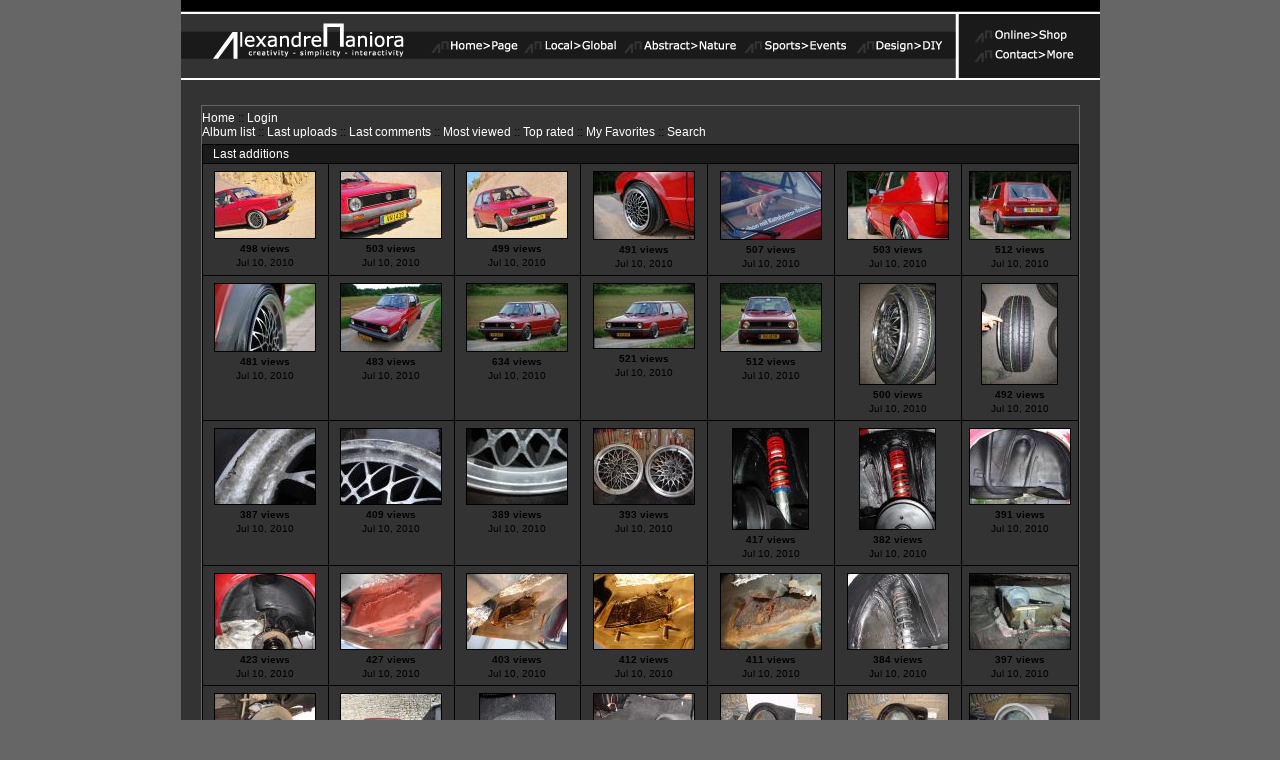

--- FILE ---
content_type: text/html; charset=utf-8
request_url: http://www.maniora.com/gallery/thumbnails.php?album=lastup
body_size: 14843
content:
<!DOCTYPE HTML PUBLIC "-//W3C//DTD HTML 4.01 Transitional//EN">
<html><!-- InstanceBegin template="/Templates/A_maniora.dwt" codeOutsideHTMLIsLocked="false" -->
<head>
<!-- InstanceBeginEditable name="doctitle" -->
<title>MANIORA.COM</title>
<meta name="Author" content="Alexandre MANIORA - CREA DESIGN">
<meta name="Copyright" content="MANIORA.COM Copyright 2010-2011">
<meta name="Keywords" content="maniora, alexandre, photo, photographie, photoshooting, photo shooting, local, global, abstract, abstrait, nature, sports, sport, events, event, �v�nement, �venement, design, bricolage, DIY, nikon, sigma, tamron, luxembourg, triathlon, ironman, 70.3, marathon, marathon des sables, championnat du monde, champion">
<meta name="Description" content="MANIORA.COM: creativity, simplicity, interactivity">
<meta name="Page-topic" content="Photography">
<meta name="Content-language" content="FR">
<meta name="Robots" content="INDEX,FOLLOW">
<meta name="Revist-After" content="10">
<!-- InstanceEndEditable --> 
<meta http-equiv="Content-Type" content="text/html; charset=iso-8859-1">
<!-- InstanceBeginEditable name="head" --><!-- InstanceEndEditable -->
<script language="JavaScript" type="text/JavaScript">
<!--
function MM_preloadImages() { //v3.0
  var d=document; if(d.images){ if(!d.MM_p) d.MM_p=new Array();
    var i,j=d.MM_p.length,a=MM_preloadImages.arguments; for(i=0; i<a.length; i++)
    if (a[i].indexOf("#")!=0){ d.MM_p[j]=new Image; d.MM_p[j++].src=a[i];}}
}

function MM_swapImgRestore() { //v3.0
  var i,x,a=document.MM_sr; for(i=0;a&&i<a.length&&(x=a[i])&&x.oSrc;i++) x.src=x.oSrc;
}

function MM_findObj(n, d) { //v4.01
  var p,i,x;  if(!d) d=document; if((p=n.indexOf("?"))>0&&parent.frames.length) {
    d=parent.frames[n.substring(p+1)].document; n=n.substring(0,p);}
  if(!(x=d[n])&&d.all) x=d.all[n]; for (i=0;!x&&i<d.forms.length;i++) x=d.forms[i][n];
  for(i=0;!x&&d.layers&&i<d.layers.length;i++) x=MM_findObj(n,d.layers[i].document);
  if(!x && d.getElementById) x=d.getElementById(n); return x;
}

function MM_swapImage() { //v3.0
  var i,j=0,x,a=MM_swapImage.arguments; document.MM_sr=new Array; for(i=0;i<(a.length-2);i+=3)
   if ((x=MM_findObj(a[i]))!=null){document.MM_sr[j++]=x; if(!x.oSrc) x.oSrc=x.src; x.src=a[i+2];}
}
//-->
</script>

<style type="text/css"><!--
a:link {color: #FFFFFF;font-weight: normal;text-decoration: none;}
a:visited {color: #FFFFFF;font-weight: normal;text-decoration: none;}
a:hover {color: #FFFFFF;font-weight: bold;text-decoration: none;}
a:active {color: #FFFFFF;font-weight: normal;}
--> </style>

<link href="../CSS/style.css" rel="stylesheet" type="text/css">
</head>

<body bgcolor="#666666" onLoad="MM_preloadImages('../A_Logos/picture3-C-430x180.jpg','../A_Logos/picture4-C-430x180.jpg','../A_Logos/bouton-homeR-27x98.gif','../A_Logos/bouton-sportR-27x112.gif','../A_Logos/bouton-designR-27x102.gif','../A_Logos/bouton-contactR-21x110.gif','../A_Logos/picture1-C-430x180.jpg','../A_Logos/bouton-onlineR-21x110.gif')">
<table width="919" height="14" border="0" align="center" cellpadding="0" cellspacing="0">
  <td width="919" height="14" background="../A_Logos/top_unlimited_14x919.gif"></td>
</table>
<table width="919" height="64" border="0" align="center" cellpadding="0" cellspacing="0">
  <tr align="left" valign="top"> 
    <td height="64"><img src="../A_Logos/banner-L-unlimit-64x20.gif" width="20" height="64"></td>
    <td width="222"><a href="http://www.maniora.com/index.htm"><img src="../A_Logos/banner-AM-64x222.gif" width="222" height="64" border="0"></a></td>
    <td width="532" colspan="5"><table width="532" border="0" align="center" cellpadding="0" cellspacing="0">
        <tr> 
          <td height="64"> <table width="532" height="64" border="0" align="center" cellpadding="0" cellspacing="0">
              <tr align="left" valign="top"> 
                <td width="532" height="18" colspan="5" rowspan="2"><img src="../A_Logos/banner-bouton-top-18x532.gif" width="532" height="18"></td>
              </tr>
              <tr align="left" valign="top"> </tr>
              <tr align="left" valign="top"> 
                <td width="98" height="27"><a href="http://www.maniora.com/A_index.htm" onMouseOut="MM_swapImgRestore()" onMouseOver="MM_swapImage('Image33','','../A_Logos/bouton-homeR-27x98.gif',1)"><img src="../A_Logos/bouton-homeG-27x98.gif" name="Image33" width="98" height="27" border="0"></a></td>
                <td width="100" height="27"><a href="http://www.maniora.com/A_Pages/local-global.htm"><img src="../A_Logos/bouton-localG-27x100.gif" name="Image34" width="100" height="27" border="0"></a></td>
                <td width="120" height="27"><a href="http://www.maniora.com/A_Pages/abstract-nature.htm"><img src="../A_Logos/bouton-abstractG-27x120.gif" name="Image35" width="120" height="27" border="0"></a></td>
                <td width="112" height="27"><a href="http://www.maniora.com/A_Pages/sports-events.htm" onMouseOut="MM_swapImgRestore()" onMouseOver="MM_swapImage('Image36','','../A_Logos/bouton-sportR-27x112.gif',1)"><img src="../A_Logos/bouton-sportG-27x112.gif" name="Image36" width="112" height="27" border="0"></a></td>
                <td width="102" height="27"><a href="http://www.maniora.com/A_Pages/design-diy.htm" onMouseOut="MM_swapImgRestore()" onMouseOver="MM_swapImage('Image37','','../A_Logos/bouton-designR-27x102.gif',1)"><img src="../A_Logos/bouton-designG-27x102.gif" name="Image37" width="102" height="27" border="0"></a></td>
              </tr>
              <tr align="left" valign="top"> 
                <td width="532" colspan="5"><img src="../A_Logos/banner-bouton-bottom-19x532.gif" width="532" height="19"></td>
              </tr>
            </table></td>
        </tr>
      </table></td>
    <td width="15"><img src="../A_Logos/banner-right-64x15.gif" width="15" height="64"></td>
    <td width="110"><table width="110" height="64" border="0" align="center" cellpadding="0" cellspacing="0">
        <tr align="left" valign="top"> 
          <td height="10"> <div align="center"><img src="../A_Logos/banner-right-top-10x110.gif" width="110" height="10"></div></td>
        </tr>
        <tr align="left" valign="top"> 
          <td><div align="center"><a href="http://www.maniora.com/A_Pages/online-shop.htm" onMouseOut="MM_swapImgRestore()" onMouseOver="MM_swapImage('Image38','','../A_Logos/bouton-onlineR-21x110.gif',1)"><img src="../A_Logos/bouton-onlineG-21x110.gif" name="Image38" width="110" height="21" border="0"></a></div></td>
        </tr>
        <tr align="left" valign="top"> 
          <td height="21"> <div align="center"><a href="http://www.maniora.com/A_Pages/contact-more.htm" onMouseOut="MM_swapImgRestore()" onMouseOver="MM_swapImage('Image39','','../A_Logos/bouton-contactR-21x110.gif',1)"><img src="../A_Logos/bouton-contactG-21x110.gif" name="Image39" width="110" height="21" border="0"></a></div></td>
        </tr>
        <tr align="left" valign="top"> 
          <td height="12"> <div align="center"><img src="../A_Logos/banner-right-bottom-12x110.gif" width="110" height="12"></div></td>
        </tr>
      </table></td>
    <td width="830"><img src="../A_Logos/banner-R-unlimit-64x20.gif" width="20" height="64"></td>
  </tr>
</table>
<table width="919" border="0" align="center" cellpadding="0" cellspacing="0">
  <tr>
    <td background="../A_Logos/under-banner-white-unlimit-2x20.gif"><img src="../A_Logos/under-banner-white-unlimit-2x20.gif" width="20" height="2"></td>
  </tr>
</table>
<!-- InstanceBeginEditable name="EditRegion3" -->
<table width="919" border="0" align="center" cellpadding="0" cellspacing="0">
  <tr>
    <td rowspan="3" align="left" valign="top" background="../A_Logos/left-main-unlimit-20x20.gif"><img src="../A_Logos/left-main-unlimit-20x20.gif" width="20" height="20"></td>
    <td width="879" align="left" valign="top"><img src="../A_Logos/top-main-pictures-25x879.gif" width="879" height="25"></td>
    <td rowspan="3" align="left" valign="top" background="../A_Logos/left-main-unlimit-20x20.gif"><img src="../A_Logos/left-main-unlimit-20x20.gif" width="20" height="20"></td>
  </tr>
  <tr>
    <td align="left" valign="top" background="../A_Logos/left-picture1-430x12.gif"><table width="100%" border="0" cellpadding="0" cellspacing="0">
      <tr>
        <td valign="top" style="border: 1px solid #666666;background-color:#FFFFFF;"><table width="100%" border="0" cellpadding="0" cellspacing="0">
          <tr>
            <td height="38" bgcolor="#333333"><link rel="stylesheet" href="themes/classic/style.css" type="text/css" />
              <script type="text/javascript" src="scripts.js"></script>
                          <!-- BEGIN home -->
        <a href="index.php" title="Go to the home page">Home</a> ::
  <!-- END home -->                  <!-- BEGIN login -->
        <a href="login.php?referer=thumbnails.php%3Falbum%3Dlastup" title="Log me in">Login</a> 
  <!-- END login -->   <br />
                            <!-- BEGIN album_list -->
        <a href="index.php" title="Go to the album list">Album list</a> ::
  <!-- END album_list -->  <!-- BEGIN lastup -->
        <a href="thumbnails.php?album=lastup" title="Show most recent uploads">Last uploads</a> ::
  <!-- END lastup -->  <!-- BEGIN lastcom -->
        <a href="thumbnails.php?album=lastcom" title="Show most recent comments">Last comments</a> ::
  <!-- END lastcom -->  <!-- BEGIN topn -->
        <a href="thumbnails.php?album=topn" title="Show most viewed items">Most viewed</a> ::
  <!-- END topn -->  <!-- BEGIN toprated -->
        <a href="thumbnails.php?album=toprated" title="Show top rated items">Top rated</a> ::
  <!-- END toprated -->  <!-- BEGIN favpics -->
        <a href="thumbnails.php?album=favpics" title="Go to my favorites">My Favorites</a> ::
  <!-- END favpics -->  <!-- BEGIN search -->
        <a href="search.php" title="Search the gallery">Search</a> 
  <!-- END search --></td>
          </tr>
        </table>
          <table width="100%" border="0" align="center" cellpadding="0" cellspacing="0">
            <tr>
              <td height="21" align="left" valign="top" bgcolor="#333333">  
                
<!-- Start standard table -->
<table align="center" width="100%" cellspacing="1" cellpadding="0" class="maintable">
        <tr>
                <td class="tableh1" colspan="7">Last additions</td>
        </tr>

        <tr>

        <td valign="top" class="thumbnails" width ="15%" align="center">
                <table width="100%" cellpadding="0" cellspacing="0">
                        <tr>
                                <td align="center">
                                        <a href="displayimage.php?album=lastup&amp;cat=0&amp;pos=0"><img src="albums/Contact-More/VW_G1_red/thumb_Golf%201%20Red%20Devil%20216_redimensionner.jpg" class="image" width="100" height="66" border="0" alt="Golf 1 Red Devil 216_redimensionner.jpg" title="Filename=Golf 1 Red Devil 216_redimensionner.jpg
Filesize=86KB
Dimensions=566x376
Date added=Jul 10, 2010"/><br /></a>
                                        <span class="thumb_title">498 views</span><span class="thumb_caption">Jul 10, 2010</span>
                                        
                                </td>
                        </tr>
                </table>
        </td>

        <td valign="top" class="thumbnails" width ="15%" align="center">
                <table width="100%" cellpadding="0" cellspacing="0">
                        <tr>
                                <td align="center">
                                        <a href="displayimage.php?album=lastup&amp;cat=0&amp;pos=1"><img src="albums/Contact-More/VW_G1_red/thumb_Golf%201%20Red%20Devil%20213_redimensionner.jpg" class="image" width="100" height="66" border="0" alt="Golf 1 Red Devil 213_redimensionner.jpg" title="Filename=Golf 1 Red Devil 213_redimensionner.jpg
Filesize=85KB
Dimensions=566x376
Date added=Jul 10, 2010"/><br /></a>
                                        <span class="thumb_title">503 views</span><span class="thumb_caption">Jul 10, 2010</span>
                                        
                                </td>
                        </tr>
                </table>
        </td>

        <td valign="top" class="thumbnails" width ="15%" align="center">
                <table width="100%" cellpadding="0" cellspacing="0">
                        <tr>
                                <td align="center">
                                        <a href="displayimage.php?album=lastup&amp;cat=0&amp;pos=2"><img src="albums/Contact-More/VW_G1_red/thumb_Golf%201%20Red%20Devil%20210_redimensionner.jpg" class="image" width="100" height="66" border="0" alt="Golf 1 Red Devil 210_redimensionner.jpg" title="Filename=Golf 1 Red Devil 210_redimensionner.jpg
Filesize=87KB
Dimensions=566x376
Date added=Jul 10, 2010"/><br /></a>
                                        <span class="thumb_title">499 views</span><span class="thumb_caption">Jul 10, 2010</span>
                                        
                                </td>
                        </tr>
                </table>
        </td>

        <td valign="top" class="thumbnails" width ="15%" align="center">
                <table width="100%" cellpadding="0" cellspacing="0">
                        <tr>
                                <td align="center">
                                        <a href="displayimage.php?album=lastup&amp;cat=0&amp;pos=3"><img src="albums/Contact-More/VW_G1_red/thumb_Golf%201%20Red%20Devil%20202_redimensionner.jpg" class="image" width="100" height="67" border="0" alt="Golf 1 Red Devil 202_redimensionner.jpg" title="Filename=Golf 1 Red Devil 202_redimensionner.jpg
Filesize=76KB
Dimensions=566x380
Date added=Jul 10, 2010"/><br /></a>
                                        <span class="thumb_title">491 views</span><span class="thumb_caption">Jul 10, 2010</span>
                                        
                                </td>
                        </tr>
                </table>
        </td>

        <td valign="top" class="thumbnails" width ="15%" align="center">
                <table width="100%" cellpadding="0" cellspacing="0">
                        <tr>
                                <td align="center">
                                        <a href="displayimage.php?album=lastup&amp;cat=0&amp;pos=4"><img src="albums/Contact-More/VW_G1_red/thumb_Golf%201%20Red%20Devil%20196_redimensionner.jpg" class="image" width="100" height="67" border="0" alt="Golf 1 Red Devil 196_redimensionner.jpg" title="Filename=Golf 1 Red Devil 196_redimensionner.jpg
Filesize=69KB
Dimensions=566x380
Date added=Jul 10, 2010"/><br /></a>
                                        <span class="thumb_title">507 views</span><span class="thumb_caption">Jul 10, 2010</span>
                                        
                                </td>
                        </tr>
                </table>
        </td>

        <td valign="top" class="thumbnails" width ="15%" align="center">
                <table width="100%" cellpadding="0" cellspacing="0">
                        <tr>
                                <td align="center">
                                        <a href="displayimage.php?album=lastup&amp;cat=0&amp;pos=5"><img src="albums/Contact-More/VW_G1_red/thumb_Golf%201%20Red%20Devil%20192_redimensionner.jpg" class="image" width="100" height="67" border="0" alt="Golf 1 Red Devil 192_redimensionner.jpg" title="Filename=Golf 1 Red Devil 192_redimensionner.jpg
Filesize=75KB
Dimensions=566x380
Date added=Jul 10, 2010"/><br /></a>
                                        <span class="thumb_title">503 views</span><span class="thumb_caption">Jul 10, 2010</span>
                                        
                                </td>
                        </tr>
                </table>
        </td>

        <td valign="top" class="thumbnails" width ="15%" align="center">
                <table width="100%" cellpadding="0" cellspacing="0">
                        <tr>
                                <td align="center">
                                        <a href="displayimage.php?album=lastup&amp;cat=0&amp;pos=6"><img src="albums/Contact-More/VW_G1_red/thumb_Golf%201%20Red%20Devil%20186_redimensionner.jpg" class="image" width="100" height="67" border="0" alt="Golf 1 Red Devil 186_redimensionner.jpg" title="Filename=Golf 1 Red Devil 186_redimensionner.jpg
Filesize=82KB
Dimensions=566x380
Date added=Jul 10, 2010"/><br /></a>
                                        <span class="thumb_title">512 views</span><span class="thumb_caption">Jul 10, 2010</span>
                                        
                                </td>
                        </tr>
                </table>
        </td>

        </tr>
        <tr>

        <td valign="top" class="thumbnails" width ="15%" align="center">
                <table width="100%" cellpadding="0" cellspacing="0">
                        <tr>
                                <td align="center">
                                        <a href="displayimage.php?album=lastup&amp;cat=0&amp;pos=7"><img src="albums/Contact-More/VW_G1_red/thumb_Golf%201%20Red%20Devil%20182_redimensionner.jpg" class="image" width="100" height="67" border="0" alt="Golf 1 Red Devil 182_redimensionner.jpg" title="Filename=Golf 1 Red Devil 182_redimensionner.jpg
Filesize=66KB
Dimensions=566x380
Date added=Jul 10, 2010"/><br /></a>
                                        <span class="thumb_title">481 views</span><span class="thumb_caption">Jul 10, 2010</span>
                                        
                                </td>
                        </tr>
                </table>
        </td>

        <td valign="top" class="thumbnails" width ="15%" align="center">
                <table width="100%" cellpadding="0" cellspacing="0">
                        <tr>
                                <td align="center">
                                        <a href="displayimage.php?album=lastup&amp;cat=0&amp;pos=8"><img src="albums/Contact-More/VW_G1_red/thumb_Golf%201%20Red%20Devil%20175_redimensionner.jpg" class="image" width="100" height="67" border="0" alt="Golf 1 Red Devil 175_redimensionner.jpg" title="Filename=Golf 1 Red Devil 175_redimensionner.jpg
Filesize=86KB
Dimensions=566x380
Date added=Jul 10, 2010"/><br /></a>
                                        <span class="thumb_title">483 views</span><span class="thumb_caption">Jul 10, 2010</span>
                                        
                                </td>
                        </tr>
                </table>
        </td>

        <td valign="top" class="thumbnails" width ="15%" align="center">
                <table width="100%" cellpadding="0" cellspacing="0">
                        <tr>
                                <td align="center">
                                        <a href="displayimage.php?album=lastup&amp;cat=0&amp;pos=9"><img src="albums/Contact-More/VW_G1_red/thumb_Golf%201%20Red%20Devil%20165_redimensionner.jpg" class="image" width="100" height="67" border="0" alt="Golf 1 Red Devil 165_redimensionner.jpg" title="Filename=Golf 1 Red Devil 165_redimensionner.jpg
Filesize=79KB
Dimensions=566x380
Date added=Jul 10, 2010"/><br /></a>
                                        <span class="thumb_title">634 views</span><span class="thumb_caption">Jul 10, 2010</span>
                                        
                                </td>
                        </tr>
                </table>
        </td>

        <td valign="top" class="thumbnails" width ="15%" align="center">
                <table width="100%" cellpadding="0" cellspacing="0">
                        <tr>
                                <td align="center">
                                        <a href="displayimage.php?album=lastup&amp;cat=0&amp;pos=10"><img src="albums/Contact-More/VW_G1_red/thumb_Golf%201%20Red%20Devil%20164_redimensionner.jpg" class="image" width="100" height="64" border="0" alt="Golf 1 Red Devil 164_redimensionner.jpg" title="Filename=Golf 1 Red Devil 164_redimensionner.jpg
Filesize=55KB
Dimensions=566x366
Date added=Jul 10, 2010"/><br /></a>
                                        <span class="thumb_title">521 views</span><span class="thumb_caption">Jul 10, 2010</span>
                                        
                                </td>
                        </tr>
                </table>
        </td>

        <td valign="top" class="thumbnails" width ="15%" align="center">
                <table width="100%" cellpadding="0" cellspacing="0">
                        <tr>
                                <td align="center">
                                        <a href="displayimage.php?album=lastup&amp;cat=0&amp;pos=11"><img src="albums/Contact-More/VW_G1_red/thumb_Golf%201%20Red%20Devil%20161_redimensionner.jpg" class="image" width="100" height="67" border="0" alt="Golf 1 Red Devil 161_redimensionner.jpg" title="Filename=Golf 1 Red Devil 161_redimensionner.jpg
Filesize=77KB
Dimensions=566x380
Date added=Jul 10, 2010"/><br /></a>
                                        <span class="thumb_title">512 views</span><span class="thumb_caption">Jul 10, 2010</span>
                                        
                                </td>
                        </tr>
                </table>
        </td>

        <td valign="top" class="thumbnails" width ="15%" align="center">
                <table width="100%" cellpadding="0" cellspacing="0">
                        <tr>
                                <td align="center">
                                        <a href="displayimage.php?album=lastup&amp;cat=0&amp;pos=12"><img src="albums/Contact-More/VW_G1_red/thumb_Golf%201%20Red%20Devil%20155_redimensionner.jpg" class="image" width="75" height="100" border="0" alt="Golf 1 Red Devil 155_redimensionner.jpg" title="Filename=Golf 1 Red Devil 155_redimensionner.jpg
Filesize=62KB
Dimensions=425x566
Date added=Jul 10, 2010"/><br /></a>
                                        <span class="thumb_title">500 views</span><span class="thumb_caption">Jul 10, 2010</span>
                                        
                                </td>
                        </tr>
                </table>
        </td>

        <td valign="top" class="thumbnails" width ="15%" align="center">
                <table width="100%" cellpadding="0" cellspacing="0">
                        <tr>
                                <td align="center">
                                        <a href="displayimage.php?album=lastup&amp;cat=0&amp;pos=13"><img src="albums/Contact-More/VW_G1_red/thumb_Golf%201%20Red%20Devil%20154_redimensionner.jpg" class="image" width="75" height="100" border="0" alt="Golf 1 Red Devil 154_redimensionner.jpg" title="Filename=Golf 1 Red Devil 154_redimensionner.jpg
Filesize=58KB
Dimensions=425x566
Date added=Jul 10, 2010"/><br /></a>
                                        <span class="thumb_title">492 views</span><span class="thumb_caption">Jul 10, 2010</span>
                                        
                                </td>
                        </tr>
                </table>
        </td>

        </tr>
        <tr>

        <td valign="top" class="thumbnails" width ="15%" align="center">
                <table width="100%" cellpadding="0" cellspacing="0">
                        <tr>
                                <td align="center">
                                        <a href="displayimage.php?album=lastup&amp;cat=0&amp;pos=14"><img src="albums/Contact-More/VW_G1_red/thumb_Golf%201%20Red%20Devil%20146_redimensionner.jpg" class="image" width="100" height="75" border="0" alt="Golf 1 Red Devil 146_redimensionner.jpg" title="Filename=Golf 1 Red Devil 146_redimensionner.jpg
Filesize=46KB
Dimensions=566x425
Date added=Jul 10, 2010"/><br /></a>
                                        <span class="thumb_title">387 views</span><span class="thumb_caption">Jul 10, 2010</span>
                                        
                                </td>
                        </tr>
                </table>
        </td>

        <td valign="top" class="thumbnails" width ="15%" align="center">
                <table width="100%" cellpadding="0" cellspacing="0">
                        <tr>
                                <td align="center">
                                        <a href="displayimage.php?album=lastup&amp;cat=0&amp;pos=15"><img src="albums/Contact-More/VW_G1_red/thumb_Golf%201%20Red%20Devil%20145_redimensionner.jpg" class="image" width="100" height="75" border="0" alt="Golf 1 Red Devil 145_redimensionner.jpg" title="Filename=Golf 1 Red Devil 145_redimensionner.jpg
Filesize=50KB
Dimensions=566x425
Date added=Jul 10, 2010"/><br /></a>
                                        <span class="thumb_title">409 views</span><span class="thumb_caption">Jul 10, 2010</span>
                                        
                                </td>
                        </tr>
                </table>
        </td>

        <td valign="top" class="thumbnails" width ="15%" align="center">
                <table width="100%" cellpadding="0" cellspacing="0">
                        <tr>
                                <td align="center">
                                        <a href="displayimage.php?album=lastup&amp;cat=0&amp;pos=16"><img src="albums/Contact-More/VW_G1_red/thumb_Golf%201%20Red%20Devil%20142_redimensionner.jpg" class="image" width="100" height="75" border="0" alt="Golf 1 Red Devil 142_redimensionner.jpg" title="Filename=Golf 1 Red Devil 142_redimensionner.jpg
Filesize=41KB
Dimensions=566x425
Date added=Jul 10, 2010"/><br /></a>
                                        <span class="thumb_title">389 views</span><span class="thumb_caption">Jul 10, 2010</span>
                                        
                                </td>
                        </tr>
                </table>
        </td>

        <td valign="top" class="thumbnails" width ="15%" align="center">
                <table width="100%" cellpadding="0" cellspacing="0">
                        <tr>
                                <td align="center">
                                        <a href="displayimage.php?album=lastup&amp;cat=0&amp;pos=17"><img src="albums/Contact-More/VW_G1_red/thumb_Golf%201%20Red%20Devil%20139_redimensionner.jpg" class="image" width="100" height="75" border="0" alt="Golf 1 Red Devil 139_redimensionner.jpg" title="Filename=Golf 1 Red Devil 139_redimensionner.jpg
Filesize=74KB
Dimensions=566x425
Date added=Jul 10, 2010"/><br /></a>
                                        <span class="thumb_title">393 views</span><span class="thumb_caption">Jul 10, 2010</span>
                                        
                                </td>
                        </tr>
                </table>
        </td>

        <td valign="top" class="thumbnails" width ="15%" align="center">
                <table width="100%" cellpadding="0" cellspacing="0">
                        <tr>
                                <td align="center">
                                        <a href="displayimage.php?album=lastup&amp;cat=0&amp;pos=18"><img src="albums/Contact-More/VW_G1_red/thumb_Golf%201%20Red%20Devil%20138_redimensionner.jpg" class="image" width="75" height="100" border="0" alt="Golf 1 Red Devil 138_redimensionner.jpg" title="Filename=Golf 1 Red Devil 138_redimensionner.jpg
Filesize=47KB
Dimensions=425x566
Date added=Jul 10, 2010"/><br /></a>
                                        <span class="thumb_title">417 views</span><span class="thumb_caption">Jul 10, 2010</span>
                                        
                                </td>
                        </tr>
                </table>
        </td>

        <td valign="top" class="thumbnails" width ="15%" align="center">
                <table width="100%" cellpadding="0" cellspacing="0">
                        <tr>
                                <td align="center">
                                        <a href="displayimage.php?album=lastup&amp;cat=0&amp;pos=19"><img src="albums/Contact-More/VW_G1_red/thumb_Golf%201%20Red%20Devil%20137_redimensionner.jpg" class="image" width="75" height="100" border="0" alt="Golf 1 Red Devil 137_redimensionner.jpg" title="Filename=Golf 1 Red Devil 137_redimensionner.jpg
Filesize=67KB
Dimensions=425x566
Date added=Jul 10, 2010"/><br /></a>
                                        <span class="thumb_title">382 views</span><span class="thumb_caption">Jul 10, 2010</span>
                                        
                                </td>
                        </tr>
                </table>
        </td>

        <td valign="top" class="thumbnails" width ="15%" align="center">
                <table width="100%" cellpadding="0" cellspacing="0">
                        <tr>
                                <td align="center">
                                        <a href="displayimage.php?album=lastup&amp;cat=0&amp;pos=20"><img src="albums/Contact-More/VW_G1_red/thumb_Golf%201%20Red%20Devil%20120_redimensionner.jpg" class="image" width="100" height="75" border="0" alt="Golf 1 Red Devil 120_redimensionner.jpg" title="Filename=Golf 1 Red Devil 120_redimensionner.jpg
Filesize=59KB
Dimensions=566x425
Date added=Jul 10, 2010"/><br /></a>
                                        <span class="thumb_title">391 views</span><span class="thumb_caption">Jul 10, 2010</span>
                                        
                                </td>
                        </tr>
                </table>
        </td>

        </tr>
        <tr>

        <td valign="top" class="thumbnails" width ="15%" align="center">
                <table width="100%" cellpadding="0" cellspacing="0">
                        <tr>
                                <td align="center">
                                        <a href="displayimage.php?album=lastup&amp;cat=0&amp;pos=21"><img src="albums/Contact-More/VW_G1_red/thumb_Golf%201%20Red%20Devil%20116_redimensionner.jpg" class="image" width="100" height="75" border="0" alt="Golf 1 Red Devil 116_redimensionner.jpg" title="Filename=Golf 1 Red Devil 116_redimensionner.jpg
Filesize=58KB
Dimensions=566x425
Date added=Jul 10, 2010"/><br /></a>
                                        <span class="thumb_title">423 views</span><span class="thumb_caption">Jul 10, 2010</span>
                                        
                                </td>
                        </tr>
                </table>
        </td>

        <td valign="top" class="thumbnails" width ="15%" align="center">
                <table width="100%" cellpadding="0" cellspacing="0">
                        <tr>
                                <td align="center">
                                        <a href="displayimage.php?album=lastup&amp;cat=0&amp;pos=22"><img src="albums/Contact-More/VW_G1_red/thumb_Golf%201%20Red%20Devil%20115_redimensionner.jpg" class="image" width="100" height="75" border="0" alt="Golf 1 Red Devil 115_redimensionner.jpg" title="Filename=Golf 1 Red Devil 115_redimensionner.jpg
Filesize=49KB
Dimensions=566x425
Date added=Jul 10, 2010"/><br /></a>
                                        <span class="thumb_title">427 views</span><span class="thumb_caption">Jul 10, 2010</span>
                                        
                                </td>
                        </tr>
                </table>
        </td>

        <td valign="top" class="thumbnails" width ="15%" align="center">
                <table width="100%" cellpadding="0" cellspacing="0">
                        <tr>
                                <td align="center">
                                        <a href="displayimage.php?album=lastup&amp;cat=0&amp;pos=23"><img src="albums/Contact-More/VW_G1_red/thumb_Golf%201%20Red%20Devil%20114_redimensionner.jpg" class="image" width="100" height="75" border="0" alt="Golf 1 Red Devil 114_redimensionner.jpg" title="Filename=Golf 1 Red Devil 114_redimensionner.jpg
Filesize=60KB
Dimensions=566x425
Date added=Jul 10, 2010"/><br /></a>
                                        <span class="thumb_title">403 views</span><span class="thumb_caption">Jul 10, 2010</span>
                                        
                                </td>
                        </tr>
                </table>
        </td>

        <td valign="top" class="thumbnails" width ="15%" align="center">
                <table width="100%" cellpadding="0" cellspacing="0">
                        <tr>
                                <td align="center">
                                        <a href="displayimage.php?album=lastup&amp;cat=0&amp;pos=24"><img src="albums/Contact-More/VW_G1_red/thumb_Golf%201%20Red%20Devil%20113_redimensionner.jpg" class="image" width="100" height="75" border="0" alt="Golf 1 Red Devil 113_redimensionner.jpg" title="Filename=Golf 1 Red Devil 113_redimensionner.jpg
Filesize=69KB
Dimensions=566x425
Date added=Jul 10, 2010"/><br /></a>
                                        <span class="thumb_title">412 views</span><span class="thumb_caption">Jul 10, 2010</span>
                                        
                                </td>
                        </tr>
                </table>
        </td>

        <td valign="top" class="thumbnails" width ="15%" align="center">
                <table width="100%" cellpadding="0" cellspacing="0">
                        <tr>
                                <td align="center">
                                        <a href="displayimage.php?album=lastup&amp;cat=0&amp;pos=25"><img src="albums/Contact-More/VW_G1_red/thumb_Golf%201%20Red%20Devil%20112_redimensionner.jpg" class="image" width="100" height="75" border="0" alt="Golf 1 Red Devil 112_redimensionner.jpg" title="Filename=Golf 1 Red Devil 112_redimensionner.jpg
Filesize=59KB
Dimensions=566x425
Date added=Jul 10, 2010"/><br /></a>
                                        <span class="thumb_title">411 views</span><span class="thumb_caption">Jul 10, 2010</span>
                                        
                                </td>
                        </tr>
                </table>
        </td>

        <td valign="top" class="thumbnails" width ="15%" align="center">
                <table width="100%" cellpadding="0" cellspacing="0">
                        <tr>
                                <td align="center">
                                        <a href="displayimage.php?album=lastup&amp;cat=0&amp;pos=26"><img src="albums/Contact-More/VW_G1_red/thumb_Golf%201%20Red%20Devil%20107_redimensionner.jpg" class="image" width="100" height="75" border="0" alt="Golf 1 Red Devil 107_redimensionner.jpg" title="Filename=Golf 1 Red Devil 107_redimensionner.jpg
Filesize=69KB
Dimensions=566x425
Date added=Jul 10, 2010"/><br /></a>
                                        <span class="thumb_title">384 views</span><span class="thumb_caption">Jul 10, 2010</span>
                                        
                                </td>
                        </tr>
                </table>
        </td>

        <td valign="top" class="thumbnails" width ="15%" align="center">
                <table width="100%" cellpadding="0" cellspacing="0">
                        <tr>
                                <td align="center">
                                        <a href="displayimage.php?album=lastup&amp;cat=0&amp;pos=27"><img src="albums/Contact-More/VW_G1_red/thumb_Golf%201%20Red%20Devil%20103_redimensionner.jpg" class="image" width="100" height="75" border="0" alt="Golf 1 Red Devil 103_redimensionner.jpg" title="Filename=Golf 1 Red Devil 103_redimensionner.jpg
Filesize=56KB
Dimensions=566x425
Date added=Jul 10, 2010"/><br /></a>
                                        <span class="thumb_title">397 views</span><span class="thumb_caption">Jul 10, 2010</span>
                                        
                                </td>
                        </tr>
                </table>
        </td>

        </tr>
        <tr>

        <td valign="top" class="thumbnails" width ="15%" align="center">
                <table width="100%" cellpadding="0" cellspacing="0">
                        <tr>
                                <td align="center">
                                        <a href="displayimage.php?album=lastup&amp;cat=0&amp;pos=28"><img src="albums/Contact-More/VW_G1_red/thumb_Golf%201%20Red%20Devil%20100_redimensionner.jpg" class="image" width="100" height="75" border="0" alt="Golf 1 Red Devil 100_redimensionner.jpg" title="Filename=Golf 1 Red Devil 100_redimensionner.jpg
Filesize=55KB
Dimensions=566x425
Date added=Jul 10, 2010"/><br /></a>
                                        <span class="thumb_title">406 views</span><span class="thumb_caption">Jul 10, 2010</span>
                                        
                                </td>
                        </tr>
                </table>
        </td>

        <td valign="top" class="thumbnails" width ="15%" align="center">
                <table width="100%" cellpadding="0" cellspacing="0">
                        <tr>
                                <td align="center">
                                        <a href="displayimage.php?album=lastup&amp;cat=0&amp;pos=29"><img src="albums/Contact-More/VW_G1_red/thumb_Golf%201%20Red%20Devil%20099_redimensionner.jpg" class="image" width="100" height="75" border="0" alt="Golf 1 Red Devil 099_redimensionner.jpg" title="Filename=Golf 1 Red Devil 099_redimensionner.jpg
Filesize=73KB
Dimensions=566x425
Date added=Jul 10, 2010"/><br /></a>
                                        <span class="thumb_title">397 views</span><span class="thumb_caption">Jul 10, 2010</span>
                                        
                                </td>
                        </tr>
                </table>
        </td>

        <td valign="top" class="thumbnails" width ="15%" align="center">
                <table width="100%" cellpadding="0" cellspacing="0">
                        <tr>
                                <td align="center">
                                        <a href="displayimage.php?album=lastup&amp;cat=0&amp;pos=30"><img src="albums/Contact-More/VW_G1_red/thumb_Golf%201%20Red%20Devil%20082_redimensionner.jpg" class="image" width="75" height="100" border="0" alt="Golf 1 Red Devil 082_redimensionner.jpg" title="Filename=Golf 1 Red Devil 082_redimensionner.jpg
Filesize=78KB
Dimensions=425x566
Date added=Jul 10, 2010"/><br /></a>
                                        <span class="thumb_title">395 views</span><span class="thumb_caption">Jul 10, 2010</span>
                                        
                                </td>
                        </tr>
                </table>
        </td>

        <td valign="top" class="thumbnails" width ="15%" align="center">
                <table width="100%" cellpadding="0" cellspacing="0">
                        <tr>
                                <td align="center">
                                        <a href="displayimage.php?album=lastup&amp;cat=0&amp;pos=31"><img src="albums/Contact-More/VW_G1_red/thumb_Golf%201%20Red%20Devil%20081_redimensionner.jpg" class="image" width="100" height="75" border="0" alt="Golf 1 Red Devil 081_redimensionner.jpg" title="Filename=Golf 1 Red Devil 081_redimensionner.jpg
Filesize=71KB
Dimensions=566x425
Date added=Jul 10, 2010"/><br /></a>
                                        <span class="thumb_title">401 views</span><span class="thumb_caption">Jul 10, 2010</span>
                                        
                                </td>
                        </tr>
                </table>
        </td>

        <td valign="top" class="thumbnails" width ="15%" align="center">
                <table width="100%" cellpadding="0" cellspacing="0">
                        <tr>
                                <td align="center">
                                        <a href="displayimage.php?album=lastup&amp;cat=0&amp;pos=32"><img src="albums/Contact-More/VW_G1_red/thumb_Golf%201%20Red%20Devil%20079_redimensionner.jpg" class="image" width="100" height="75" border="0" alt="Golf 1 Red Devil 079_redimensionner.jpg" title="Filename=Golf 1 Red Devil 079_redimensionner.jpg
Filesize=56KB
Dimensions=566x425
Date added=Jul 10, 2010"/><br /></a>
                                        <span class="thumb_title">375 views</span><span class="thumb_caption">Jul 10, 2010</span>
                                        
                                </td>
                        </tr>
                </table>
        </td>

        <td valign="top" class="thumbnails" width ="15%" align="center">
                <table width="100%" cellpadding="0" cellspacing="0">
                        <tr>
                                <td align="center">
                                        <a href="displayimage.php?album=lastup&amp;cat=0&amp;pos=33"><img src="albums/Contact-More/VW_G1_red/thumb_Golf%201%20Red%20Devil%20078_redimensionner.jpg" class="image" width="100" height="75" border="0" alt="Golf 1 Red Devil 078_redimensionner.jpg" title="Filename=Golf 1 Red Devil 078_redimensionner.jpg
Filesize=60KB
Dimensions=566x425
Date added=Jul 10, 2010"/><br /></a>
                                        <span class="thumb_title">395 views</span><span class="thumb_caption">Jul 10, 2010</span>
                                        
                                </td>
                        </tr>
                </table>
        </td>

        <td valign="top" class="thumbnails" width ="15%" align="center">
                <table width="100%" cellpadding="0" cellspacing="0">
                        <tr>
                                <td align="center">
                                        <a href="displayimage.php?album=lastup&amp;cat=0&amp;pos=34"><img src="albums/Contact-More/VW_G1_red/thumb_Golf%201%20Red%20Devil%20077_redimensionner.jpg" class="image" width="100" height="75" border="0" alt="Golf 1 Red Devil 077_redimensionner.jpg" title="Filename=Golf 1 Red Devil 077_redimensionner.jpg
Filesize=50KB
Dimensions=566x425
Date added=Jul 10, 2010"/><br /></a>
                                        <span class="thumb_title">415 views</span><span class="thumb_caption">Jul 10, 2010</span>
                                        
                                </td>
                        </tr>
                </table>
        </td>

        </tr>
        <tr>

        <td valign="top" class="thumbnails" width ="15%" align="center">
                <table width="100%" cellpadding="0" cellspacing="0">
                        <tr>
                                <td align="center">
                                        <a href="displayimage.php?album=lastup&amp;cat=0&amp;pos=35"><img src="albums/Contact-More/VW_G1_red/thumb_Golf%201%20Red%20Devil%20075_redimensionner.jpg" class="image" width="100" height="75" border="0" alt="Golf 1 Red Devil 075_redimensionner.jpg" title="Filename=Golf 1 Red Devil 075_redimensionner.jpg
Filesize=48KB
Dimensions=566x425
Date added=Jul 10, 2010"/><br /></a>
                                        <span class="thumb_title">394 views</span><span class="thumb_caption">Jul 10, 2010</span>
                                        
                                </td>
                        </tr>
                </table>
        </td>

        <td valign="top" class="thumbnails" width ="15%" align="center">
                <table width="100%" cellpadding="0" cellspacing="0">
                        <tr>
                                <td align="center">
                                        <a href="displayimage.php?album=lastup&amp;cat=0&amp;pos=36"><img src="albums/Contact-More/VW_G1_red/thumb_Golf%201%20Red%20Devil%20073_redimensionner.jpg" class="image" width="100" height="75" border="0" alt="Golf 1 Red Devil 073_redimensionner.jpg" title="Filename=Golf 1 Red Devil 073_redimensionner.jpg
Filesize=39KB
Dimensions=566x425
Date added=Jul 10, 2010"/><br /></a>
                                        <span class="thumb_title">371 views</span><span class="thumb_caption">Jul 10, 2010</span>
                                        
                                </td>
                        </tr>
                </table>
        </td>

        <td valign="top" class="thumbnails" width ="15%" align="center">
                <table width="100%" cellpadding="0" cellspacing="0">
                        <tr>
                                <td align="center">
                                        <a href="displayimage.php?album=lastup&amp;cat=0&amp;pos=37"><img src="albums/Contact-More/VW_G1_red/thumb_Golf%201%20Red%20Devil%20072_redimensionner.jpg" class="image" width="75" height="100" border="0" alt="Golf 1 Red Devil 072_redimensionner.jpg" title="Filename=Golf 1 Red Devil 072_redimensionner.jpg
Filesize=53KB
Dimensions=425x566
Date added=Jul 10, 2010"/><br /></a>
                                        <span class="thumb_title">385 views</span><span class="thumb_caption">Jul 10, 2010</span>
                                        
                                </td>
                        </tr>
                </table>
        </td>

        <td valign="top" class="thumbnails" width ="15%" align="center">
                <table width="100%" cellpadding="0" cellspacing="0">
                        <tr>
                                <td align="center">
                                        <a href="displayimage.php?album=lastup&amp;cat=0&amp;pos=38"><img src="albums/Contact-More/VW_G1_red/thumb_Golf%201%20Red%20Devil%20071_redimensionner.jpg" class="image" width="75" height="100" border="0" alt="Golf 1 Red Devil 071_redimensionner.jpg" title="Filename=Golf 1 Red Devil 071_redimensionner.jpg
Filesize=49KB
Dimensions=425x566
Date added=Jul 10, 2010"/><br /></a>
                                        <span class="thumb_title">403 views</span><span class="thumb_caption">Jul 10, 2010</span>
                                        
                                </td>
                        </tr>
                </table>
        </td>

        <td valign="top" class="thumbnails" width ="15%" align="center">
                <table width="100%" cellpadding="0" cellspacing="0">
                        <tr>
                                <td align="center">
                                        <a href="displayimage.php?album=lastup&amp;cat=0&amp;pos=39"><img src="albums/Contact-More/VW_G1_red/thumb_Golf%201%20Red%20Devil%20064_redimensionner.jpg" class="image" width="75" height="100" border="0" alt="Golf 1 Red Devil 064_redimensionner.jpg" title="Filename=Golf 1 Red Devil 064_redimensionner.jpg
Filesize=44KB
Dimensions=425x566
Date added=Jul 10, 2010"/><br /></a>
                                        <span class="thumb_title">380 views</span><span class="thumb_caption">Jul 10, 2010</span>
                                        
                                </td>
                        </tr>
                </table>
        </td>

        <td valign="top" class="thumbnails" width ="15%" align="center">
                <table width="100%" cellpadding="0" cellspacing="0">
                        <tr>
                                <td align="center">
                                        <a href="displayimage.php?album=lastup&amp;cat=0&amp;pos=40"><img src="albums/Contact-More/VW_G1_red/thumb_Golf%201%20Red%20Devil%20063_redimensionner.jpg" class="image" width="75" height="100" border="0" alt="Golf 1 Red Devil 063_redimensionner.jpg" title="Filename=Golf 1 Red Devil 063_redimensionner.jpg
Filesize=48KB
Dimensions=425x566
Date added=Jul 10, 2010"/><br /></a>
                                        <span class="thumb_title">381 views</span><span class="thumb_caption">Jul 10, 2010</span>
                                        
                                </td>
                        </tr>
                </table>
        </td>

        <td valign="top" class="thumbnails" width ="15%" align="center">
                <table width="100%" cellpadding="0" cellspacing="0">
                        <tr>
                                <td align="center">
                                        <a href="displayimage.php?album=lastup&amp;cat=0&amp;pos=41"><img src="albums/Contact-More/VW_G1_red/thumb_Golf%201%20Red%20Devil%20062_redimensionner.jpg" class="image" width="75" height="100" border="0" alt="Golf 1 Red Devil 062_redimensionner.jpg" title="Filename=Golf 1 Red Devil 062_redimensionner.jpg
Filesize=55KB
Dimensions=425x566
Date added=Jul 10, 2010"/><br /></a>
                                        <span class="thumb_title">375 views</span><span class="thumb_caption">Jul 10, 2010</span>
                                        
                                </td>
                        </tr>
                </table>
        </td>

        </tr>
        <tr>

        <td valign="top" class="thumbnails" width ="15%" align="center">
                <table width="100%" cellpadding="0" cellspacing="0">
                        <tr>
                                <td align="center">
                                        <a href="displayimage.php?album=lastup&amp;cat=0&amp;pos=42"><img src="albums/Contact-More/VW_G1_red/thumb_Golf%201%20Red%20Devil%20058_redimensionner.jpg" class="image" width="100" height="75" border="0" alt="Golf 1 Red Devil 058_redimensionner.jpg" title="Filename=Golf 1 Red Devil 058_redimensionner.jpg
Filesize=39KB
Dimensions=566x425
Date added=Jul 10, 2010"/><br /></a>
                                        <span class="thumb_title">366 views</span><span class="thumb_caption">Jul 10, 2010</span>
                                        
                                </td>
                        </tr>
                </table>
        </td>

        <td valign="top" class="thumbnails" width ="15%" align="center">
                <table width="100%" cellpadding="0" cellspacing="0">
                        <tr>
                                <td align="center">
                                        <a href="displayimage.php?album=lastup&amp;cat=0&amp;pos=43"><img src="albums/Contact-More/VW_G1_red/thumb_Golf%201%20Red%20Devil%20056_redimensionner.jpg" class="image" width="100" height="67" border="0" alt="Golf 1 Red Devil 056_redimensionner.jpg" title="Filename=Golf 1 Red Devil 056_redimensionner.jpg
Filesize=93KB
Dimensions=566x380
Date added=Jul 10, 2010"/><br /></a>
                                        <span class="thumb_title">401 views</span><span class="thumb_caption">Jul 10, 2010</span>
                                        
                                </td>
                        </tr>
                </table>
        </td>

        <td valign="top" class="thumbnails" width ="15%" align="center">
                <table width="100%" cellpadding="0" cellspacing="0">
                        <tr>
                                <td align="center">
                                        <a href="displayimage.php?album=lastup&amp;cat=0&amp;pos=44"><img src="albums/Contact-More/VW_G1_red/thumb_Golf%201%20Red%20Devil%20017_redimensionner.jpg" class="image" width="100" height="75" border="0" alt="Golf 1 Red Devil 017_redimensionner.jpg" title="Filename=Golf 1 Red Devil 017_redimensionner.jpg
Filesize=87KB
Dimensions=566x425
Date added=Jul 10, 2010"/><br /></a>
                                        <span class="thumb_title">391 views</span><span class="thumb_caption">Jul 10, 2010</span>
                                        
                                </td>
                        </tr>
                </table>
        </td>

        <td valign="top" class="thumbnails" width ="15%" align="center">
                <table width="100%" cellpadding="0" cellspacing="0">
                        <tr>
                                <td align="center">
                                        <a href="displayimage.php?album=lastup&amp;cat=0&amp;pos=45"><img src="albums/Contact-More/VW_G1_red/thumb_Golf%201%20Red%20Devil%20010_redimensionner.jpg" class="image" width="100" height="75" border="0" alt="Golf 1 Red Devil 010_redimensionner.jpg" title="Filename=Golf 1 Red Devil 010_redimensionner.jpg
Filesize=68KB
Dimensions=566x425
Date added=Jul 10, 2010"/><br /></a>
                                        <span class="thumb_title">376 views</span><span class="thumb_caption">Jul 10, 2010</span>
                                        
                                </td>
                        </tr>
                </table>
        </td>

        <td valign="top" class="thumbnails" width ="15%" align="center">
                <table width="100%" cellpadding="0" cellspacing="0">
                        <tr>
                                <td align="center">
                                        <a href="displayimage.php?album=lastup&amp;cat=0&amp;pos=46"><img src="albums/Contact-More/VW_G1_red/thumb_Golf%201%20Red%20Devil%20009_redimensionner.jpg" class="image" width="75" height="100" border="0" alt="Golf 1 Red Devil 009_redimensionner.jpg" title="Filename=Golf 1 Red Devil 009_redimensionner.jpg
Filesize=53KB
Dimensions=425x566
Date added=Jul 10, 2010"/><br /></a>
                                        <span class="thumb_title">383 views</span><span class="thumb_caption">Jul 10, 2010</span>
                                        
                                </td>
                        </tr>
                </table>
        </td>

        <td valign="top" class="thumbnails" width ="15%" align="center">
                <table width="100%" cellpadding="0" cellspacing="0">
                        <tr>
                                <td align="center">
                                        <a href="displayimage.php?album=lastup&amp;cat=0&amp;pos=47"><img src="albums/Contact-More/VW_G1_red/thumb_Golf%201%20Red%20Devil%20007_redimensionner.jpg" class="image" width="100" height="75" border="0" alt="Golf 1 Red Devil 007_redimensionner.jpg" title="Filename=Golf 1 Red Devil 007_redimensionner.jpg
Filesize=65KB
Dimensions=566x425
Date added=Jul 10, 2010"/><br /></a>
                                        <span class="thumb_title">378 views</span><span class="thumb_caption">Jul 10, 2010</span>
                                        
                                </td>
                        </tr>
                </table>
        </td>

        <td valign="top" class="thumbnails" width ="15%" align="center">
                <table width="100%" cellpadding="0" cellspacing="0">
                        <tr>
                                <td align="center">
                                        <a href="displayimage.php?album=lastup&amp;cat=0&amp;pos=48"><img src="albums/Contact-More/VW_G1_red/thumb_Golf%201%20Red%20Devil%20002_redimensionner.jpg" class="image" width="100" height="75" border="0" alt="Golf 1 Red Devil 002_redimensionner.jpg" title="Filename=Golf 1 Red Devil 002_redimensionner.jpg
Filesize=61KB
Dimensions=566x425
Date added=Jul 10, 2010"/><br /></a>
                                        <span class="thumb_title">417 views</span><span class="thumb_caption">Jul 10, 2010</span>
                                        
                                </td>
                        </tr>
                </table>
        </td>

        </tr>
        <tr>

        <td valign="top" class="thumbnails" width ="15%" align="center">
                <table width="100%" cellpadding="0" cellspacing="0">
                        <tr>
                                <td align="center">
                                        <a href="displayimage.php?album=lastup&amp;cat=0&amp;pos=49"><img src="albums/Contact-More/VW_G1_red/thumb_Golf%201%20Red%20Devil%20000_redimensionner.jpg" class="image" width="100" height="75" border="0" alt="Golf 1 Red Devil 000_redimensionner.jpg" title="Filename=Golf 1 Red Devil 000_redimensionner.jpg
Filesize=54KB
Dimensions=566x425
Date added=Jul 10, 2010"/><br /></a>
                                        <span class="thumb_title">378 views</span><span class="thumb_caption">Jul 10, 2010</span>
                                        
                                </td>
                        </tr>
                </table>
        </td>

        <td valign="top" class="thumbnails" width ="15%" align="center">
                <table width="100%" cellpadding="0" cellspacing="0">
                        <tr>
                                <td align="center">
                                        <a href="displayimage.php?album=lastup&amp;cat=0&amp;pos=50"><img src="albums/Contact-More/VW_G1_red/thumb_Bapt%C3%AAme%20Stanislas%20160509%20463_redimensionner.jpg" class="image" width="100" height="66" border="0" alt="Baptême Stanislas 160509 463_redimensionner.jpg" title="Filename=Baptême Stanislas 160509 463_redimensionner.jpg
Filesize=87KB
Dimensions=566x376
Date added=Jul 10, 2010"/><br /></a>
                                        <span class="thumb_title">382 views</span><span class="thumb_caption">Jul 10, 2010</span>
                                        
                                </td>
                        </tr>
                </table>
        </td>

        <td valign="top" class="thumbnails" width ="15%" align="center">
                <table width="100%" cellpadding="0" cellspacing="0">
                        <tr>
                                <td align="center">
                                        <a href="displayimage.php?album=lastup&amp;cat=0&amp;pos=51"><img src="albums/Contact-More/VW_G1_red/thumb_Bapt%C3%AAme%20Stanislas%20160509%20462_redimensionner.jpg" class="image" width="100" height="66" border="0" alt="Baptême Stanislas 160509 462_redimensionner.jpg" title="Filename=Baptême Stanislas 160509 462_redimensionner.jpg
Filesize=95KB
Dimensions=566x376
Date added=Jul 10, 2010"/><br /></a>
                                        <span class="thumb_title">397 views</span><span class="thumb_caption">Jul 10, 2010</span>
                                        
                                </td>
                        </tr>
                </table>
        </td>

        <td valign="top" class="thumbnails" width ="15%" align="center">
                <table width="100%" cellpadding="0" cellspacing="0">
                        <tr>
                                <td align="center">
                                        <a href="displayimage.php?album=lastup&amp;cat=0&amp;pos=52"><img src="albums/Contact-More/VW_G1_red/thumb_Bapt%C3%AAme%20Stanislas%20160509%20461_redimensionner.jpg" class="image" width="100" height="66" border="0" alt="Baptême Stanislas 160509 461_redimensionner.jpg" title="Filename=Baptême Stanislas 160509 461_redimensionner.jpg
Filesize=88KB
Dimensions=566x376
Date added=Jul 10, 2010"/><br /></a>
                                        <span class="thumb_title">378 views</span><span class="thumb_caption">Jul 10, 2010</span>
                                        
                                </td>
                        </tr>
                </table>
        </td>

        <td valign="top" class="thumbnails" width ="15%" align="center">
                <table width="100%" cellpadding="0" cellspacing="0">
                        <tr>
                                <td align="center">
                                        <a href="displayimage.php?album=lastup&amp;cat=0&amp;pos=53"><img src="albums/Contact-More/VW_G1_red/thumb_Bapt%C3%AAme%20Stanislas%20160509%20460_redimensionner.jpg" class="image" width="100" height="66" border="0" alt="Baptême Stanislas 160509 460_redimensionner.jpg" title="Filename=Baptême Stanislas 160509 460_redimensionner.jpg
Filesize=88KB
Dimensions=566x376
Date added=Jul 10, 2010"/><br /></a>
                                        <span class="thumb_title">380 views</span><span class="thumb_caption">Jul 10, 2010</span>
                                        
                                </td>
                        </tr>
                </table>
        </td>

        <td valign="top" class="thumbnails" width ="15%" align="center">
                <table width="100%" cellpadding="0" cellspacing="0">
                        <tr>
                                <td align="center">
                                        <a href="displayimage.php?album=lastup&amp;cat=0&amp;pos=54"><img src="albums/Contact-More/VW_G1_red/thumb_Bapt%C3%AAme%20Stanislas%20160509%20458_redimensionner.jpg" class="image" width="100" height="66" border="0" alt="Baptême Stanislas 160509 458_redimensionner.jpg" title="Filename=Baptême Stanislas 160509 458_redimensionner.jpg
Filesize=83KB
Dimensions=566x376
Date added=Jul 10, 2010"/><br /></a>
                                        <span class="thumb_title">374 views</span><span class="thumb_caption">Jul 10, 2010</span>
                                        
                                </td>
                        </tr>
                </table>
        </td>

        <td valign="top" class="thumbnails" width ="15%" align="center">
                <table width="100%" cellpadding="0" cellspacing="0">
                        <tr>
                                <td align="center">
                                        <a href="displayimage.php?album=lastup&amp;cat=0&amp;pos=55"><img src="albums/Contact-More/VW_G1_red/thumb_Bapt%C3%AAme%20Stanislas%20160509%20459_redimensionner.jpg" class="image" width="100" height="66" border="0" alt="Baptême Stanislas 160509 459_redimensionner.jpg" title="Filename=Baptême Stanislas 160509 459_redimensionner.jpg
Filesize=87KB
Dimensions=566x376
Date added=Jul 10, 2010"/><br /></a>
                                        <span class="thumb_title">387 views</span><span class="thumb_caption">Jul 10, 2010</span>
                                        
                                </td>
                        </tr>
                </table>
        </td>

        </tr>
        <tr>

        <td valign="top" class="thumbnails" width ="15%" align="center">
                <table width="100%" cellpadding="0" cellspacing="0">
                        <tr>
                                <td align="center">
                                        <a href="displayimage.php?album=lastup&amp;cat=0&amp;pos=56"><img src="albums/Contact-More/VW_G1_blue/thumb_IMG_1806_redimensionner.JPG" class="image" width="100" height="75" border="0" alt="IMG_1806_redimensionner.JPG" title="Filename=IMG_1806_redimensionner.JPG
Filesize=56KB
Dimensions=566x425
Date added=Jul 10, 2010"/><br /></a>
                                        <span class="thumb_title">429 views</span><span class="thumb_caption">Jul 10, 2010</span>
                                        
                                </td>
                        </tr>
                </table>
        </td>

        <td valign="top" class="thumbnails" width ="15%" align="center">
                <table width="100%" cellpadding="0" cellspacing="0">
                        <tr>
                                <td align="center">
                                        <a href="displayimage.php?album=lastup&amp;cat=0&amp;pos=57"><img src="albums/Contact-More/VW_G1_blue/thumb_IMG_1801_redimensionner.JPG" class="image" width="100" height="75" border="0" alt="IMG_1801_redimensionner.JPG" title="Filename=IMG_1801_redimensionner.JPG
Filesize=61KB
Dimensions=566x425
Date added=Jul 10, 2010"/><br /></a>
                                        <span class="thumb_title">426 views</span><span class="thumb_caption">Jul 10, 2010</span>
                                        
                                </td>
                        </tr>
                </table>
        </td>

        <td valign="top" class="thumbnails" width ="15%" align="center">
                <table width="100%" cellpadding="0" cellspacing="0">
                        <tr>
                                <td align="center">
                                        <a href="displayimage.php?album=lastup&amp;cat=0&amp;pos=58"><img src="albums/Contact-More/VW_G1_blue/thumb_IMG_1798_redimensionner.jpg" class="image" width="75" height="100" border="0" alt="IMG_1798_redimensionner.jpg" title="Filename=IMG_1798_redimensionner.jpg
Filesize=50KB
Dimensions=425x566
Date added=Jul 10, 2010"/><br /></a>
                                        <span class="thumb_title">432 views</span><span class="thumb_caption">Jul 10, 2010</span>
                                        
                                </td>
                        </tr>
                </table>
        </td>

        <td valign="top" class="thumbnails" width ="15%" align="center">
                <table width="100%" cellpadding="0" cellspacing="0">
                        <tr>
                                <td align="center">
                                        <a href="displayimage.php?album=lastup&amp;cat=0&amp;pos=59"><img src="albums/Contact-More/VW_G1_blue/thumb_IMG_1797_redimensionner.JPG" class="image" width="100" height="75" border="0" alt="IMG_1797_redimensionner.JPG" title="Filename=IMG_1797_redimensionner.JPG
Filesize=55KB
Dimensions=566x425
Date added=Jul 10, 2010"/><br /></a>
                                        <span class="thumb_title">404 views</span><span class="thumb_caption">Jul 10, 2010</span>
                                        
                                </td>
                        </tr>
                </table>
        </td>

        <td valign="top" class="thumbnails" width ="15%" align="center">
                <table width="100%" cellpadding="0" cellspacing="0">
                        <tr>
                                <td align="center">
                                        <a href="displayimage.php?album=lastup&amp;cat=0&amp;pos=60"><img src="albums/Contact-More/VW_G1_blue/thumb_Golf%201%20G60%20Blue%20Cabby%20High%20006_redimensionner.jpg" class="image" width="75" height="100" border="0" alt="Golf 1 G60 Blue Cabby High 006_redimensionner.jpg" title="Filename=Golf 1 G60 Blue Cabby High 006_redimensionner.jpg
Filesize=49KB
Dimensions=425x566
Date added=Jul 10, 2010"/><br /></a>
                                        <span class="thumb_title">431 views</span><span class="thumb_caption">Jul 10, 2010</span>
                                        
                                </td>
                        </tr>
                </table>
        </td>

        <td valign="top" class="thumbnails" width ="15%" align="center">
                <table width="100%" cellpadding="0" cellspacing="0">
                        <tr>
                                <td align="center">
                                        <a href="displayimage.php?album=lastup&amp;cat=0&amp;pos=61"><img src="albums/Contact-More/VW_G1_blue/thumb_Golf%201%20G60%20Blue%20Cabby%20High%20005_redimensionner.jpg" class="image" width="75" height="100" border="0" alt="Golf 1 G60 Blue Cabby High 005_redimensionner.jpg" title="Filename=Golf 1 G60 Blue Cabby High 005_redimensionner.jpg
Filesize=36KB
Dimensions=425x566
Date added=Jul 10, 2010"/><br /></a>
                                        <span class="thumb_title">432 views</span><span class="thumb_caption">Jul 10, 2010</span>
                                        
                                </td>
                        </tr>
                </table>
        </td>

        <td valign="top" class="thumbnails" width ="15%" align="center">
                <table width="100%" cellpadding="0" cellspacing="0">
                        <tr>
                                <td align="center">
                                        <a href="displayimage.php?album=lastup&amp;cat=0&amp;pos=62"><img src="albums/Contact-More/VW_G1_blue/thumb_Golf%201%20G60%20Blue%20Cabby%20High%20004_redimensionner.jpg" class="image" width="75" height="100" border="0" alt="Golf 1 G60 Blue Cabby High 004_redimensionner.jpg" title="Filename=Golf 1 G60 Blue Cabby High 004_redimensionner.jpg
Filesize=60KB
Dimensions=425x566
Date added=Jul 10, 2010"/><br /></a>
                                        <span class="thumb_title">435 views</span><span class="thumb_caption">Jul 10, 2010</span>
                                        
                                </td>
                        </tr>
                </table>
        </td>

        </tr>
        <tr>

        <td valign="top" class="thumbnails" width ="15%" align="center">
                <table width="100%" cellpadding="0" cellspacing="0">
                        <tr>
                                <td align="center">
                                        <a href="displayimage.php?album=lastup&amp;cat=0&amp;pos=63"><img src="albums/Contact-More/VW_G1_blue/thumb_Golf%201%20G60%20Blue%20Cabby%20High%20003_redimensionner.jpg" class="image" width="75" height="100" border="0" alt="Golf 1 G60 Blue Cabby High 003_redimensionner.jpg" title="Filename=Golf 1 G60 Blue Cabby High 003_redimensionner.jpg
Filesize=58KB
Dimensions=425x566
Date added=Jul 10, 2010"/><br /></a>
                                        <span class="thumb_title">422 views</span><span class="thumb_caption">Jul 10, 2010</span>
                                        
                                </td>
                        </tr>
                </table>
        </td>

        <td valign="top" class="thumbnails" width ="15%" align="center">
                <table width="100%" cellpadding="0" cellspacing="0">
                        <tr>
                                <td align="center">
                                        <a href="displayimage.php?album=lastup&amp;cat=0&amp;pos=64"><img src="albums/Contact-More/VW_G1_blue/thumb_Golf%201%20G60%20Blue%20Cabby%20High%20002_redimensionner.jpg" class="image" width="75" height="100" border="0" alt="Golf 1 G60 Blue Cabby High 002_redimensionner.jpg" title="Filename=Golf 1 G60 Blue Cabby High 002_redimensionner.jpg
Filesize=54KB
Dimensions=425x566
Date added=Jul 10, 2010"/><br /></a>
                                        <span class="thumb_title">427 views</span><span class="thumb_caption">Jul 10, 2010</span>
                                        
                                </td>
                        </tr>
                </table>
        </td>

        <td valign="top" class="thumbnails" width ="15%" align="center">
                <table width="100%" cellpadding="0" cellspacing="0">
                        <tr>
                                <td align="center">
                                        <a href="displayimage.php?album=lastup&amp;cat=0&amp;pos=65"><img src="albums/Contact-More/VW_G1_blue/thumb_Golf%201%20G60%20Blue%20Cabby%20028_redimensionner.JPG" class="image" width="100" height="68" border="0" alt="Golf 1 G60 Blue Cabby 028_redimensionner.JPG" title="Filename=Golf 1 G60 Blue Cabby 028_redimensionner.JPG
Filesize=46KB
Dimensions=566x389
Date added=Jul 10, 2010"/><br /></a>
                                        <span class="thumb_title">430 views</span><span class="thumb_caption">Jul 10, 2010</span>
                                        
                                </td>
                        </tr>
                </table>
        </td>

        <td valign="top" class="thumbnails" width ="15%" align="center">
                <table width="100%" cellpadding="0" cellspacing="0">
                        <tr>
                                <td align="center">
                                        <a href="displayimage.php?album=lastup&amp;cat=0&amp;pos=66"><img src="albums/Contact-More/VW_G1_blue/thumb_Golf%201%20G60%20Blue%20Cabby%20027_redimensionner.JPG" class="image" width="100" height="68" border="0" alt="Golf 1 G60 Blue Cabby 027_redimensionner.JPG" title="Filename=Golf 1 G60 Blue Cabby 027_redimensionner.JPG
Filesize=41KB
Dimensions=566x389
Date added=Jul 10, 2010"/><br /></a>
                                        <span class="thumb_title">397 views</span><span class="thumb_caption">Jul 10, 2010</span>
                                        
                                </td>
                        </tr>
                </table>
        </td>

        <td valign="top" class="thumbnails" width ="15%" align="center">
                <table width="100%" cellpadding="0" cellspacing="0">
                        <tr>
                                <td align="center">
                                        <a href="displayimage.php?album=lastup&amp;cat=0&amp;pos=67"><img src="albums/Contact-More/VW_G1_blue/thumb_Golf%201%20G60%20Blue%20Cabby%20026_redimensionner.jpg" class="image" width="100" height="66" border="0" alt="Golf 1 G60 Blue Cabby 026_redimensionner.jpg" title="Filename=Golf 1 G60 Blue Cabby 026_redimensionner.jpg
Filesize=34KB
Dimensions=566x377
Date added=Jul 10, 2010"/><br /></a>
                                        <span class="thumb_title">428 views</span><span class="thumb_caption">Jul 10, 2010</span>
                                        
                                </td>
                        </tr>
                </table>
        </td>

        <td valign="top" class="thumbnails" width ="15%" align="center">
                <table width="100%" cellpadding="0" cellspacing="0">
                        <tr>
                                <td align="center">
                                        <a href="displayimage.php?album=lastup&amp;cat=0&amp;pos=68"><img src="albums/Contact-More/VW_G1_blue/thumb_Golf%201%20G60%20Blue%20Cabby%20025_redimensionner.jpg" class="image" width="100" height="66" border="0" alt="Golf 1 G60 Blue Cabby 025_redimensionner.jpg" title="Filename=Golf 1 G60 Blue Cabby 025_redimensionner.jpg
Filesize=34KB
Dimensions=566x377
Date added=Jul 10, 2010"/><br /></a>
                                        <span class="thumb_title">444 views</span><span class="thumb_caption">Jul 10, 2010</span>
                                        
                                </td>
                        </tr>
                </table>
        </td>

        <td valign="top" class="thumbnails" width ="15%" align="center">
                <table width="100%" cellpadding="0" cellspacing="0">
                        <tr>
                                <td align="center">
                                        <a href="displayimage.php?album=lastup&amp;cat=0&amp;pos=69"><img src="albums/Contact-More/VW_G1_blue/thumb_Golf%201%20G60%20Blue%20Cabby%20024_redimensionner.jpg" class="image" width="100" height="66" border="0" alt="Golf 1 G60 Blue Cabby 024_redimensionner.jpg" title="Filename=Golf 1 G60 Blue Cabby 024_redimensionner.jpg
Filesize=39KB
Dimensions=566x377
Date added=Jul 10, 2010"/><br /></a>
                                        <span class="thumb_title">444 views</span><span class="thumb_caption">Jul 10, 2010</span>
                                        
                                </td>
                        </tr>
                </table>
        </td>

        </tr>
        <tr>

        <td valign="top" class="thumbnails" width ="15%" align="center">
                <table width="100%" cellpadding="0" cellspacing="0">
                        <tr>
                                <td align="center">
                                        <a href="displayimage.php?album=lastup&amp;cat=0&amp;pos=70"><img src="albums/Contact-More/VW_G1_blue/thumb_Golf%201%20G60%20Blue%20Cabby%20023_redimensionner.jpg" class="image" width="66" height="100" border="0" alt="Golf 1 G60 Blue Cabby 023_redimensionner.jpg" title="Filename=Golf 1 G60 Blue Cabby 023_redimensionner.jpg
Filesize=36KB
Dimensions=377x566
Date added=Jul 10, 2010"/><br /></a>
                                        <span class="thumb_title">423 views</span><span class="thumb_caption">Jul 10, 2010</span>
                                        
                                </td>
                        </tr>
                </table>
        </td>

        <td valign="top" class="thumbnails" width ="15%" align="center">
                <table width="100%" cellpadding="0" cellspacing="0">
                        <tr>
                                <td align="center">
                                        <a href="displayimage.php?album=lastup&amp;cat=0&amp;pos=71"><img src="albums/Contact-More/VW_G1_blue/thumb_Golf%201%20G60%20Blue%20Cabby%20022_redimensionner.jpg" class="image" width="100" height="66" border="0" alt="Golf 1 G60 Blue Cabby 022_redimensionner.jpg" title="Filename=Golf 1 G60 Blue Cabby 022_redimensionner.jpg
Filesize=42KB
Dimensions=566x377
Date added=Jul 10, 2010"/><br /></a>
                                        <span class="thumb_title">417 views</span><span class="thumb_caption">Jul 10, 2010</span>
                                        
                                </td>
                        </tr>
                </table>
        </td>

        <td valign="top" class="thumbnails" width ="15%" align="center">
                <table width="100%" cellpadding="0" cellspacing="0">
                        <tr>
                                <td align="center">
                                        <a href="displayimage.php?album=lastup&amp;cat=0&amp;pos=72"><img src="albums/Contact-More/VW_G1_blue/thumb_Golf%201%20G60%20Blue%20Cabby%20021_redimensionner.jpg" class="image" width="100" height="66" border="0" alt="Golf 1 G60 Blue Cabby 021_redimensionner.jpg" title="Filename=Golf 1 G60 Blue Cabby 021_redimensionner.jpg
Filesize=38KB
Dimensions=566x377
Date added=Jul 10, 2010"/><br /></a>
                                        <span class="thumb_title">445 views</span><span class="thumb_caption">Jul 10, 2010</span>
                                        
                                </td>
                        </tr>
                </table>
        </td>

        <td valign="top" class="thumbnails" width ="15%" align="center">
                <table width="100%" cellpadding="0" cellspacing="0">
                        <tr>
                                <td align="center">
                                        <a href="displayimage.php?album=lastup&amp;cat=0&amp;pos=73"><img src="albums/Contact-More/VW_G1_blue/thumb_Golf%201%20G60%20Blue%20Cabby%20020_redimensionner.jpg" class="image" width="100" height="66" border="0" alt="Golf 1 G60 Blue Cabby 020_redimensionner.jpg" title="Filename=Golf 1 G60 Blue Cabby 020_redimensionner.jpg
Filesize=39KB
Dimensions=566x377
Date added=Jul 10, 2010"/><br /></a>
                                        <span class="thumb_title">403 views</span><span class="thumb_caption">Jul 10, 2010</span>
                                        
                                </td>
                        </tr>
                </table>
        </td>

        <td valign="top" class="thumbnails" width ="15%" align="center">
                <table width="100%" cellpadding="0" cellspacing="0">
                        <tr>
                                <td align="center">
                                        <a href="displayimage.php?album=lastup&amp;cat=0&amp;pos=74"><img src="albums/Contact-More/VW_G1_blue/thumb_Golf%201%20G60%20Blue%20Cabby%20019_redimensionner.jpg" class="image" width="66" height="100" border="0" alt="Golf 1 G60 Blue Cabby 019_redimensionner.jpg" title="Filename=Golf 1 G60 Blue Cabby 019_redimensionner.jpg
Filesize=33KB
Dimensions=377x566
Date added=Jul 10, 2010"/><br /></a>
                                        <span class="thumb_title">449 views</span><span class="thumb_caption">Jul 10, 2010</span>
                                        
                                </td>
                        </tr>
                </table>
        </td>

        <td valign="top" class="thumbnails" width ="15%" align="center">
                <table width="100%" cellpadding="0" cellspacing="0">
                        <tr>
                                <td align="center">
                                        <a href="displayimage.php?album=lastup&amp;cat=0&amp;pos=75"><img src="albums/Contact-More/VW_G1_blue/thumb_Golf%201%20G60%20Blue%20Cabby%20018_redimensionner.jpg" class="image" width="100" height="66" border="0" alt="Golf 1 G60 Blue Cabby 018_redimensionner.jpg" title="Filename=Golf 1 G60 Blue Cabby 018_redimensionner.jpg
Filesize=38KB
Dimensions=566x377
Date added=Jul 10, 2010"/><br /></a>
                                        <span class="thumb_title">437 views</span><span class="thumb_caption">Jul 10, 2010</span>
                                        
                                </td>
                        </tr>
                </table>
        </td>

        <td valign="top" class="thumbnails" width ="15%" align="center">
                <table width="100%" cellpadding="0" cellspacing="0">
                        <tr>
                                <td align="center">
                                        <a href="displayimage.php?album=lastup&amp;cat=0&amp;pos=76"><img src="albums/Contact-More/VW_G1_blue/thumb_Golf%201%20G60%20Blue%20Cabby%20017_redimensionner.jpg" class="image" width="100" height="66" border="0" alt="Golf 1 G60 Blue Cabby 017_redimensionner.jpg" title="Filename=Golf 1 G60 Blue Cabby 017_redimensionner.jpg
Filesize=32KB
Dimensions=566x377
Date added=Jul 10, 2010"/><br /></a>
                                        <span class="thumb_title">451 views</span><span class="thumb_caption">Jul 10, 2010</span>
                                        
                                </td>
                        </tr>
                </table>
        </td>

        </tr>
        <tr>

        <td valign="top" class="thumbnails" width ="15%" align="center">
                <table width="100%" cellpadding="0" cellspacing="0">
                        <tr>
                                <td align="center">
                                        <a href="displayimage.php?album=lastup&amp;cat=0&amp;pos=77"><img src="albums/Contact-More/VW_G1_blue/thumb_Golf%201%20G60%20Blue%20Cabby%20016_redimensionner.jpg" class="image" width="100" height="66" border="0" alt="Golf 1 G60 Blue Cabby 016_redimensionner.jpg" title="Filename=Golf 1 G60 Blue Cabby 016_redimensionner.jpg
Filesize=27KB
Dimensions=566x377
Date added=Jul 10, 2010"/><br /></a>
                                        <span class="thumb_title">460 views</span><span class="thumb_caption">Jul 10, 2010</span>
                                        
                                </td>
                        </tr>
                </table>
        </td>

        <td valign="top" class="thumbnails" width ="15%" align="center">
                <table width="100%" cellpadding="0" cellspacing="0">
                        <tr>
                                <td align="center">
                                        <a href="displayimage.php?album=lastup&amp;cat=0&amp;pos=78"><img src="albums/Contact-More/VW_G1_blue/thumb_Golf%201%20G60%20Blue%20Cabby%20015_redimensionner.jpg" class="image" width="100" height="66" border="0" alt="Golf 1 G60 Blue Cabby 015_redimensionner.jpg" title="Filename=Golf 1 G60 Blue Cabby 015_redimensionner.jpg
Filesize=33KB
Dimensions=566x377
Date added=Jul 10, 2010"/><br /></a>
                                        <span class="thumb_title">430 views</span><span class="thumb_caption">Jul 10, 2010</span>
                                        
                                </td>
                        </tr>
                </table>
        </td>

        <td valign="top" class="thumbnails" width ="15%" align="center">
                <table width="100%" cellpadding="0" cellspacing="0">
                        <tr>
                                <td align="center">
                                        <a href="displayimage.php?album=lastup&amp;cat=0&amp;pos=79"><img src="albums/Contact-More/VW_G1_blue/thumb_Golf%201%20G60%20Blue%20Cabby%20014_redimensionner.jpg" class="image" width="100" height="66" border="0" alt="Golf 1 G60 Blue Cabby 014_redimensionner.jpg" title="Filename=Golf 1 G60 Blue Cabby 014_redimensionner.jpg
Filesize=31KB
Dimensions=566x377
Date added=Jul 10, 2010"/><br /></a>
                                        <span class="thumb_title">449 views</span><span class="thumb_caption">Jul 10, 2010</span>
                                        
                                </td>
                        </tr>
                </table>
        </td>

        <td valign="top" class="thumbnails" width ="15%" align="center">
                <table width="100%" cellpadding="0" cellspacing="0">
                        <tr>
                                <td align="center">
                                        <a href="displayimage.php?album=lastup&amp;cat=0&amp;pos=80"><img src="albums/Contact-More/VW_G1_blue/thumb_Golf%201%20G60%20Blue%20Cabby%20013_redimensionner.jpg" class="image" width="92" height="100" border="0" alt="Golf 1 G60 Blue Cabby 013_redimensionner.jpg" title="Filename=Golf 1 G60 Blue Cabby 013_redimensionner.jpg
Filesize=40KB
Dimensions=566x613
Date added=Jul 10, 2010"/><br /></a>
                                        <span class="thumb_title">434 views</span><span class="thumb_caption">Jul 10, 2010</span>
                                        
                                </td>
                        </tr>
                </table>
        </td>

        <td valign="top" class="thumbnails" width ="15%" align="center">
                <table width="100%" cellpadding="0" cellspacing="0">
                        <tr>
                                <td align="center">
                                        <a href="displayimage.php?album=lastup&amp;cat=0&amp;pos=81"><img src="albums/Contact-More/VW_G1_blue/thumb_Golf%201%20G60%20Blue%20Cabby%20012_redimensionner.jpg" class="image" width="100" height="65" border="0" alt="Golf 1 G60 Blue Cabby 012_redimensionner.jpg" title="Filename=Golf 1 G60 Blue Cabby 012_redimensionner.jpg
Filesize=40KB
Dimensions=566x370
Date added=Jul 10, 2010"/><br /></a>
                                        <span class="thumb_title">449 views</span><span class="thumb_caption">Jul 10, 2010</span>
                                        
                                </td>
                        </tr>
                </table>
        </td>

        <td valign="top" class="thumbnails" width ="15%" align="center">
                <table width="100%" cellpadding="0" cellspacing="0">
                        <tr>
                                <td align="center">
                                        <a href="displayimage.php?album=lastup&amp;cat=0&amp;pos=82"><img src="albums/Contact-More/VW_G1_blue/thumb_Golf%201%20G60%20Blue%20Cabby%20011_redimensionner.jpg" class="image" width="100" height="78" border="0" alt="Golf 1 G60 Blue Cabby 011_redimensionner.jpg" title="Filename=Golf 1 G60 Blue Cabby 011_redimensionner.jpg
Filesize=47KB
Dimensions=566x446
Date added=Jul 10, 2010"/><br /></a>
                                        <span class="thumb_title">435 views</span><span class="thumb_caption">Jul 10, 2010</span>
                                        
                                </td>
                        </tr>
                </table>
        </td>

        <td valign="top" class="thumbnails" width ="15%" align="center">
                <table width="100%" cellpadding="0" cellspacing="0">
                        <tr>
                                <td align="center">
                                        <a href="displayimage.php?album=lastup&amp;cat=0&amp;pos=83"><img src="albums/Contact-More/VW_G1_blue/thumb_Golf%201%20G60%20Blue%20Cabby%20010_redimensionner.jpg" class="image" width="100" height="65" border="0" alt="Golf 1 G60 Blue Cabby 010_redimensionner.jpg" title="Filename=Golf 1 G60 Blue Cabby 010_redimensionner.jpg
Filesize=38KB
Dimensions=566x370
Date added=Jul 10, 2010"/><br /></a>
                                        <span class="thumb_title">462 views</span><span class="thumb_caption">Jul 10, 2010</span>
                                        
                                </td>
                        </tr>
                </table>
        </td>

        </tr>
        <tr>

        <td valign="top" class="thumbnails" width ="15%" align="center">
                <table width="100%" cellpadding="0" cellspacing="0">
                        <tr>
                                <td align="center">
                                        <a href="displayimage.php?album=lastup&amp;cat=0&amp;pos=84"><img src="albums/Contact-More/VW_G1_blue/thumb_Golf%201%20G60%20Blue%20Cabby%20009_redimensionner.jpg" class="image" width="100" height="35" border="0" alt="Golf 1 G60 Blue Cabby 009_redimensionner.jpg" title="Filename=Golf 1 G60 Blue Cabby 009_redimensionner.jpg
Filesize=30KB
Dimensions=566x202
Date added=Jul 10, 2010"/><br /></a>
                                        <span class="thumb_title">422 views</span><span class="thumb_caption">Jul 10, 2010</span>
                                        
                                </td>
                        </tr>
                </table>
        </td>

        <td valign="top" class="thumbnails" width ="15%" align="center">
                <table width="100%" cellpadding="0" cellspacing="0">
                        <tr>
                                <td align="center">
                                        <a href="displayimage.php?album=lastup&amp;cat=0&amp;pos=85"><img src="albums/Contact-More/VW_G1_blue/thumb_Golf%201%20G60%20Blue%20Cabby%20008_redimensionner.jpg" class="image" width="100" height="71" border="0" alt="Golf 1 G60 Blue Cabby 008_redimensionner.jpg" title="Filename=Golf 1 G60 Blue Cabby 008_redimensionner.jpg
Filesize=38KB
Dimensions=566x406
Date added=Jul 10, 2010"/><br /></a>
                                        <span class="thumb_title">438 views</span><span class="thumb_caption">Jul 10, 2010</span>
                                        
                                </td>
                        </tr>
                </table>
        </td>

        <td valign="top" class="thumbnails" width ="15%" align="center">
                <table width="100%" cellpadding="0" cellspacing="0">
                        <tr>
                                <td align="center">
                                        <a href="displayimage.php?album=lastup&amp;cat=0&amp;pos=86"><img src="albums/Contact-More/VW_G1_blue/thumb_Golf%201%20G60%20Blue%20Cabby%20007_redimensionner.jpg" class="image" width="100" height="66" border="0" alt="Golf 1 G60 Blue Cabby 007_redimensionner.jpg" title="Filename=Golf 1 G60 Blue Cabby 007_redimensionner.jpg
Filesize=46KB
Dimensions=566x377
Date added=Jul 10, 2010"/><br /></a>
                                        <span class="thumb_title">419 views</span><span class="thumb_caption">Jul 10, 2010</span>
                                        
                                </td>
                        </tr>
                </table>
        </td>

        <td valign="top" class="thumbnails" width ="15%" align="center">
                <table width="100%" cellpadding="0" cellspacing="0">
                        <tr>
                                <td align="center">
                                        <a href="displayimage.php?album=lastup&amp;cat=0&amp;pos=87"><img src="albums/Contact-More/VW_G1_blue/thumb_Golf%201%20G60%20Blue%20Cabby%20006_redimensionner.jpg" class="image" width="100" height="66" border="0" alt="Golf 1 G60 Blue Cabby 006_redimensionner.jpg" title="Filename=Golf 1 G60 Blue Cabby 006_redimensionner.jpg
Filesize=30KB
Dimensions=566x374
Date added=Jul 10, 2010"/><br /></a>
                                        <span class="thumb_title">432 views</span><span class="thumb_caption">Jul 10, 2010</span>
                                        
                                </td>
                        </tr>
                </table>
        </td>

        <td valign="top" class="thumbnails" width ="15%" align="center">
                <table width="100%" cellpadding="0" cellspacing="0">
                        <tr>
                                <td align="center">
                                        <a href="displayimage.php?album=lastup&amp;cat=0&amp;pos=88"><img src="albums/Contact-More/VW_G1_blue/thumb_Golf%201%20G60%20Blue%20Cabby%20005_redimensionner.jpg" class="image" width="100" height="66" border="0" alt="Golf 1 G60 Blue Cabby 005_redimensionner.jpg" title="Filename=Golf 1 G60 Blue Cabby 005_redimensionner.jpg
Filesize=33KB
Dimensions=566x377
Date added=Jul 10, 2010"/><br /></a>
                                        <span class="thumb_title">417 views</span><span class="thumb_caption">Jul 10, 2010</span>
                                        
                                </td>
                        </tr>
                </table>
        </td>

        <td valign="top" class="thumbnails" width ="15%" align="center">
                <table width="100%" cellpadding="0" cellspacing="0">
                        <tr>
                                <td align="center">
                                        <a href="displayimage.php?album=lastup&amp;cat=0&amp;pos=89"><img src="albums/Contact-More/VW_G1_blue/thumb_Golf%201%20G60%20Blue%20Cabby%20004_redimensionner.jpg" class="image" width="100" height="66" border="0" alt="Golf 1 G60 Blue Cabby 004_redimensionner.jpg" title="Filename=Golf 1 G60 Blue Cabby 004_redimensionner.jpg
Filesize=49KB
Dimensions=566x377
Date added=Jul 10, 2010"/><br /></a>
                                        <span class="thumb_title">421 views</span><span class="thumb_caption">Jul 10, 2010</span>
                                        
                                </td>
                        </tr>
                </table>
        </td>

        <td valign="top" class="thumbnails" width ="15%" align="center">
                <table width="100%" cellpadding="0" cellspacing="0">
                        <tr>
                                <td align="center">
                                        <a href="displayimage.php?album=lastup&amp;cat=0&amp;pos=90"><img src="albums/Contact-More/VW_G1_blue/thumb_Golf%201%20G60%20Blue%20Cabby%20003_redimensionner.jpg" class="image" width="100" height="67" border="0" alt="Golf 1 G60 Blue Cabby 003_redimensionner.jpg" title="Filename=Golf 1 G60 Blue Cabby 003_redimensionner.jpg
Filesize=41KB
Dimensions=566x384
Date added=Jul 10, 2010"/><br /></a>
                                        <span class="thumb_title">419 views</span><span class="thumb_caption">Jul 10, 2010</span>
                                        
                                </td>
                        </tr>
                </table>
        </td>

        </tr>
        <tr>

        <td valign="top" class="thumbnails" width ="15%" align="center">
                <table width="100%" cellpadding="0" cellspacing="0">
                        <tr>
                                <td align="center">
                                        <a href="displayimage.php?album=lastup&amp;cat=0&amp;pos=91"><img src="albums/Contact-More/VW_G1_blue/thumb_Golf%201%20G60%20Blue%20Cabby%20002_redimensionner.jpg" class="image" width="100" height="65" border="0" alt="Golf 1 G60 Blue Cabby 002_redimensionner.jpg" title="Filename=Golf 1 G60 Blue Cabby 002_redimensionner.jpg
Filesize=39KB
Dimensions=566x370
Date added=Jul 10, 2010"/><br /></a>
                                        <span class="thumb_title">419 views</span><span class="thumb_caption">Jul 10, 2010</span>
                                        
                                </td>
                        </tr>
                </table>
        </td>

        <td valign="top" class="thumbnails" width ="15%" align="center">
                <table width="100%" cellpadding="0" cellspacing="0">
                        <tr>
                                <td align="center">
                                        <a href="displayimage.php?album=lastup&amp;cat=0&amp;pos=92"><img src="albums/Contact-More/VW_G1_blue/thumb_Golf%201%20G60%20Blue%20Cabby%20001_redimensionner.jpg" class="image" width="100" height="65" border="0" alt="Golf 1 G60 Blue Cabby 001_redimensionner.jpg" title="Filename=Golf 1 G60 Blue Cabby 001_redimensionner.jpg
Filesize=34KB
Dimensions=566x370
Date added=Jul 10, 2010"/><br /></a>
                                        <span class="thumb_title">447 views</span><span class="thumb_caption">Jul 10, 2010</span>
                                        
                                </td>
                        </tr>
                </table>
        </td>

        <td valign="top" class="thumbnails" width ="15%" align="center">
                <table width="100%" cellpadding="0" cellspacing="0">
                        <tr>
                                <td align="center">
                                        <a href="displayimage.php?album=lastup&amp;cat=0&amp;pos=93"><img src="albums/Contact-More/VW_G1_blue/thumb_Golf%201%20G60%20Blue%20005_redimensionner.jpg" class="image" width="100" height="75" border="0" alt="Golf 1 G60 Blue 005_redimensionner.jpg" title="Filename=Golf 1 G60 Blue 005_redimensionner.jpg
Filesize=55KB
Dimensions=566x425
Date added=Jul 10, 2010"/><br /></a>
                                        <span class="thumb_title">422 views</span><span class="thumb_caption">Jul 10, 2010</span>
                                        
                                </td>
                        </tr>
                </table>
        </td>

        <td valign="top" class="thumbnails" width ="15%" align="center">
                <table width="100%" cellpadding="0" cellspacing="0">
                        <tr>
                                <td align="center">
                                        <a href="displayimage.php?album=lastup&amp;cat=0&amp;pos=94"><img src="albums/Contact-More/VW_G1_blue/thumb_Golf%201%20G60%20Blue%20003_redimensionner.jpg" class="image" width="100" height="75" border="0" alt="Golf 1 G60 Blue 003_redimensionner.jpg" title="Filename=Golf 1 G60 Blue 003_redimensionner.jpg
Filesize=40KB
Dimensions=566x425
Date added=Jul 10, 2010"/><br /></a>
                                        <span class="thumb_title">429 views</span><span class="thumb_caption">Jul 10, 2010</span>
                                        
                                </td>
                        </tr>
                </table>
        </td>

        <td valign="top" class="thumbnails" width ="15%" align="center">
                <table width="100%" cellpadding="0" cellspacing="0">
                        <tr>
                                <td align="center">
                                        <a href="displayimage.php?album=lastup&amp;cat=0&amp;pos=95"><img src="albums/Contact-More/VW_G1_blue/thumb_Golf%201%20G60%20Blue%20002_redimensionner.jpg" class="image" width="100" height="75" border="0" alt="Golf 1 G60 Blue 002_redimensionner.jpg" title="Filename=Golf 1 G60 Blue 002_redimensionner.jpg
Filesize=63KB
Dimensions=566x425
Date added=Jul 10, 2010"/><br /></a>
                                        <span class="thumb_title">425 views</span><span class="thumb_caption">Jul 10, 2010</span>
                                        
                                </td>
                        </tr>
                </table>
        </td>

        <td valign="top" class="thumbnails" width ="15%" align="center">
                <table width="100%" cellpadding="0" cellspacing="0">
                        <tr>
                                <td align="center">
                                        <a href="displayimage.php?album=lastup&amp;cat=0&amp;pos=96"><img src="albums/Contact-More/VW_G1_blue/thumb_Golf%201%20G60%20Blue%20001_redimensionner.jpg" class="image" width="100" height="75" border="0" alt="Golf 1 G60 Blue 001_redimensionner.jpg" title="Filename=Golf 1 G60 Blue 001_redimensionner.jpg
Filesize=68KB
Dimensions=566x425
Date added=Jul 10, 2010"/><br /></a>
                                        <span class="thumb_title">414 views</span><span class="thumb_caption">Jul 10, 2010</span>
                                        
                                </td>
                        </tr>
                </table>
        </td>

        <td valign="top" class="thumbnails" width ="15%" align="center">
                <table width="100%" cellpadding="0" cellspacing="0">
                        <tr>
                                <td align="center">
                                        <a href="displayimage.php?album=lastup&amp;cat=0&amp;pos=97"><img src="albums/Contact-More/VW_G1_blue/thumb_Golf%201%20Blue%20012_redimensionner.JPG" class="image" width="100" height="68" border="0" alt="Golf 1 Blue 012_redimensionner.JPG" title="Filename=Golf 1 Blue 012_redimensionner.JPG
Filesize=52KB
Dimensions=566x390
Date added=Jul 10, 2010"/><br /></a>
                                        <span class="thumb_title">436 views</span><span class="thumb_caption">Jul 10, 2010</span>
                                        
                                </td>
                        </tr>
                </table>
        </td>

        </tr>
        <tr>

        <td valign="top" class="thumbnails" width ="15%" align="center">
                <table width="100%" cellpadding="0" cellspacing="0">
                        <tr>
                                <td align="center">
                                        <a href="displayimage.php?album=lastup&amp;cat=0&amp;pos=98"><img src="albums/Contact-More/Honda_CBF/thumb_CBF%20600%20tuning%20028_redimensionner.jpg" class="image" width="100" height="75" border="0" alt="CBF 600 tuning 028_redimensionner.jpg" title="Filename=CBF 600 tuning 028_redimensionner.jpg
Filesize=70KB
Dimensions=566x425
Date added=Jul 10, 2010"/><br /></a>
                                        <span class="thumb_title">473 views</span><span class="thumb_caption">Jul 10, 2010</span>
                                        
                                </td>
                        </tr>
                </table>
        </td>

        <td valign="top" class="thumbnails" width ="15%" align="center">
                <table width="100%" cellpadding="0" cellspacing="0">
                        <tr>
                                <td align="center">
                                        <a href="displayimage.php?album=lastup&amp;cat=0&amp;pos=99"><img src="albums/Contact-More/Honda_CBF/thumb_CBF%20600%20tuning%20027_redimensionner.jpg" class="image" width="100" height="75" border="0" alt="CBF 600 tuning 027_redimensionner.jpg" title="Filename=CBF 600 tuning 027_redimensionner.jpg
Filesize=53KB
Dimensions=566x425
Date added=Jul 10, 2010"/><br /></a>
                                        <span class="thumb_title">485 views</span><span class="thumb_caption">Jul 10, 2010</span>
                                        
                                </td>
                        </tr>
                </table>
        </td>

        <td valign="top" class="thumbnails" width ="15%" align="center">
                <table width="100%" cellpadding="0" cellspacing="0">
                        <tr>
                                <td align="center">
                                        <a href="displayimage.php?album=lastup&amp;cat=0&amp;pos=100"><img src="albums/Contact-More/Honda_CBF/thumb_CBF%20600%20tuning%20024_redimensionner.jpg" class="image" width="100" height="75" border="0" alt="CBF 600 tuning 024_redimensionner.jpg" title="Filename=CBF 600 tuning 024_redimensionner.jpg
Filesize=34KB
Dimensions=566x425
Date added=Jul 10, 2010"/><br /></a>
                                        <span class="thumb_title">470 views</span><span class="thumb_caption">Jul 10, 2010</span>
                                        
                                </td>
                        </tr>
                </table>
        </td>

        <td valign="top" class="thumbnails" width ="15%" align="center">
                <table width="100%" cellpadding="0" cellspacing="0">
                        <tr>
                                <td align="center">
                                        <a href="displayimage.php?album=lastup&amp;cat=0&amp;pos=101"><img src="albums/Contact-More/Honda_CBF/thumb_CBF%20600%20tuning%20023_redimensionner.jpg" class="image" width="100" height="75" border="0" alt="CBF 600 tuning 023_redimensionner.jpg" title="Filename=CBF 600 tuning 023_redimensionner.jpg
Filesize=47KB
Dimensions=566x425
Date added=Jul 10, 2010"/><br /></a>
                                        <span class="thumb_title">454 views</span><span class="thumb_caption">Jul 10, 2010</span>
                                        
                                </td>
                        </tr>
                </table>
        </td>

        <td valign="top" class="thumbnails" width ="15%" align="center">
                <table width="100%" cellpadding="0" cellspacing="0">
                        <tr>
                                <td align="center">
                                        <a href="displayimage.php?album=lastup&amp;cat=0&amp;pos=102"><img src="albums/Contact-More/Honda_CBF/thumb_CBF%20600%20tuning%20020_redimensionner.jpg" class="image" width="100" height="75" border="0" alt="CBF 600 tuning 020_redimensionner.jpg" title="Filename=CBF 600 tuning 020_redimensionner.jpg
Filesize=45KB
Dimensions=566x425
Date added=Jul 10, 2010"/><br /></a>
                                        <span class="thumb_title">465 views</span><span class="thumb_caption">Jul 10, 2010</span>
                                        
                                </td>
                        </tr>
                </table>
        </td>

        <td valign="top" class="thumbnails" width ="15%" align="center">
                <table width="100%" cellpadding="0" cellspacing="0">
                        <tr>
                                <td align="center">
                                        <a href="displayimage.php?album=lastup&amp;cat=0&amp;pos=103"><img src="albums/Contact-More/Honda_CBF/thumb_CBF%20600%20tuning%20019_redimensionner.jpg" class="image" width="100" height="75" border="0" alt="CBF 600 tuning 019_redimensionner.jpg" title="Filename=CBF 600 tuning 019_redimensionner.jpg
Filesize=47KB
Dimensions=566x425
Date added=Jul 10, 2010"/><br /></a>
                                        <span class="thumb_title">474 views</span><span class="thumb_caption">Jul 10, 2010</span>
                                        
                                </td>
                        </tr>
                </table>
        </td>

        <td valign="top" class="thumbnails" width ="15%" align="center">
                <table width="100%" cellpadding="0" cellspacing="0">
                        <tr>
                                <td align="center">
                                        <a href="displayimage.php?album=lastup&amp;cat=0&amp;pos=104"><img src="albums/Contact-More/Honda_CBF/thumb_CBF%20600%20tuning%20017_redimensionner.jpg" class="image" width="100" height="75" border="0" alt="CBF 600 tuning 017_redimensionner.jpg" title="Filename=CBF 600 tuning 017_redimensionner.jpg
Filesize=35KB
Dimensions=566x425
Date added=Jul 10, 2010"/><br /></a>
                                        <span class="thumb_title">517 views</span><span class="thumb_caption">Jul 10, 2010</span>
                                        
                                </td>
                        </tr>
                </table>
        </td>

        </tr>
        <tr>

        <td valign="top" class="thumbnails" width ="15%" align="center">
                <table width="100%" cellpadding="0" cellspacing="0">
                        <tr>
                                <td align="center">
                                        <a href="displayimage.php?album=lastup&amp;cat=0&amp;pos=105"><img src="albums/Contact-More/Honda_CBF/thumb_CBF%20600%20tuning%20016_redimensionner.jpg" class="image" width="100" height="75" border="0" alt="CBF 600 tuning 016_redimensionner.jpg" title="Filename=CBF 600 tuning 016_redimensionner.jpg
Filesize=33KB
Dimensions=566x425
Date added=Jul 10, 2010"/><br /></a>
                                        <span class="thumb_title">507 views</span><span class="thumb_caption">Jul 10, 2010</span>
                                        
                                </td>
                        </tr>
                </table>
        </td>

        <td valign="top" class="thumbnails" width ="15%" align="center">
                <table width="100%" cellpadding="0" cellspacing="0">
                        <tr>
                                <td align="center">
                                        <a href="displayimage.php?album=lastup&amp;cat=0&amp;pos=106"><img src="albums/Contact-More/Honda_CBF/thumb_CBF%20600%20tuning%20013_redimensionner.jpg" class="image" width="100" height="75" border="0" alt="CBF 600 tuning 013_redimensionner.jpg" title="Filename=CBF 600 tuning 013_redimensionner.jpg
Filesize=45KB
Dimensions=566x425
Date added=Jul 10, 2010"/><br /></a>
                                        <span class="thumb_title">519 views</span><span class="thumb_caption">Jul 10, 2010</span>
                                        
                                </td>
                        </tr>
                </table>
        </td>

        <td valign="top" class="thumbnails" width ="15%" align="center">
                <table width="100%" cellpadding="0" cellspacing="0">
                        <tr>
                                <td align="center">
                                        <a href="displayimage.php?album=lastup&amp;cat=0&amp;pos=107"><img src="albums/Contact-More/Honda_CBF/thumb_CBF%20600%20tuning%20012_redimensionner.jpg" class="image" width="100" height="75" border="0" alt="CBF 600 tuning 012_redimensionner.jpg" title="Filename=CBF 600 tuning 012_redimensionner.jpg
Filesize=49KB
Dimensions=566x425
Date added=Jul 10, 2010"/><br /></a>
                                        <span class="thumb_title">498 views</span><span class="thumb_caption">Jul 10, 2010</span>
                                        
                                </td>
                        </tr>
                </table>
        </td>

        <td valign="top" class="thumbnails" width ="15%" align="center">
                <table width="100%" cellpadding="0" cellspacing="0">
                        <tr>
                                <td align="center">
                                        <a href="displayimage.php?album=lastup&amp;cat=0&amp;pos=108"><img src="albums/Contact-More/Honda_CBF/thumb_CBF%20600%20tuning%20010_redimensionner.jpg" class="image" width="75" height="100" border="0" alt="CBF 600 tuning 010_redimensionner.jpg" title="Filename=CBF 600 tuning 010_redimensionner.jpg
Filesize=53KB
Dimensions=425x566
Date added=Jul 10, 2010"/><br /></a>
                                        <span class="thumb_title">488 views</span><span class="thumb_caption">Jul 10, 2010</span>
                                        
                                </td>
                        </tr>
                </table>
        </td>

        <td valign="top" class="thumbnails" width ="15%" align="center">
                <table width="100%" cellpadding="0" cellspacing="0">
                        <tr>
                                <td align="center">
                                        <a href="displayimage.php?album=lastup&amp;cat=0&amp;pos=109"><img src="albums/Contact-More/Honda_CBF/thumb_CBF%20600%20tuning%20009_redimensionner.jpg" class="image" width="75" height="100" border="0" alt="CBF 600 tuning 009_redimensionner.jpg" title="Filename=CBF 600 tuning 009_redimensionner.jpg
Filesize=51KB
Dimensions=425x566
Date added=Jul 10, 2010"/><br /></a>
                                        <span class="thumb_title">476 views</span><span class="thumb_caption">Jul 10, 2010</span>
                                        
                                </td>
                        </tr>
                </table>
        </td>

        <td valign="top" class="thumbnails" width ="15%" align="center">
                <table width="100%" cellpadding="0" cellspacing="0">
                        <tr>
                                <td align="center">
                                        <a href="displayimage.php?album=lastup&amp;cat=0&amp;pos=110"><img src="albums/Contact-More/Honda_CBF/thumb_CBF%20600%20tuning%20007_redimensionner.jpg" class="image" width="100" height="75" border="0" alt="CBF 600 tuning 007_redimensionner.jpg" title="Filename=CBF 600 tuning 007_redimensionner.jpg
Filesize=49KB
Dimensions=566x425
Date added=Jul 10, 2010"/><br /></a>
                                        <span class="thumb_title">463 views</span><span class="thumb_caption">Jul 10, 2010</span>
                                        
                                </td>
                        </tr>
                </table>
        </td>

        <td valign="top" class="thumbnails" width ="15%" align="center">
                <table width="100%" cellpadding="0" cellspacing="0">
                        <tr>
                                <td align="center">
                                        <a href="displayimage.php?album=lastup&amp;cat=0&amp;pos=111"><img src="albums/Contact-More/Honda_CBF/thumb_CBF%20600%20tuning%20004_redimensionner.jpg" class="image" width="100" height="75" border="0" alt="CBF 600 tuning 004_redimensionner.jpg" title="Filename=CBF 600 tuning 004_redimensionner.jpg
Filesize=61KB
Dimensions=566x425
Date added=Jul 10, 2010"/><br /></a>
                                        <span class="thumb_title">473 views</span><span class="thumb_caption">Jul 10, 2010</span>
                                        
                                </td>
                        </tr>
                </table>
        </td>

        </tr>
        <tr>

        <td valign="top" class="thumbnails" width ="15%" align="center">
                <table width="100%" cellpadding="0" cellspacing="0">
                        <tr>
                                <td align="center">
                                        <a href="displayimage.php?album=lastup&amp;cat=0&amp;pos=112"><img src="albums/Contact-More/Honda_CBF/thumb_CBF%20600%20tuning%20003_redimensionner.jpg" class="image" width="100" height="75" border="0" alt="CBF 600 tuning 003_redimensionner.jpg" title="Filename=CBF 600 tuning 003_redimensionner.jpg
Filesize=59KB
Dimensions=566x425
Date added=Jul 10, 2010"/><br /></a>
                                        <span class="thumb_title">445 views</span><span class="thumb_caption">Jul 10, 2010</span>
                                        
                                </td>
                        </tr>
                </table>
        </td>

        <td valign="top" class="thumbnails" width ="15%" align="center">
                <table width="100%" cellpadding="0" cellspacing="0">
                        <tr>
                                <td align="center">
                                        <a href="displayimage.php?album=lastup&amp;cat=0&amp;pos=113"><img src="albums/Contact-More/Honda_CBF/thumb_CBF%20600%20tuning%20002_redimensionner.jpg" class="image" width="75" height="100" border="0" alt="CBF 600 tuning 002_redimensionner.jpg" title="Filename=CBF 600 tuning 002_redimensionner.jpg
Filesize=57KB
Dimensions=425x566
Date added=Jul 10, 2010"/><br /></a>
                                        <span class="thumb_title">458 views</span><span class="thumb_caption">Jul 10, 2010</span>
                                        
                                </td>
                        </tr>
                </table>
        </td>

        <td valign="top" class="thumbnails" width ="15%" align="center">
                <table width="100%" cellpadding="0" cellspacing="0">
                        <tr>
                                <td align="center">
                                        <a href="displayimage.php?album=lastup&amp;cat=0&amp;pos=114"><img src="albums/Contact-More/Honda_CBF/thumb_CBF%20600%20tuning%20001_redimensionner.jpg" class="image" width="100" height="75" border="0" alt="CBF 600 tuning 001_redimensionner.jpg" title="Filename=CBF 600 tuning 001_redimensionner.jpg
Filesize=65KB
Dimensions=566x425
Date added=Jul 10, 2010"/><br /></a>
                                        <span class="thumb_title">415 views</span><span class="thumb_caption">Jul 10, 2010</span>
                                        
                                </td>
                        </tr>
                </table>
        </td>

        <td valign="top" class="thumbnails" width ="15%" align="center">
                <table width="100%" cellpadding="0" cellspacing="0">
                        <tr>
                                <td align="center">
                                        <a href="displayimage.php?album=lastup&amp;cat=0&amp;pos=115"><img src="albums/Abstract-Nature/Sheeps%200507/thumb_Mouton%20016_resize.jpg" class="image" width="100" height="67" border="0" alt="Mouton 016_resize.jpg" title="Filename=Mouton 016_resize.jpg
Filesize=47KB
Dimensions=510x342
Date added=Jul 10, 2010"/><br /></a>
                                        <span class="thumb_title">726 views</span><span class="thumb_caption">Jul 10, 2010</span>
                                        
                                </td>
                        </tr>
                </table>
        </td>

        <td valign="top" class="thumbnails" width ="15%" align="center">
                <table width="100%" cellpadding="0" cellspacing="0">
                        <tr>
                                <td align="center">
                                        <a href="displayimage.php?album=lastup&amp;cat=0&amp;pos=116"><img src="albums/Abstract-Nature/Sheeps%200507/thumb_Mouton%20014_resize.jpg" class="image" width="100" height="67" border="0" alt="Mouton 014_resize.jpg" title="Filename=Mouton 014_resize.jpg
Filesize=46KB
Dimensions=510x342
Date added=Jul 10, 2010"/><br /></a>
                                        <span class="thumb_title">724 views</span><span class="thumb_caption">Jul 10, 2010</span>
                                        
                                </td>
                        </tr>
                </table>
        </td>

        <td valign="top" class="thumbnails" width ="15%" align="center">
                <table width="100%" cellpadding="0" cellspacing="0">
                        <tr>
                                <td align="center">
                                        <a href="displayimage.php?album=lastup&amp;cat=0&amp;pos=117"><img src="albums/Abstract-Nature/Sheeps%200507/thumb_Mouton%20012_resize.jpg" class="image" width="100" height="67" border="0" alt="Mouton 012_resize.jpg" title="Filename=Mouton 012_resize.jpg
Filesize=42KB
Dimensions=510x342
Date added=Jul 10, 2010"/><br /></a>
                                        <span class="thumb_title">719 views</span><span class="thumb_caption">Jul 10, 2010</span>
                                        
                                </td>
                        </tr>
                </table>
        </td>

        <td valign="top" class="thumbnails" width ="15%" align="center">
                <table width="100%" cellpadding="0" cellspacing="0">
                        <tr>
                                <td align="center">
                                        <a href="displayimage.php?album=lastup&amp;cat=0&amp;pos=118"><img src="albums/Abstract-Nature/Sheeps%200507/thumb_Mouton%20009_resize.jpg" class="image" width="100" height="67" border="0" alt="Mouton 009_resize.jpg" title="Filename=Mouton 009_resize.jpg
Filesize=32KB
Dimensions=510x342
Date added=Jul 10, 2010"/><br /></a>
                                        <span class="thumb_title">718 views</span><span class="thumb_caption">Jul 10, 2010</span>
                                        
                                </td>
                        </tr>
                </table>
        </td>

        </tr>
        <tr>

        <td valign="top" class="thumbnails" width ="15%" align="center">
                <table width="100%" cellpadding="0" cellspacing="0">
                        <tr>
                                <td align="center">
                                        <a href="displayimage.php?album=lastup&amp;cat=0&amp;pos=119"><img src="albums/Abstract-Nature/Sheeps%200507/thumb_Mouton%20001_resize.jpg" class="image" width="100" height="67" border="0" alt="Mouton 001_resize.jpg" title="Filename=Mouton 001_resize.jpg
Filesize=28KB
Dimensions=510x342
Date added=Jul 10, 2010"/><br /></a>
                                        <span class="thumb_title">705 views</span><span class="thumb_caption">Jul 10, 2010</span>
                                        
                                </td>
                        </tr>
                </table>
        </td>

        <td valign="top" class="thumbnails" width ="15%" align="center">
                <table width="100%" cellpadding="0" cellspacing="0">
                        <tr>
                                <td align="center">
                                        <a href="displayimage.php?album=lastup&amp;cat=0&amp;pos=120"><img src="albums/Abstract-Nature/Sheeps%200507/thumb_Mouton%20010_resize.jpg" class="image" width="100" height="67" border="0" alt="Mouton 010_resize.jpg" title="Filename=Mouton 010_resize.jpg
Filesize=37KB
Dimensions=510x342
Date added=Jul 10, 2010"/><br /></a>
                                        <span class="thumb_title">707 views</span><span class="thumb_caption">Jul 10, 2010</span>
                                        
                                </td>
                        </tr>
                </table>
        </td>

        <td valign="top" class="thumbnails" width ="15%" align="center">
                <table width="100%" cellpadding="0" cellspacing="0">
                        <tr>
                                <td align="center">
                                        <a href="displayimage.php?album=lastup&amp;cat=0&amp;pos=121"><img src="albums/Sports-Events/AF%20Marocco%200208/thumb_Maroc%20120208%20201_resize.jpg" class="image" width="100" height="74" border="0" alt="Maroc 120208 201_resize.jpg" title="Filename=Maroc 120208 201_resize.jpg
Filesize=37KB
Dimensions=510x382
Date added=May 24, 2010"/><br /></a>
                                        <span class="thumb_title">590 views</span><span class="thumb_caption">May 24, 2010</span>
                                        
                                </td>
                        </tr>
                </table>
        </td>

        <td valign="top" class="thumbnails" width ="15%" align="center">
                <table width="100%" cellpadding="0" cellspacing="0">
                        <tr>
                                <td align="center">
                                        <a href="displayimage.php?album=lastup&amp;cat=0&amp;pos=122"><img src="albums/Sports-Events/AF%20Marocco%200208/thumb_Maroc%20120208%20188_resize.jpg" class="image" width="100" height="74" border="0" alt="Maroc 120208 188_resize.jpg" title="Filename=Maroc 120208 188_resize.jpg
Filesize=56KB
Dimensions=510x382
Date added=May 24, 2010"/><br /></a>
                                        <span class="thumb_title">635 views</span><span class="thumb_caption">May 24, 2010</span>
                                        
                                </td>
                        </tr>
                </table>
        </td>

        <td valign="top" class="thumbnails" width ="15%" align="center">
                <table width="100%" cellpadding="0" cellspacing="0">
                        <tr>
                                <td align="center">
                                        <a href="displayimage.php?album=lastup&amp;cat=0&amp;pos=123"><img src="albums/Sports-Events/AF%20Marocco%200208/thumb_Maroc%20120208%20186_resize.jpg" class="image" width="100" height="74" border="0" alt="Maroc 120208 186_resize.jpg" title="Filename=Maroc 120208 186_resize.jpg
Filesize=43KB
Dimensions=510x382
Date added=May 24, 2010"/><br /></a>
                                        <span class="thumb_title">606 views</span><span class="thumb_caption">May 24, 2010</span>
                                        
                                </td>
                        </tr>
                </table>
        </td>

        <td valign="top" class="thumbnails" width ="15%" align="center">
                <table width="100%" cellpadding="0" cellspacing="0">
                        <tr>
                                <td align="center">
                                        <a href="displayimage.php?album=lastup&amp;cat=0&amp;pos=124"><img src="albums/Sports-Events/AF%20Marocco%200208/thumb_Maroc%20120208%20145_resize.jpg" class="image" width="74" height="100" border="0" alt="Maroc 120208 145_resize.jpg" title="Filename=Maroc 120208 145_resize.jpg
Filesize=43KB
Dimensions=382x510
Date added=May 24, 2010"/><br /></a>
                                        <span class="thumb_title">628 views</span><span class="thumb_caption">May 24, 2010</span>
                                        
                                </td>
                        </tr>
                </table>
        </td>

        <td valign="top" class="thumbnails" width ="15%" align="center">
                <table width="100%" cellpadding="0" cellspacing="0">
                        <tr>
                                <td align="center">
                                        <a href="displayimage.php?album=lastup&amp;cat=0&amp;pos=125"><img src="albums/Sports-Events/AF%20Marocco%200208/thumb_Maroc%20120208%20140_resize.jpg" class="image" width="100" height="74" border="0" alt="Maroc 120208 140_resize.jpg" title="Filename=Maroc 120208 140_resize.jpg
Filesize=80KB
Dimensions=510x382
Date added=May 24, 2010"/><br /></a>
                                        <span class="thumb_title">610 views</span><span class="thumb_caption">May 24, 2010</span>
                                        
                                </td>
                        </tr>
                </table>
        </td>

        </tr>
        <tr>

        <td valign="top" class="thumbnails" width ="15%" align="center">
                <table width="100%" cellpadding="0" cellspacing="0">
                        <tr>
                                <td align="center">
                                        <a href="displayimage.php?album=lastup&amp;cat=0&amp;pos=126"><img src="albums/Sports-Events/AF%20Marocco%200208/thumb_Maroc%20120208%20126_resize.jpg" class="image" width="100" height="74" border="0" alt="Maroc 120208 126_resize.jpg" title="Filename=Maroc 120208 126_resize.jpg
Filesize=22KB
Dimensions=510x382
Date added=May 24, 2010"/><br /></a>
                                        <span class="thumb_title">614 views</span><span class="thumb_caption">May 24, 2010</span>
                                        
                                </td>
                        </tr>
                </table>
        </td>

        <td valign="top" class="thumbnails" width ="15%" align="center">
                <table width="100%" cellpadding="0" cellspacing="0">
                        <tr>
                                <td align="center">
                                        <a href="displayimage.php?album=lastup&amp;cat=0&amp;pos=127"><img src="albums/Sports-Events/AF%20Marocco%200208/thumb_Maroc%20120208%20109_resize.jpg" class="image" width="74" height="100" border="0" alt="Maroc 120208 109_resize.jpg" title="Filename=Maroc 120208 109_resize.jpg
Filesize=51KB
Dimensions=382x510
Date added=May 24, 2010"/><br /></a>
                                        <span class="thumb_title">594 views</span><span class="thumb_caption">May 24, 2010</span>
                                        
                                </td>
                        </tr>
                </table>
        </td>

        <td valign="top" class="thumbnails" width ="15%" align="center">
                <table width="100%" cellpadding="0" cellspacing="0">
                        <tr>
                                <td align="center">
                                        <a href="displayimage.php?album=lastup&amp;cat=0&amp;pos=128"><img src="albums/Sports-Events/AF%20Marocco%200208/thumb_Maroc%20120208%20108_resize.jpg" class="image" width="74" height="100" border="0" alt="Maroc 120208 108_resize.jpg" title="Filename=Maroc 120208 108_resize.jpg
Filesize=52KB
Dimensions=382x510
Date added=May 24, 2010"/><br /></a>
                                        <span class="thumb_title">622 views</span><span class="thumb_caption">May 24, 2010</span>
                                        
                                </td>
                        </tr>
                </table>
        </td>

        <td valign="top" class="thumbnails" width ="15%" align="center">
                <table width="100%" cellpadding="0" cellspacing="0">
                        <tr>
                                <td align="center">
                                        <a href="displayimage.php?album=lastup&amp;cat=0&amp;pos=129"><img src="albums/Sports-Events/AF%20Marocco%200208/thumb_Maroc%20120208%20046_resize.jpg" class="image" width="74" height="100" border="0" alt="Maroc 120208 046_resize.jpg" title="Filename=Maroc 120208 046_resize.jpg
Filesize=53KB
Dimensions=382x510
Date added=May 24, 2010"/><br /></a>
                                        <span class="thumb_title">619 views</span><span class="thumb_caption">May 24, 2010</span>
                                        
                                </td>
                        </tr>
                </table>
        </td>

        <td valign="top" class="thumbnails" width ="15%" align="center">
                <table width="100%" cellpadding="0" cellspacing="0">
                        <tr>
                                <td align="center">
                                        <a href="displayimage.php?album=lastup&amp;cat=0&amp;pos=130"><img src="albums/Sports-Events/AF%20Marocco%200208/thumb_Maroc%20120208%20031_resize.jpg" class="image" width="100" height="74" border="0" alt="Maroc 120208 031_resize.jpg" title="Filename=Maroc 120208 031_resize.jpg
Filesize=22KB
Dimensions=510x382
Date added=May 24, 2010"/><br /></a>
                                        <span class="thumb_title">602 views</span><span class="thumb_caption">May 24, 2010</span>
                                        
                                </td>
                        </tr>
                </table>
        </td>

        <td valign="top" class="thumbnails" width ="15%" align="center">
                <table width="100%" cellpadding="0" cellspacing="0">
                        <tr>
                                <td align="center">
                                        <a href="displayimage.php?album=lastup&amp;cat=0&amp;pos=131"><img src="albums/Sports-Events/AF%20Marocco%200208/thumb_Maroc%20120208%20030_resize.jpg" class="image" width="100" height="74" border="0" alt="Maroc 120208 030_resize.jpg" title="Filename=Maroc 120208 030_resize.jpg
Filesize=71KB
Dimensions=510x382
Date added=May 24, 2010"/><br /></a>
                                        <span class="thumb_title">631 views</span><span class="thumb_caption">May 24, 2010</span>
                                        
                                </td>
                        </tr>
                </table>
        </td>

        <td valign="top" class="thumbnails" width ="15%" align="center">
                <table width="100%" cellpadding="0" cellspacing="0">
                        <tr>
                                <td align="center">
                                        <a href="displayimage.php?album=lastup&amp;cat=0&amp;pos=132"><img src="albums/Sports-Events/AF%20Marocco%200208/thumb_Maroc%20120208%20029_resize.jpg" class="image" width="100" height="74" border="0" alt="Maroc 120208 029_resize.jpg" title="Filename=Maroc 120208 029_resize.jpg
Filesize=55KB
Dimensions=510x382
Date added=May 24, 2010"/><br /></a>
                                        <span class="thumb_title">615 views</span><span class="thumb_caption">May 24, 2010</span>
                                        
                                </td>
                        </tr>
                </table>
        </td>

        </tr>
        <tr>

        <td valign="top" class="thumbnails" width ="15%" align="center">
                <table width="100%" cellpadding="0" cellspacing="0">
                        <tr>
                                <td align="center">
                                        <a href="displayimage.php?album=lastup&amp;cat=0&amp;pos=133"><img src="albums/Sports-Events/AF%20Marocco%200208/thumb_Maroc%20120208%20027_resize.jpg" class="image" width="100" height="74" border="0" alt="Maroc 120208 027_resize.jpg" title="Filename=Maroc 120208 027_resize.jpg
Filesize=69KB
Dimensions=510x382
Date added=May 24, 2010"/><br /></a>
                                        <span class="thumb_title">603 views</span><span class="thumb_caption">May 24, 2010</span>
                                        
                                </td>
                        </tr>
                </table>
        </td>

        <td valign="top" class="thumbnails" width ="15%" align="center">
                <table width="100%" cellpadding="0" cellspacing="0">
                        <tr>
                                <td align="center">
                                        <a href="displayimage.php?album=lastup&amp;cat=0&amp;pos=134"><img src="albums/Sports-Events/AF%20Marocco%200208/thumb_Maroc%20120208%20024_resize.jpg" class="image" width="100" height="74" border="0" alt="Maroc 120208 024_resize.jpg" title="Filename=Maroc 120208 024_resize.jpg
Filesize=50KB
Dimensions=510x382
Date added=May 24, 2010"/><br /></a>
                                        <span class="thumb_title">612 views</span><span class="thumb_caption">May 24, 2010</span>
                                        
                                </td>
                        </tr>
                </table>
        </td>

        <td valign="top" class="thumbnails" width ="15%" align="center">
                <table width="100%" cellpadding="0" cellspacing="0">
                        <tr>
                                <td align="center">
                                        <a href="displayimage.php?album=lastup&amp;cat=0&amp;pos=135"><img src="albums/Sports-Events/AF%20Marocco%200208/thumb_Maroc%20120208%20015_resize.jpg" class="image" width="74" height="100" border="0" alt="Maroc 120208 015_resize.jpg" title="Filename=Maroc 120208 015_resize.jpg
Filesize=46KB
Dimensions=382x510
Date added=May 24, 2010"/><br /></a>
                                        <span class="thumb_title">595 views</span><span class="thumb_caption">May 24, 2010</span>
                                        
                                </td>
                        </tr>
                </table>
        </td>

        <td valign="top" class="thumbnails" width ="15%" align="center">
                <table width="100%" cellpadding="0" cellspacing="0">
                        <tr>
                                <td align="center">
                                        <a href="displayimage.php?album=lastup&amp;cat=0&amp;pos=136"><img src="albums/Sports-Events/AF%20Marocco%200208/thumb_Maroc%20120208%20012_resize.jpg" class="image" width="100" height="74" border="0" alt="Maroc 120208 012_resize.jpg" title="Filename=Maroc 120208 012_resize.jpg
Filesize=49KB
Dimensions=510x382
Date added=May 24, 2010"/><br /></a>
                                        <span class="thumb_title">522 views</span><span class="thumb_caption">May 24, 2010</span>
                                        
                                </td>
                        </tr>
                </table>
        </td>

        <td valign="top" class="thumbnails" width ="15%" align="center">
                <table width="100%" cellpadding="0" cellspacing="0">
                        <tr>
                                <td align="center">
                                        <a href="displayimage.php?album=lastup&amp;cat=0&amp;pos=137"><img src="albums/Sports-Events/AF%20Marocco%200208/thumb_Maroc%20120208%20010_resize.jpg" class="image" width="100" height="74" border="0" alt="Maroc 120208 010_resize.jpg" title="Filename=Maroc 120208 010_resize.jpg
Filesize=60KB
Dimensions=510x382
Date added=May 24, 2010"/><br /></a>
                                        <span class="thumb_title">558 views</span><span class="thumb_caption">May 24, 2010</span>
                                        
                                </td>
                        </tr>
                </table>
        </td>

        <td valign="top" class="thumbnails" width ="15%" align="center">
                <table width="100%" cellpadding="0" cellspacing="0">
                        <tr>
                                <td align="center">
                                        <a href="displayimage.php?album=lastup&amp;cat=0&amp;pos=138"><img src="albums/Sports-Events/AF%20Marocco%200208/thumb_Maroc%20120208%20003_resize.jpg" class="image" width="100" height="74" border="0" alt="Maroc 120208 003_resize.jpg" title="Filename=Maroc 120208 003_resize.jpg
Filesize=33KB
Dimensions=510x382
Date added=May 24, 2010"/><br /></a>
                                        <span class="thumb_title">619 views</span><span class="thumb_caption">May 24, 2010</span>
                                        
                                </td>
                        </tr>
                </table>
        </td>

        <td valign="top" class="thumbnails" width ="15%" align="center">
                <table width="100%" cellpadding="0" cellspacing="0">
                        <tr>
                                <td align="center">
                                        <a href="displayimage.php?album=lastup&amp;cat=0&amp;pos=139"><img src="albums/Sports-Events/AF%20Marocco%200109/thumb_Panorama%20Maroc%20110109%2009_resize.JPG" class="image" width="100" height="33" border="0" alt="Panorama Maroc 110109 09_resize.JPG" title="Filename=Panorama Maroc 110109 09_resize.JPG
Filesize=77KB
Dimensions=850x283
Date added=May 24, 2010"/><br /></a>
                                        <span class="thumb_title">525 views</span><span class="thumb_caption">May 24, 2010</span>
                                        
                                </td>
                        </tr>
                </table>
        </td>

        </tr>
        <tr>

        <td valign="top" class="thumbnails" width ="15%" align="center">
                <table width="100%" cellpadding="0" cellspacing="0">
                        <tr>
                                <td align="center">
                                        <a href="displayimage.php?album=lastup&amp;cat=0&amp;pos=140"><img src="albums/Sports-Events/AF%20Marocco%200109/thumb_Panorama%20Maroc%20110109%2008_resize.JPG" class="image" width="100" height="45" border="0" alt="Panorama Maroc 110109 08_resize.JPG" title="Filename=Panorama Maroc 110109 08_resize.JPG
Filesize=84KB
Dimensions=850x386
Date added=May 24, 2010"/><br /></a>
                                        <span class="thumb_title">512 views</span><span class="thumb_caption">May 24, 2010</span>
                                        
                                </td>
                        </tr>
                </table>
        </td>

        <td valign="top" class="thumbnails" width ="15%" align="center">
                <table width="100%" cellpadding="0" cellspacing="0">
                        <tr>
                                <td align="center">
                                        <a href="displayimage.php?album=lastup&amp;cat=0&amp;pos=141"><img src="albums/Sports-Events/AF%20Marocco%200109/thumb_Panorama%20Maroc%20110109%2007_resize.JPG" class="image" width="100" height="53" border="0" alt="Panorama Maroc 110109 07_resize.JPG" title="Filename=Panorama Maroc 110109 07_resize.JPG
Filesize=103KB
Dimensions=850x456
Date added=May 24, 2010"/><br /></a>
                                        <span class="thumb_title">566 views</span><span class="thumb_caption">May 24, 2010</span>
                                        
                                </td>
                        </tr>
                </table>
        </td>

        <td valign="top" class="thumbnails" width ="15%" align="center">
                <table width="100%" cellpadding="0" cellspacing="0">
                        <tr>
                                <td align="center">
                                        <a href="displayimage.php?album=lastup&amp;cat=0&amp;pos=142"><img src="albums/Sports-Events/AF%20Marocco%200109/thumb_Panorama%20Maroc%20110109%2005_resize.JPG" class="image" width="100" height="39" border="0" alt="Panorama Maroc 110109 05_resize.JPG" title="Filename=Panorama Maroc 110109 05_resize.JPG
Filesize=51KB
Dimensions=850x338
Date added=May 24, 2010"/><br /></a>
                                        <span class="thumb_title">528 views</span><span class="thumb_caption">May 24, 2010</span>
                                        
                                </td>
                        </tr>
                </table>
        </td>

        <td valign="top" class="thumbnails" width ="15%" align="center">
                <table width="100%" cellpadding="0" cellspacing="0">
                        <tr>
                                <td align="center">
                                        <a href="displayimage.php?album=lastup&amp;cat=0&amp;pos=143"><img src="albums/Sports-Events/AF%20Marocco%200109/thumb_Panorama%20Maroc%20110109%2004_resize.JPG" class="image" width="100" height="35" border="0" alt="Panorama Maroc 110109 04_resize.JPG" title="Filename=Panorama Maroc 110109 04_resize.JPG
Filesize=47KB
Dimensions=850x299
Date added=May 24, 2010"/><br /></a>
                                        <span class="thumb_title">517 views</span><span class="thumb_caption">May 24, 2010</span>
                                        
                                </td>
                        </tr>
                </table>
        </td>

        <td valign="top" class="thumbnails" width ="15%" align="center">
                <table width="100%" cellpadding="0" cellspacing="0">
                        <tr>
                                <td align="center">
                                        <a href="displayimage.php?album=lastup&amp;cat=0&amp;pos=144"><img src="albums/Sports-Events/AF%20Marocco%200109/thumb_Panorama%20Maroc%20110109%2003_resize.JPG" class="image" width="100" height="50" border="0" alt="Panorama Maroc 110109 03_resize.JPG" title="Filename=Panorama Maroc 110109 03_resize.JPG
Filesize=101KB
Dimensions=850x426
Date added=May 24, 2010"/><br /></a>
                                        <span class="thumb_title">588 views</span><span class="thumb_caption">May 24, 2010</span>
                                        
                                </td>
                        </tr>
                </table>
        </td>

        <td valign="top" class="thumbnails" width ="15%" align="center">
                <table width="100%" cellpadding="0" cellspacing="0">
                        <tr>
                                <td align="center">
                                        <a href="displayimage.php?album=lastup&amp;cat=0&amp;pos=145"><img src="albums/Sports-Events/AF%20Marocco%200109/thumb_Panorama%20Maroc%20110109%2002_resize.JPG" class="image" width="100" height="51" border="0" alt="Panorama Maroc 110109 02_resize.JPG" title="Filename=Panorama Maroc 110109 02_resize.JPG
Filesize=114KB
Dimensions=850x436
Date added=May 24, 2010"/><br /></a>
                                        <span class="thumb_title">557 views</span><span class="thumb_caption">May 24, 2010</span>
                                        
                                </td>
                        </tr>
                </table>
        </td>

        <td valign="top" class="thumbnails" width ="15%" align="center">
                <table width="100%" cellpadding="0" cellspacing="0">
                        <tr>
                                <td align="center">
                                        <a href="displayimage.php?album=lastup&amp;cat=0&amp;pos=146"><img src="albums/Sports-Events/AF%20Marocco%200109/thumb_Panorama%20Maroc%20110109%2001_resize.JPG" class="image" width="100" height="41" border="0" alt="Panorama Maroc 110109 01_resize.JPG" title="Filename=Panorama Maroc 110109 01_resize.JPG
Filesize=52KB
Dimensions=850x352
Date added=May 24, 2010"/><br /></a>
                                        <span class="thumb_title">541 views</span><span class="thumb_caption">May 24, 2010</span>
                                        
                                </td>
                        </tr>
                </table>
        </td>

        </tr>
        <tr>

        <td valign="top" class="thumbnails" width ="15%" align="center">
                <table width="100%" cellpadding="0" cellspacing="0">
                        <tr>
                                <td align="center">
                                        <a href="displayimage.php?album=lastup&amp;cat=0&amp;pos=147"><img src="albums/Sports-Events/AF%20Marocco%200109/thumb_Maroc%20110109%20740_resize.jpg" class="image" width="100" height="74" border="0" alt="Maroc 110109 740_resize.jpg" title="Filename=Maroc 110109 740_resize.jpg
Filesize=57KB
Dimensions=566x424
Date added=May 24, 2010"/><br /></a>
                                        <span class="thumb_title">588 views</span><span class="thumb_caption">May 24, 2010</span>
                                        
                                </td>
                        </tr>
                </table>
        </td>

        <td valign="top" class="thumbnails" width ="15%" align="center">
                <table width="100%" cellpadding="0" cellspacing="0">
                        <tr>
                                <td align="center">
                                        <a href="displayimage.php?album=lastup&amp;cat=0&amp;pos=148"><img src="albums/Sports-Events/AF%20Marocco%200109/thumb_Maroc%20110109%20092_resize.jpg" class="image" width="100" height="74" border="0" alt="Maroc 110109 092_resize.jpg" title="Filename=Maroc 110109 092_resize.jpg
Filesize=100KB
Dimensions=566x424
Date added=May 24, 2010"/><br /></a>
                                        <span class="thumb_title">514 views</span><span class="thumb_caption">May 24, 2010</span>
                                        
                                </td>
                        </tr>
                </table>
        </td>

        <td valign="top" class="thumbnails" width ="15%" align="center">
                <table width="100%" cellpadding="0" cellspacing="0">
                        <tr>
                                <td align="center">
                                        <a href="displayimage.php?album=lastup&amp;cat=0&amp;pos=149"><img src="albums/Sports-Events/AF%20Marocco%200109/thumb_Maroc%20110109%20079_resize.jpg" class="image" width="100" height="74" border="0" alt="Maroc 110109 079_resize.jpg" title="Filename=Maroc 110109 079_resize.jpg
Filesize=52KB
Dimensions=566x424
Date added=May 24, 2010"/><br /></a>
                                        <span class="thumb_title">606 views</span><span class="thumb_caption">May 24, 2010</span>
                                        
                                </td>
                        </tr>
                </table>
        </td>

        <td valign="top" class="thumbnails" width ="15%" align="center">
                <table width="100%" cellpadding="0" cellspacing="0">
                        <tr>
                                <td align="center">
                                        <a href="displayimage.php?album=lastup&amp;cat=0&amp;pos=150"><img src="albums/Sports-Events/AF%20Marocco%200109/thumb_Maroc%20110109%20074_resize.jpg" class="image" width="100" height="74" border="0" alt="Maroc 110109 074_resize.jpg" title="Filename=Maroc 110109 074_resize.jpg
Filesize=74KB
Dimensions=566x424
Date added=May 24, 2010"/><br /></a>
                                        <span class="thumb_title">602 views</span><span class="thumb_caption">May 24, 2010</span>
                                        
                                </td>
                        </tr>
                </table>
        </td>

        <td valign="top" class="thumbnails" width ="15%" align="center">
                <table width="100%" cellpadding="0" cellspacing="0">
                        <tr>
                                <td align="center">
                                        <a href="displayimage.php?album=lastup&amp;cat=0&amp;pos=151"><img src="albums/Sports-Events/AF%20Marocco%200109/thumb_Maroc%20110109%20057_resize.jpg" class="image" width="100" height="74" border="0" alt="Maroc 110109 057_resize.jpg" title="Filename=Maroc 110109 057_resize.jpg
Filesize=89KB
Dimensions=566x424
Date added=May 24, 2010"/><br /></a>
                                        <span class="thumb_title">526 views</span><span class="thumb_caption">May 24, 2010</span>
                                        
                                </td>
                        </tr>
                </table>
        </td>

        <td valign="top" class="thumbnails" width ="15%" align="center">
                <table width="100%" cellpadding="0" cellspacing="0">
                        <tr>
                                <td align="center">
                                        <a href="displayimage.php?album=lastup&amp;cat=0&amp;pos=152"><img src="albums/Sports-Events/AF%20Marocco%200109/thumb_Maroc%20110109%20040_resize.jpg" class="image" width="100" height="74" border="0" alt="Maroc 110109 040_resize.jpg" title="Filename=Maroc 110109 040_resize.jpg
Filesize=55KB
Dimensions=566x424
Date added=May 24, 2010"/><br /></a>
                                        <span class="thumb_title">581 views</span><span class="thumb_caption">May 24, 2010</span>
                                        
                                </td>
                        </tr>
                </table>
        </td>

        <td valign="top" class="thumbnails" width ="15%" align="center">
                <table width="100%" cellpadding="0" cellspacing="0">
                        <tr>
                                <td align="center">
                                        <a href="displayimage.php?album=lastup&amp;cat=0&amp;pos=153"><img src="albums/Sports-Events/AF%20Marocco%200109/thumb_Maroc%20110109%20035_resize.jpg" class="image" width="74" height="100" border="0" alt="Maroc 110109 035_resize.jpg" title="Filename=Maroc 110109 035_resize.jpg
Filesize=50KB
Dimensions=424x566
Date added=May 24, 2010"/><br /></a>
                                        <span class="thumb_title">583 views</span><span class="thumb_caption">May 24, 2010</span>
                                        
                                </td>
                        </tr>
                </table>
        </td>

        </tr>
        <tr>

        <td valign="top" class="thumbnails" width ="15%" align="center">
                <table width="100%" cellpadding="0" cellspacing="0">
                        <tr>
                                <td align="center">
                                        <a href="displayimage.php?album=lastup&amp;cat=0&amp;pos=154"><img src="albums/Sports-Events/AF%20Marocco%200109/thumb_Maroc%20110109%20031_resize.jpg" class="image" width="74" height="100" border="0" alt="Maroc 110109 031_resize.jpg" title="Filename=Maroc 110109 031_resize.jpg
Filesize=73KB
Dimensions=424x566
Date added=May 24, 2010"/><br /></a>
                                        <span class="thumb_title">597 views</span><span class="thumb_caption">May 24, 2010</span>
                                        
                                </td>
                        </tr>
                </table>
        </td>

        <td valign="top" class="thumbnails" width ="15%" align="center">
                <table width="100%" cellpadding="0" cellspacing="0">
                        <tr>
                                <td align="center">
                                        <a href="displayimage.php?album=lastup&amp;cat=0&amp;pos=155"><img src="albums/Sports-Events/AF%20Marocco%200109/thumb_Maroc%20110109%20026_resize.jpg" class="image" width="100" height="74" border="0" alt="Maroc 110109 026_resize.jpg" title="Filename=Maroc 110109 026_resize.jpg
Filesize=75KB
Dimensions=566x424
Date added=May 24, 2010"/><br /></a>
                                        <span class="thumb_title">589 views</span><span class="thumb_caption">May 24, 2010</span>
                                        
                                </td>
                        </tr>
                </table>
        </td>

        <td valign="top" class="thumbnails" width ="15%" align="center">
                <table width="100%" cellpadding="0" cellspacing="0">
                        <tr>
                                <td align="center">
                                        <a href="displayimage.php?album=lastup&amp;cat=0&amp;pos=156"><img src="albums/Sports-Events/AF%20Marocco%200109/thumb_Maroc%20110109%20021_resize.jpg" class="image" width="74" height="100" border="0" alt="Maroc 110109 021_resize.jpg" title="Filename=Maroc 110109 021_resize.jpg
Filesize=97KB
Dimensions=424x566
Date added=May 24, 2010"/><br /></a>
                                        <span class="thumb_title">579 views</span><span class="thumb_caption">May 24, 2010</span>
                                        
                                </td>
                        </tr>
                </table>
        </td>

        <td valign="top" class="thumbnails" width ="15%" align="center">
                <table width="100%" cellpadding="0" cellspacing="0">
                        <tr>
                                <td align="center">
                                        <a href="displayimage.php?album=lastup&amp;cat=0&amp;pos=157"><img src="albums/Local-Global/US%20Florida%201109/thumb_IronMan%20Clearwater%201109%20343_redimensionner.jpg" class="image" width="100" height="66" border="0" alt="IronMan Clearwater 1109 343_redimensionner.jpg" title="Filename=IronMan Clearwater 1109 343_redimensionner.jpg
Filesize=64KB
Dimensions=566x376
Date added=May 24, 2010"/><br /></a>
                                        <span class="thumb_title">662 views</span><span class="thumb_caption">May 24, 2010</span>
                                        
                                </td>
                        </tr>
                </table>
        </td>

        <td valign="top" class="thumbnails" width ="15%" align="center">
                <table width="100%" cellpadding="0" cellspacing="0">
                        <tr>
                                <td align="center">
                                        <a href="displayimage.php?album=lastup&amp;cat=0&amp;pos=158"><img src="albums/Local-Global/US%20Florida%201109/thumb_IronMan%20Clearwater%201109%20337_redimensionner.jpg" class="image" width="100" height="66" border="0" alt="IronMan Clearwater 1109 337_redimensionner.jpg" title="Filename=IronMan Clearwater 1109 337_redimensionner.jpg
Filesize=69KB
Dimensions=566x376
Date added=May 24, 2010"/><br /></a>
                                        <span class="thumb_title">665 views</span><span class="thumb_caption">May 24, 2010</span>
                                        
                                </td>
                        </tr>
                </table>
        </td>

        <td valign="top" class="thumbnails" width ="15%" align="center">
                <table width="100%" cellpadding="0" cellspacing="0">
                        <tr>
                                <td align="center">
                                        <a href="displayimage.php?album=lastup&amp;cat=0&amp;pos=159"><img src="albums/Local-Global/US%20Florida%201109/thumb_IronMan%20Clearwater%201109%20336_redimensionner.jpg" class="image" width="100" height="66" border="0" alt="IronMan Clearwater 1109 336_redimensionner.jpg" title="Filename=IronMan Clearwater 1109 336_redimensionner.jpg
Filesize=67KB
Dimensions=566x376
Date added=May 24, 2010"/><br /></a>
                                        <span class="thumb_title">659 views</span><span class="thumb_caption">May 24, 2010</span>
                                        
                                </td>
                        </tr>
                </table>
        </td>

        <td valign="top" class="thumbnails" width ="15%" align="center">
                <table width="100%" cellpadding="0" cellspacing="0">
                        <tr>
                                <td align="center">
                                        <a href="displayimage.php?album=lastup&amp;cat=0&amp;pos=160"><img src="albums/Local-Global/US%20Florida%201109/thumb_IronMan%20Clearwater%201109%20334_redimensionner.jpg" class="image" width="100" height="66" border="0" alt="IronMan Clearwater 1109 334_redimensionner.jpg" title="Filename=IronMan Clearwater 1109 334_redimensionner.jpg
Filesize=64KB
Dimensions=566x376
Date added=May 24, 2010"/><br /></a>
                                        <span class="thumb_title">675 views</span><span class="thumb_caption">May 24, 2010</span>
                                        
                                </td>
                        </tr>
                </table>
        </td>

        </tr>
        <tr>

        <td valign="top" class="thumbnails" width ="15%" align="center">
                <table width="100%" cellpadding="0" cellspacing="0">
                        <tr>
                                <td align="center">
                                        <a href="displayimage.php?album=lastup&amp;cat=0&amp;pos=161"><img src="albums/Local-Global/US%20Florida%201109/thumb_IronMan%20Clearwater%201109%20332_redimensionner.jpg" class="image" width="66" height="100" border="0" alt="IronMan Clearwater 1109 332_redimensionner.jpg" title="Filename=IronMan Clearwater 1109 332_redimensionner.jpg
Filesize=60KB
Dimensions=376x566
Date added=May 24, 2010"/><br /></a>
                                        <span class="thumb_title">688 views</span><span class="thumb_caption">May 24, 2010</span>
                                        
                                </td>
                        </tr>
                </table>
        </td>

        <td valign="top" class="thumbnails" width ="15%" align="center">
                <table width="100%" cellpadding="0" cellspacing="0">
                        <tr>
                                <td align="center">
                                        <a href="displayimage.php?album=lastup&amp;cat=0&amp;pos=162"><img src="albums/Local-Global/US%20Florida%201109/thumb_IronMan%20Clearwater%201109%20328_redimensionner.jpg" class="image" width="66" height="100" border="0" alt="IronMan Clearwater 1109 328_redimensionner.jpg" title="Filename=IronMan Clearwater 1109 328_redimensionner.jpg
Filesize=60KB
Dimensions=376x566
Date added=May 24, 2010"/><br /></a>
                                        <span class="thumb_title">670 views</span><span class="thumb_caption">May 24, 2010</span>
                                        
                                </td>
                        </tr>
                </table>
        </td>

        <td valign="top" class="thumbnails" width ="15%" align="center">
                <table width="100%" cellpadding="0" cellspacing="0">
                        <tr>
                                <td align="center">
                                        <a href="displayimage.php?album=lastup&amp;cat=0&amp;pos=163"><img src="albums/Local-Global/US%20Florida%201109/thumb_IronMan%20Clearwater%201109%20319_redimensionner.jpg" class="image" width="100" height="66" border="0" alt="IronMan Clearwater 1109 319_redimensionner.jpg" title="Filename=IronMan Clearwater 1109 319_redimensionner.jpg
Filesize=76KB
Dimensions=566x376
Date added=May 24, 2010"/><br /></a>
                                        <span class="thumb_title">677 views</span><span class="thumb_caption">May 24, 2010</span>
                                        
                                </td>
                        </tr>
                </table>
        </td>

        <td valign="top" class="thumbnails" width ="15%" align="center">
                <table width="100%" cellpadding="0" cellspacing="0">
                        <tr>
                                <td align="center">
                                        <a href="displayimage.php?album=lastup&amp;cat=0&amp;pos=164"><img src="albums/Local-Global/US%20Florida%201109/thumb_IronMan%20Clearwater%201109%20318_redimensionner.jpg" class="image" width="66" height="100" border="0" alt="IronMan Clearwater 1109 318_redimensionner.jpg" title="Filename=IronMan Clearwater 1109 318_redimensionner.jpg
Filesize=77KB
Dimensions=376x566
Date added=May 24, 2010"/><br /></a>
                                        <span class="thumb_title">690 views</span><span class="thumb_caption">May 24, 2010</span>
                                        
                                </td>
                        </tr>
                </table>
        </td>

        <td valign="top" class="thumbnails" width ="15%" align="center">
                <table width="100%" cellpadding="0" cellspacing="0">
                        <tr>
                                <td align="center">
                                        <a href="displayimage.php?album=lastup&amp;cat=0&amp;pos=165"><img src="albums/Local-Global/US%20Florida%201109/thumb_IronMan%20Clearwater%201109%20317_redimensionner.jpg" class="image" width="100" height="66" border="0" alt="IronMan Clearwater 1109 317_redimensionner.jpg" title="Filename=IronMan Clearwater 1109 317_redimensionner.jpg
Filesize=74KB
Dimensions=566x376
Date added=May 24, 2010"/><br /></a>
                                        <span class="thumb_title">693 views</span><span class="thumb_caption">May 24, 2010</span>
                                        
                                </td>
                        </tr>
                </table>
        </td>

        <td valign="top" class="thumbnails" width ="15%" align="center">
                <table width="100%" cellpadding="0" cellspacing="0">
                        <tr>
                                <td align="center">
                                        <a href="displayimage.php?album=lastup&amp;cat=0&amp;pos=166"><img src="albums/Local-Global/US%20Florida%201109/thumb_IronMan%20Clearwater%201109%20177_redimensionner.jpg" class="image" width="100" height="66" border="0" alt="IronMan Clearwater 1109 177_redimensionner.jpg" title="Filename=IronMan Clearwater 1109 177_redimensionner.jpg
Filesize=72KB
Dimensions=566x376
Date added=May 24, 2010"/><br /></a>
                                        <span class="thumb_title">660 views</span><span class="thumb_caption">May 24, 2010</span>
                                        
                                </td>
                        </tr>
                </table>
        </td>

        <td valign="top" class="thumbnails" width ="15%" align="center">
                <table width="100%" cellpadding="0" cellspacing="0">
                        <tr>
                                <td align="center">
                                        <a href="displayimage.php?album=lastup&amp;cat=0&amp;pos=167"><img src="albums/Local-Global/US%20Florida%201109/thumb_IronMan%20Clearwater%201109%20175_redimensionner.jpg" class="image" width="100" height="66" border="0" alt="IronMan Clearwater 1109 175_redimensionner.jpg" title="Filename=IronMan Clearwater 1109 175_redimensionner.jpg
Filesize=61KB
Dimensions=566x376
Date added=May 24, 2010"/><br /></a>
                                        <span class="thumb_title">667 views</span><span class="thumb_caption">May 24, 2010</span>
                                        
                                </td>
                        </tr>
                </table>
        </td>

        </tr>
        <tr>

        <td valign="top" class="thumbnails" width ="15%" align="center">
                <table width="100%" cellpadding="0" cellspacing="0">
                        <tr>
                                <td align="center">
                                        <a href="displayimage.php?album=lastup&amp;cat=0&amp;pos=168"><img src="albums/Local-Global/US%20Florida%201109/thumb_IronMan%20Clearwater%201109%20166_redimensionner.jpg" class="image" width="100" height="66" border="0" alt="IronMan Clearwater 1109 166_redimensionner.jpg" title="Filename=IronMan Clearwater 1109 166_redimensionner.jpg
Filesize=90KB
Dimensions=566x376
Date added=May 24, 2010"/><br /></a>
                                        <span class="thumb_title">712 views</span><span class="thumb_caption">May 24, 2010</span>
                                        
                                </td>
                        </tr>
                </table>
        </td>

        <td valign="top" class="thumbnails" width ="15%" align="center">
                <table width="100%" cellpadding="0" cellspacing="0">
                        <tr>
                                <td align="center">
                                        <a href="displayimage.php?album=lastup&amp;cat=0&amp;pos=169"><img src="albums/Local-Global/US%20Florida%201109/thumb_IronMan%20Clearwater%201109%20101_redimensionner.jpg" class="image" width="100" height="66" border="0" alt="IronMan Clearwater 1109 101_redimensionner.jpg" title="Filename=IronMan Clearwater 1109 101_redimensionner.jpg
Filesize=53KB
Dimensions=566x376
Date added=May 24, 2010"/><br /></a>
                                        <span class="thumb_title">663 views</span><span class="thumb_caption">May 24, 2010</span>
                                        
                                </td>
                        </tr>
                </table>
        </td>

        <td valign="top" class="thumbnails" width ="15%" align="center">
                <table width="100%" cellpadding="0" cellspacing="0">
                        <tr>
                                <td align="center">
                                        <a href="displayimage.php?album=lastup&amp;cat=0&amp;pos=170"><img src="albums/Local-Global/US%20Florida%201109/thumb_IronMan%20Clearwater%201109%20100_redimensionner.jpg" class="image" width="100" height="66" border="0" alt="IronMan Clearwater 1109 100_redimensionner.jpg" title="Filename=IronMan Clearwater 1109 100_redimensionner.jpg
Filesize=53KB
Dimensions=566x376
Date added=May 24, 2010"/><br /></a>
                                        <span class="thumb_title">644 views</span><span class="thumb_caption">May 24, 2010</span>
                                        
                                </td>
                        </tr>
                </table>
        </td>

        <td valign="top" class="thumbnails" width ="15%" align="center">
                <table width="100%" cellpadding="0" cellspacing="0">
                        <tr>
                                <td align="center">
                                        <a href="displayimage.php?album=lastup&amp;cat=0&amp;pos=171"><img src="albums/Local-Global/US%20Florida%201109/thumb_IronMan%20Clearwater%201109%20099_redimensionner.jpg" class="image" width="100" height="66" border="0" alt="IronMan Clearwater 1109 099_redimensionner.jpg" title="Filename=IronMan Clearwater 1109 099_redimensionner.jpg
Filesize=53KB
Dimensions=566x376
Date added=May 24, 2010"/><br /></a>
                                        <span class="thumb_title">569 views</span><span class="thumb_caption">May 24, 2010</span>
                                        
                                </td>
                        </tr>
                </table>
        </td>

        <td valign="top" class="thumbnails" width ="15%" align="center">
                <table width="100%" cellpadding="0" cellspacing="0">
                        <tr>
                                <td align="center">
                                        <a href="displayimage.php?album=lastup&amp;cat=0&amp;pos=172"><img src="albums/Local-Global/US%20Florida%201109/thumb_IronMan%20Clearwater%201109%20098_redimensionner.jpg" class="image" width="100" height="66" border="0" alt="IronMan Clearwater 1109 098_redimensionner.jpg" title="Filename=IronMan Clearwater 1109 098_redimensionner.jpg
Filesize=51KB
Dimensions=566x376
Date added=May 24, 2010"/><br /></a>
                                        <span class="thumb_title">569 views</span><span class="thumb_caption">May 24, 2010</span>
                                        
                                </td>
                        </tr>
                </table>
        </td>

        <td valign="top" class="thumbnails" width ="15%" align="center">
                <table width="100%" cellpadding="0" cellspacing="0">
                        <tr>
                                <td align="center">
                                        <a href="displayimage.php?album=lastup&amp;cat=0&amp;pos=173"><img src="albums/Local-Global/US%20Florida%201109/thumb_IronMan%20Clearwater%201109%20094_redimensionner.jpg" class="image" width="100" height="66" border="0" alt="IronMan Clearwater 1109 094_redimensionner.jpg" title="Filename=IronMan Clearwater 1109 094_redimensionner.jpg
Filesize=65KB
Dimensions=566x376
Date added=May 24, 2010"/><br /></a>
                                        <span class="thumb_title">522 views</span><span class="thumb_caption">May 24, 2010</span>
                                        
                                </td>
                        </tr>
                </table>
        </td>

        <td valign="top" class="thumbnails" width ="15%" align="center">
                <table width="100%" cellpadding="0" cellspacing="0">
                        <tr>
                                <td align="center">
                                        <a href="displayimage.php?album=lastup&amp;cat=0&amp;pos=174"><img src="albums/Local-Global/US%20Florida%201109/thumb_IronMan%20Clearwater%201109%20093_redimensionner.jpg" class="image" width="100" height="66" border="0" alt="IronMan Clearwater 1109 093_redimensionner.jpg" title="Filename=IronMan Clearwater 1109 093_redimensionner.jpg
Filesize=63KB
Dimensions=566x376
Date added=May 24, 2010"/><br /></a>
                                        <span class="thumb_title">526 views</span><span class="thumb_caption">May 24, 2010</span>
                                        
                                </td>
                        </tr>
                </table>
        </td>

        </tr>
        <tr>

        <td valign="top" class="thumbnails" width ="15%" align="center">
                <table width="100%" cellpadding="0" cellspacing="0">
                        <tr>
                                <td align="center">
                                        <a href="displayimage.php?album=lastup&amp;cat=0&amp;pos=175"><img src="albums/Local-Global/US%20Florida%201109/thumb_IronMan%20Clearwater%201109%20083_redimensionner.jpg" class="image" width="100" height="66" border="0" alt="IronMan Clearwater 1109 083_redimensionner.jpg" title="Filename=IronMan Clearwater 1109 083_redimensionner.jpg
Filesize=54KB
Dimensions=566x376
Date added=May 24, 2010"/><br /></a>
                                        <span class="thumb_title">594 views</span><span class="thumb_caption">May 24, 2010</span>
                                        
                                </td>
                        </tr>
                </table>
        </td>

        <td valign="top" class="thumbnails" width ="15%" align="center">
                <table width="100%" cellpadding="0" cellspacing="0">
                        <tr>
                                <td align="center">
                                        <a href="displayimage.php?album=lastup&amp;cat=0&amp;pos=176"><img src="albums/Local-Global/US%20Florida%201109/thumb_IronMan%20Clearwater%201109%20080_redimensionner.jpg" class="image" width="100" height="66" border="0" alt="IronMan Clearwater 1109 080_redimensionner.jpg" title="Filename=IronMan Clearwater 1109 080_redimensionner.jpg
Filesize=81KB
Dimensions=566x376
Date added=May 24, 2010"/><br /></a>
                                        <span class="thumb_title">546 views</span><span class="thumb_caption">May 24, 2010</span>
                                        
                                </td>
                        </tr>
                </table>
        </td>

        <td valign="top" class="thumbnails" width ="15%" align="center">
                <table width="100%" cellpadding="0" cellspacing="0">
                        <tr>
                                <td align="center">
                                        <a href="displayimage.php?album=lastup&amp;cat=0&amp;pos=177"><img src="albums/Local-Global/US%20Florida%201109/thumb_IronMan%20Clearwater%201109%20078_redimensionner.jpg" class="image" width="66" height="100" border="0" alt="IronMan Clearwater 1109 078_redimensionner.jpg" title="Filename=IronMan Clearwater 1109 078_redimensionner.jpg
Filesize=67KB
Dimensions=376x566
Date added=May 24, 2010"/><br /></a>
                                        <span class="thumb_title">512 views</span><span class="thumb_caption">May 24, 2010</span>
                                        
                                </td>
                        </tr>
                </table>
        </td>

        <td valign="top" class="thumbnails" width ="15%" align="center">
                <table width="100%" cellpadding="0" cellspacing="0">
                        <tr>
                                <td align="center">
                                        <a href="displayimage.php?album=lastup&amp;cat=0&amp;pos=178"><img src="albums/Local-Global/US%20Florida%201109/thumb_IronMan%20Clearwater%201109%20076_redimensionner.jpg" class="image" width="100" height="66" border="0" alt="IronMan Clearwater 1109 076_redimensionner.jpg" title="Filename=IronMan Clearwater 1109 076_redimensionner.jpg
Filesize=73KB
Dimensions=566x376
Date added=May 24, 2010"/><br /></a>
                                        <span class="thumb_title">578 views</span><span class="thumb_caption">May 24, 2010</span>
                                        
                                </td>
                        </tr>
                </table>
        </td>

        <td valign="top" class="thumbnails" width ="15%" align="center">
                <table width="100%" cellpadding="0" cellspacing="0">
                        <tr>
                                <td align="center">
                                        <a href="displayimage.php?album=lastup&amp;cat=0&amp;pos=179"><img src="albums/Local-Global/US%20Florida%201109/thumb_IronMan%20Clearwater%201109%20075_redimensionner.jpg" class="image" width="100" height="66" border="0" alt="IronMan Clearwater 1109 075_redimensionner.jpg" title="Filename=IronMan Clearwater 1109 075_redimensionner.jpg
Filesize=82KB
Dimensions=566x376
Date added=May 24, 2010"/><br /></a>
                                        <span class="thumb_title">541 views</span><span class="thumb_caption">May 24, 2010</span>
                                        
                                </td>
                        </tr>
                </table>
        </td>

        <td valign="top" class="thumbnails" width ="15%" align="center">
                <table width="100%" cellpadding="0" cellspacing="0">
                        <tr>
                                <td align="center">
                                        <a href="displayimage.php?album=lastup&amp;cat=0&amp;pos=180"><img src="albums/Local-Global/US%20Florida%201109/thumb_IronMan%20Clearwater%201109%20072_redimensionner.jpg" class="image" width="100" height="66" border="0" alt="IronMan Clearwater 1109 072_redimensionner.jpg" title="Filename=IronMan Clearwater 1109 072_redimensionner.jpg
Filesize=61KB
Dimensions=566x376
Date added=May 24, 2010"/><br /></a>
                                        <span class="thumb_title">736 views</span><span class="thumb_caption">May 24, 2010</span>
                                        
                                </td>
                        </tr>
                </table>
        </td>

        <td valign="top" class="thumbnails" width ="15%" align="center">
                <table width="100%" cellpadding="0" cellspacing="0">
                        <tr>
                                <td align="center">
                                        <a href="displayimage.php?album=lastup&amp;cat=0&amp;pos=181"><img src="albums/Sports-Events/FR%20Backcountry%20Prariond%200208/thumb_Backcountry%20Prariond%20160208%20824_resize.jpg" class="image" width="100" height="75" border="0" alt="Backcountry Prariond 160208 824_resize.jpg" title="Filename=Backcountry Prariond 160208 824_resize.jpg
Filesize=56KB
Dimensions=566x425
Date added=Nov 26, 2009"/><br /></a>
                                        <span class="thumb_title">763 views</span><span class="thumb_caption">Nov 26, 2009</span>
                                        
                                </td>
                        </tr>
                </table>
        </td>

        </tr>
        <tr>

        <td valign="top" class="thumbnails" width ="15%" align="center">
                <table width="100%" cellpadding="0" cellspacing="0">
                        <tr>
                                <td align="center">
                                        <a href="displayimage.php?album=lastup&amp;cat=0&amp;pos=182"><img src="albums/Sports-Events/FR%20Backcountry%20Prariond%200208/thumb_Backcountry%20Prariond%20160208%20842_resize.jpg" class="image" width="100" height="67" border="0" alt="Backcountry Prariond 160208 842_resize.jpg" title="Filename=Backcountry Prariond 160208 842_resize.jpg
Filesize=41KB
Dimensions=633x425
Date added=Nov 26, 2009"/><br /></a>
                                        <span class="thumb_title">765 views</span><span class="thumb_caption">Nov 26, 2009</span>
                                        
                                </td>
                        </tr>
                </table>
        </td>

        <td valign="top" class="thumbnails" width ="15%" align="center">
                <table width="100%" cellpadding="0" cellspacing="0">
                        <tr>
                                <td align="center">
                                        <a href="displayimage.php?album=lastup&amp;cat=0&amp;pos=183"><img src="albums/Sports-Events/FR%20Backcountry%20Prariond%200208/thumb_Backcountry%20Prariond%20160208%20606_resize.jpg" class="image" width="100" height="67" border="0" alt="Backcountry Prariond 160208 606_resize.jpg" title="Filename=Backcountry Prariond 160208 606_resize.jpg
Filesize=108KB
Dimensions=633x425
Date added=Nov 26, 2009"/><br /></a>
                                        <span class="thumb_title">621 views</span><span class="thumb_caption">Nov 26, 2009</span>
                                        
                                </td>
                        </tr>
                </table>
        </td>

        <td valign="top" class="thumbnails" width ="15%" align="center">
                <table width="100%" cellpadding="0" cellspacing="0">
                        <tr>
                                <td align="center">
                                        <a href="displayimage.php?album=lastup&amp;cat=0&amp;pos=184"><img src="albums/Sports-Events/FR%20Backcountry%20Prariond%200208/thumb_Backcountry%20Prariond%20160208%20597_resize.jpg" class="image" width="100" height="67" border="0" alt="Backcountry Prariond 160208 597_resize.jpg" title="Filename=Backcountry Prariond 160208 597_resize.jpg
Filesize=96KB
Dimensions=633x425
Date added=Nov 26, 2009"/><br /></a>
                                        <span class="thumb_title">599 views</span><span class="thumb_caption">Nov 26, 2009</span>
                                        
                                </td>
                        </tr>
                </table>
        </td>

        <td valign="top" class="thumbnails" width ="15%" align="center">
                <table width="100%" cellpadding="0" cellspacing="0">
                        <tr>
                                <td align="center">
                                        <a href="displayimage.php?album=lastup&amp;cat=0&amp;pos=185"><img src="albums/Sports-Events/FR%20Backcountry%20Prariond%200208/thumb_Backcountry%20Prariond%20160208%20841_resize.jpg" class="image" width="67" height="100" border="0" alt="Backcountry Prariond 160208 841_resize.jpg" title="Filename=Backcountry Prariond 160208 841_resize.jpg
Filesize=30KB
Dimensions=425x633
Date added=Nov 26, 2009"/><br /></a>
                                        <span class="thumb_title">590 views</span><span class="thumb_caption">Nov 26, 2009</span>
                                        
                                </td>
                        </tr>
                </table>
        </td>

        <td valign="top" class="thumbnails" width ="15%" align="center">
                <table width="100%" cellpadding="0" cellspacing="0">
                        <tr>
                                <td align="center">
                                        <a href="displayimage.php?album=lastup&amp;cat=0&amp;pos=186"><img src="albums/Sports-Events/FR%20Backcountry%20Prariond%200208/thumb_Backcountry%20Prariond%20160208%20595_resize.jpg" class="image" width="100" height="67" border="0" alt="Backcountry Prariond 160208 595_resize.jpg" title="Filename=Backcountry Prariond 160208 595_resize.jpg
Filesize=61KB
Dimensions=633x425
Date added=Nov 26, 2009"/><br /></a>
                                        <span class="thumb_title">760 views</span><span class="thumb_caption">Nov 26, 2009</span>
                                        
                                </td>
                        </tr>
                </table>
        </td>

        <td valign="top" class="thumbnails" width ="15%" align="center">
                <table width="100%" cellpadding="0" cellspacing="0">
                        <tr>
                                <td align="center">
                                        <a href="displayimage.php?album=lastup&amp;cat=0&amp;pos=187"><img src="albums/Sports-Events/FR%20Backcountry%20Prariond%200208/thumb_Backcountry%20Prariond%20160208%20808_resize.jpg" class="image" width="67" height="100" border="0" alt="Backcountry Prariond 160208 808_resize.jpg" title="Filename=Backcountry Prariond 160208 808_resize.jpg
Filesize=112KB
Dimensions=425x633
Date added=Nov 26, 2009"/><br /></a>
                                        <span class="thumb_title">751 views</span><span class="thumb_caption">Nov 26, 2009</span>
                                        
                                </td>
                        </tr>
                </table>
        </td>

        <td valign="top" class="thumbnails" width ="15%" align="center">
                <table width="100%" cellpadding="0" cellspacing="0">
                        <tr>
                                <td align="center">
                                        <a href="displayimage.php?album=lastup&amp;cat=0&amp;pos=188"><img src="albums/Sports-Events/FR%20Backcountry%20Prariond%200208/thumb_Backcountry%20Prariond%20160208%20555_resize.jpg" class="image" width="100" height="67" border="0" alt="Backcountry Prariond 160208 555_resize.jpg" title="Filename=Backcountry Prariond 160208 555_resize.jpg
Filesize=69KB
Dimensions=631x425
Date added=Nov 26, 2009"/><br /></a>
                                        <span class="thumb_title">738 views</span><span class="thumb_caption">Nov 26, 2009</span>
                                        
                                </td>
                        </tr>
                </table>
        </td>

        </tr>
        <tr>

        <td valign="top" class="thumbnails" width ="15%" align="center">
                <table width="100%" cellpadding="0" cellspacing="0">
                        <tr>
                                <td align="center">
                                        <a href="displayimage.php?album=lastup&amp;cat=0&amp;pos=189"><img src="albums/Sports-Events/FR%20Backcountry%20Prariond%200208/thumb_Backcountry%20Prariond%20160208%20579_resize.jpg" class="image" width="100" height="67" border="0" alt="Backcountry Prariond 160208 579_resize.jpg" title="Filename=Backcountry Prariond 160208 579_resize.jpg
Filesize=117KB
Dimensions=633x425
Date added=Nov 26, 2009"/><br /></a>
                                        <span class="thumb_title">789 views</span><span class="thumb_caption">Nov 26, 2009</span>
                                        
                                </td>
                        </tr>
                </table>
        </td>

        <td valign="top" class="thumbnails" width ="15%" align="center">
                <table width="100%" cellpadding="0" cellspacing="0">
                        <tr>
                                <td align="center">
                                        <a href="displayimage.php?album=lastup&amp;cat=0&amp;pos=190"><img src="albums/Sports-Events/FR%20Backcountry%20Prariond%200208/thumb_Backcountry%20Prariond%20160208%20550_resize.jpg" class="image" width="100" height="67" border="0" alt="Backcountry Prariond 160208 550_resize.jpg" title="Filename=Backcountry Prariond 160208 550_resize.jpg
Filesize=97KB
Dimensions=633x425
Date added=Nov 26, 2009"/><br /></a>
                                        <span class="thumb_title">779 views</span><span class="thumb_caption">Nov 26, 2009</span>
                                        
                                </td>
                        </tr>
                </table>
        </td>

        <td valign="top" class="thumbnails" width ="15%" align="center">
                <table width="100%" cellpadding="0" cellspacing="0">
                        <tr>
                                <td align="center">
                                        <a href="displayimage.php?album=lastup&amp;cat=0&amp;pos=191"><img src="albums/Sports-Events/FR%20Backcountry%20Prariond%200208/thumb_Backcountry%20Prariond%20160208%20576_resize.jpg" class="image" width="100" height="67" border="0" alt="Backcountry Prariond 160208 576_resize.jpg" title="Filename=Backcountry Prariond 160208 576_resize.jpg
Filesize=60KB
Dimensions=633x425
Date added=Nov 26, 2009"/><br /></a>
                                        <span class="thumb_title">763 views</span><span class="thumb_caption">Nov 26, 2009</span>
                                        
                                </td>
                        </tr>
                </table>
        </td>

        <td valign="top" class="thumbnails" width ="15%" align="center">
                <table width="100%" cellpadding="0" cellspacing="0">
                        <tr>
                                <td align="center">
                                        <a href="displayimage.php?album=lastup&amp;cat=0&amp;pos=192"><img src="albums/Sports-Events/FR%20Backcountry%20Prariond%200208/thumb_Backcountry%20Prariond%20160208%20553_resize.jpg" class="image" width="100" height="67" border="0" alt="Backcountry Prariond 160208 553_resize.jpg" title="Filename=Backcountry Prariond 160208 553_resize.jpg
Filesize=66KB
Dimensions=633x425
Date added=Nov 26, 2009"/><br /></a>
                                        <span class="thumb_title">609 views</span><span class="thumb_caption">Nov 26, 2009</span>
                                        
                                </td>
                        </tr>
                </table>
        </td>

        <td valign="top" class="thumbnails" width ="15%" align="center">
                <table width="100%" cellpadding="0" cellspacing="0">
                        <tr>
                                <td align="center">
                                        <a href="displayimage.php?album=lastup&amp;cat=0&amp;pos=193"><img src="albums/Sports-Events/FR%20Backcountry%20Prariond%200208/thumb_Backcountry%20Prariond%20160208%20532_resize.jpg" class="image" width="100" height="67" border="0" alt="Backcountry Prariond 160208 532_resize.jpg" title="Filename=Backcountry Prariond 160208 532_resize.jpg
Filesize=45KB
Dimensions=633x425
Date added=Nov 26, 2009"/><br /></a>
                                        <span class="thumb_title">796 views</span><span class="thumb_caption">Nov 26, 2009</span>
                                        
                                </td>
                        </tr>
                </table>
        </td>

        <td valign="top" class="thumbnails" width ="15%" align="center">
                <table width="100%" cellpadding="0" cellspacing="0">
                        <tr>
                                <td align="center">
                                        <a href="displayimage.php?album=lastup&amp;cat=0&amp;pos=194"><img src="albums/Sports-Events/FR%20Backcountry%20Prariond%200208/thumb_Backcountry%20Prariond%20160208%20528_resize.jpg" class="image" width="100" height="67" border="0" alt="Backcountry Prariond 160208 528_resize.jpg" title="Filename=Backcountry Prariond 160208 528_resize.jpg
Filesize=66KB
Dimensions=633x425
Date added=Nov 26, 2009"/><br /></a>
                                        <span class="thumb_title">770 views</span><span class="thumb_caption">Nov 26, 2009</span>
                                        
                                </td>
                        </tr>
                </table>
        </td>

        <td valign="top" class="thumbnails" width ="15%" align="center">
                <table width="100%" cellpadding="0" cellspacing="0">
                        <tr>
                                <td align="center">
                                        <a href="displayimage.php?album=lastup&amp;cat=0&amp;pos=195"><img src="albums/Sports-Events/FR%20Backcountry%20Prariond%200208/thumb_Backcountry%20Prariond%20160208%20552_resize.jpg" class="image" width="100" height="67" border="0" alt="Backcountry Prariond 160208 552_resize.jpg" title="Filename=Backcountry Prariond 160208 552_resize.jpg
Filesize=66KB
Dimensions=633x425
Date added=Nov 26, 2009"/><br /></a>
                                        <span class="thumb_title">603 views</span><span class="thumb_caption">Nov 26, 2009</span>
                                        
                                </td>
                        </tr>
                </table>
        </td>

        </tr>
        <tr>

        <td valign="top" class="thumbnails" width ="15%" align="center">
                <table width="100%" cellpadding="0" cellspacing="0">
                        <tr>
                                <td align="center">
                                        <a href="displayimage.php?album=lastup&amp;cat=0&amp;pos=196"><img src="albums/Sports-Events/FR%20Backcountry%20Prariond%200208/thumb_Backcountry%20Prariond%20160208%20540_resize.jpg" class="image" width="100" height="67" border="0" alt="Backcountry Prariond 160208 540_resize.jpg" title="Filename=Backcountry Prariond 160208 540_resize.jpg
Filesize=66KB
Dimensions=633x425
Date added=Nov 26, 2009"/><br /></a>
                                        <span class="thumb_title">624 views</span><span class="thumb_caption">Nov 26, 2009</span>
                                        
                                </td>
                        </tr>
                </table>
        </td>

        <td valign="top" class="thumbnails" width ="15%" align="center">
                <table width="100%" cellpadding="0" cellspacing="0">
                        <tr>
                                <td align="center">
                                        <a href="displayimage.php?album=lastup&amp;cat=0&amp;pos=197"><img src="albums/Sports-Events/FR%20Backcountry%20Prariond%200208/thumb_Backcountry%20Prariond%20160208%20541_resize.jpg" class="image" width="75" height="100" border="0" alt="Backcountry Prariond 160208 541_resize.jpg" title="Filename=Backcountry Prariond 160208 541_resize.jpg
Filesize=60KB
Dimensions=425x566
Date added=Nov 26, 2009"/><br /></a>
                                        <span class="thumb_title">793 views</span><span class="thumb_caption">Nov 26, 2009</span>
                                        
                                </td>
                        </tr>
                </table>
        </td>

        <td valign="top" class="thumbnails" width ="15%" align="center">
                <table width="100%" cellpadding="0" cellspacing="0">
                        <tr>
                                <td align="center">
                                        <a href="displayimage.php?album=lastup&amp;cat=0&amp;pos=198"><img src="albums/Sports-Events/FR%20Backcountry%20Prariond%200208/thumb_Backcountry%20Prariond%20160208%20522_resize.jpg" class="image" width="100" height="67" border="0" alt="Backcountry Prariond 160208 522_resize.jpg" title="Filename=Backcountry Prariond 160208 522_resize.jpg
Filesize=75KB
Dimensions=633x425
Date added=Nov 26, 2009"/><br /></a>
                                        <span class="thumb_title">754 views</span><span class="thumb_caption">Nov 26, 2009</span>
                                        
                                </td>
                        </tr>
                </table>
        </td>

        <td valign="top" class="thumbnails" width ="15%" align="center">
                <table width="100%" cellpadding="0" cellspacing="0">
                        <tr>
                                <td align="center">
                                        <a href="displayimage.php?album=lastup&amp;cat=0&amp;pos=199"><img src="albums/Sports-Events/FR%20Backcountry%20Prariond%200208/thumb_Backcountry%20Prariond%20160208%20529_resize.jpg" class="image" width="100" height="67" border="0" alt="Backcountry Prariond 160208 529_resize.jpg" title="Filename=Backcountry Prariond 160208 529_resize.jpg
Filesize=83KB
Dimensions=633x425
Date added=Nov 26, 2009"/><br /></a>
                                        <span class="thumb_title">788 views</span><span class="thumb_caption">Nov 26, 2009</span>
                                        
                                </td>
                        </tr>
                </table>
        </td>

        <td valign="top" class="thumbnails" width ="15%" align="center">
                <table width="100%" cellpadding="0" cellspacing="0">
                        <tr>
                                <td align="center">
                                        <a href="displayimage.php?album=lastup&amp;cat=0&amp;pos=200"><img src="albums/Sports-Events/FR%20Backcountry%20Prariond%200208/thumb_Backcountry%20Prariond%20160208%20514_resize.jpg" class="image" width="100" height="67" border="0" alt="Backcountry Prariond 160208 514_resize.jpg" title="Filename=Backcountry Prariond 160208 514_resize.jpg
Filesize=86KB
Dimensions=633x425
Date added=Nov 26, 2009"/><br /></a>
                                        <span class="thumb_title">746 views</span><span class="thumb_caption">Nov 26, 2009</span>
                                        
                                </td>
                        </tr>
                </table>
        </td>

        <td valign="top" class="thumbnails" width ="15%" align="center">
                <table width="100%" cellpadding="0" cellspacing="0">
                        <tr>
                                <td align="center">
                                        <a href="displayimage.php?album=lastup&amp;cat=0&amp;pos=201"><img src="albums/Sports-Events/FR%20Backcountry%20Prariond%200208/thumb_Backcountry%20Prariond%20160208%20507_resize.jpg" class="image" width="67" height="100" border="0" alt="Backcountry Prariond 160208 507_resize.jpg" title="Filename=Backcountry Prariond 160208 507_resize.jpg
Filesize=45KB
Dimensions=425x633
Date added=Nov 26, 2009"/><br /></a>
                                        <span class="thumb_title">803 views</span><span class="thumb_caption">Nov 26, 2009</span>
                                        
                                </td>
                        </tr>
                </table>
        </td>

        <td valign="top" class="thumbnails" width ="15%" align="center">
                <table width="100%" cellpadding="0" cellspacing="0">
                        <tr>
                                <td align="center">
                                        <a href="displayimage.php?album=lastup&amp;cat=0&amp;pos=202"><img src="albums/Sports-Events/FR%20Backcountry%20Prariond%200208/thumb_Backcountry%20Prariond%20160208%20487_resize.jpg" class="image" width="67" height="100" border="0" alt="Backcountry Prariond 160208 487_resize.jpg" title="Filename=Backcountry Prariond 160208 487_resize.jpg
Filesize=73KB
Dimensions=425x633
Date added=Nov 26, 2009"/><br /></a>
                                        <span class="thumb_title">609 views</span><span class="thumb_caption">Nov 26, 2009</span>
                                        
                                </td>
                        </tr>
                </table>
        </td>

        </tr>
        <tr>

        <td valign="top" class="thumbnails" width ="15%" align="center">
                <table width="100%" cellpadding="0" cellspacing="0">
                        <tr>
                                <td align="center">
                                        <a href="displayimage.php?album=lastup&amp;cat=0&amp;pos=203"><img src="albums/Sports-Events/FR%20Backcountry%20Prariond%200208/thumb_Backcountry%20Prariond%20160208%20504_resize.jpg" class="image" width="100" height="67" border="0" alt="Backcountry Prariond 160208 504_resize.jpg" title="Filename=Backcountry Prariond 160208 504_resize.jpg
Filesize=71KB
Dimensions=633x425
Date added=Nov 26, 2009"/><br /></a>
                                        <span class="thumb_title">778 views</span><span class="thumb_caption">Nov 26, 2009</span>
                                        
                                </td>
                        </tr>
                </table>
        </td>

        <td valign="top" class="thumbnails" width ="15%" align="center">
                <table width="100%" cellpadding="0" cellspacing="0">
                        <tr>
                                <td align="center">
                                        <a href="displayimage.php?album=lastup&amp;cat=0&amp;pos=204"><img src="albums/Sports-Events/FR%20Backcountry%20Prariond%200208/thumb_Backcountry%20Prariond%20160208%20481_resize.jpg" class="image" width="100" height="67" border="0" alt="Backcountry Prariond 160208 481_resize.jpg" title="Filename=Backcountry Prariond 160208 481_resize.jpg
Filesize=62KB
Dimensions=633x425
Date added=Nov 26, 2009"/><br /></a>
                                        <span class="thumb_title">591 views</span><span class="thumb_caption">Nov 26, 2009</span>
                                        
                                </td>
                        </tr>
                </table>
        </td>

        <td valign="top" class="thumbnails" width ="15%" align="center">
                <table width="100%" cellpadding="0" cellspacing="0">
                        <tr>
                                <td align="center">
                                        <a href="displayimage.php?album=lastup&amp;cat=0&amp;pos=205"><img src="albums/Sports-Events/FR%20Backcountry%20Prariond%200208/thumb_Backcountry%20Prariond%20160208%20474_resize.jpg" class="image" width="67" height="100" border="0" alt="Backcountry Prariond 160208 474_resize.jpg" title="Filename=Backcountry Prariond 160208 474_resize.jpg
Filesize=93KB
Dimensions=425x633
Date added=Nov 26, 2009"/><br /></a>
                                        <span class="thumb_title">589 views</span><span class="thumb_caption">Nov 26, 2009</span>
                                        
                                </td>
                        </tr>
                </table>
        </td>

        <td valign="top" class="thumbnails" width ="15%" align="center">
                <table width="100%" cellpadding="0" cellspacing="0">
                        <tr>
                                <td align="center">
                                        <a href="displayimage.php?album=lastup&amp;cat=0&amp;pos=206"><img src="albums/Sports-Events/FR%20Backcountry%20Prariond%200208/thumb_Backcountry%20Prariond%20160208%20435_resize.jpg" class="image" width="100" height="67" border="0" alt="Backcountry Prariond 160208 435_resize.jpg" title="Filename=Backcountry Prariond 160208 435_resize.jpg
Filesize=63KB
Dimensions=633x425
Date added=Nov 26, 2009"/><br /></a>
                                        <span class="thumb_title">603 views</span><span class="thumb_caption">Nov 26, 2009</span>
                                        
                                </td>
                        </tr>
                </table>
        </td>

        <td valign="top" class="thumbnails" width ="15%" align="center">
                <table width="100%" cellpadding="0" cellspacing="0">
                        <tr>
                                <td align="center">
                                        <a href="displayimage.php?album=lastup&amp;cat=0&amp;pos=207"><img src="albums/Sports-Events/FR%20Backcountry%20Prariond%200208/thumb_Backcountry%20Prariond%20160208%20405_resize.jpg" class="image" width="67" height="100" border="0" alt="Backcountry Prariond 160208 405_resize.jpg" title="Filename=Backcountry Prariond 160208 405_resize.jpg
Filesize=80KB
Dimensions=425x633
Date added=Nov 26, 2009"/><br /></a>
                                        <span class="thumb_title">598 views</span><span class="thumb_caption">Nov 26, 2009</span>
                                        
                                </td>
                        </tr>
                </table>
        </td>

        <td valign="top" class="thumbnails" width ="15%" align="center">
                <table width="100%" cellpadding="0" cellspacing="0">
                        <tr>
                                <td align="center">
                                        <a href="displayimage.php?album=lastup&amp;cat=0&amp;pos=208"><img src="albums/Sports-Events/FR%20Backcountry%20Prariond%200208/thumb_Backcountry%20Prariond%20160208%20349_resize.jpg" class="image" width="100" height="67" border="0" alt="Backcountry Prariond 160208 349_resize.jpg" title="Filename=Backcountry Prariond 160208 349_resize.jpg
Filesize=86KB
Dimensions=633x425
Date added=Nov 26, 2009"/><br /></a>
                                        <span class="thumb_title">769 views</span><span class="thumb_caption">Nov 26, 2009</span>
                                        
                                </td>
                        </tr>
                </table>
        </td>

        <td valign="top" class="thumbnails" width ="15%" align="center">
                <table width="100%" cellpadding="0" cellspacing="0">
                        <tr>
                                <td align="center">
                                        <a href="displayimage.php?album=lastup&amp;cat=0&amp;pos=209"><img src="albums/Sports-Events/FR%20Backcountry%20Prariond%200208/thumb_Backcountry%20Prariond%20160208%20335_resize.jpg" class="image" width="75" height="100" border="0" alt="Backcountry Prariond 160208 335_resize.jpg" title="Filename=Backcountry Prariond 160208 335_resize.jpg
Filesize=56KB
Dimensions=425x566
Date added=Nov 26, 2009"/><br /></a>
                                        <span class="thumb_title">738 views</span><span class="thumb_caption">Nov 26, 2009</span>
                                        
                                </td>
                        </tr>
                </table>
        </td>

        </tr>
        <tr>

        <td valign="top" class="thumbnails" width ="15%" align="center">
                <table width="100%" cellpadding="0" cellspacing="0">
                        <tr>
                                <td align="center">
                                        <a href="displayimage.php?album=lastup&amp;cat=0&amp;pos=210"><img src="albums/Sports-Events/FR%20Backcountry%20Prariond%200208/thumb_Backcountry%20Prariond%20160208%20333_resize.jpg" class="image" width="100" height="75" border="0" alt="Backcountry Prariond 160208 333_resize.jpg" title="Filename=Backcountry Prariond 160208 333_resize.jpg
Filesize=117KB
Dimensions=566x425
Date added=Nov 26, 2009"/><br /></a>
                                        <span class="thumb_title">519 views</span><span class="thumb_caption">Nov 26, 2009</span>
                                        
                                </td>
                        </tr>
                </table>
        </td>

        <td valign="top" class="thumbnails" width ="15%" align="center">
                <table width="100%" cellpadding="0" cellspacing="0">
                        <tr>
                                <td align="center">
                                        <a href="displayimage.php?album=lastup&amp;cat=0&amp;pos=211"><img src="albums/Sports-Events/FR%20Backcountry%20Prariond%200208/thumb_Backcountry%20Prariond%20160208%20363_resize.jpg" class="image" width="100" height="67" border="0" alt="Backcountry Prariond 160208 363_resize.jpg" title="Filename=Backcountry Prariond 160208 363_resize.jpg
Filesize=94KB
Dimensions=633x425
Date added=Nov 26, 2009"/><br /></a>
                                        <span class="thumb_title">705 views</span><span class="thumb_caption">Nov 26, 2009</span>
                                        
                                </td>
                        </tr>
                </table>
        </td>

        <td valign="top" class="thumbnails" width ="15%" align="center">
                <table width="100%" cellpadding="0" cellspacing="0">
                        <tr>
                                <td align="center">
                                        <a href="displayimage.php?album=lastup&amp;cat=0&amp;pos=212"><img src="albums/Sports-Events/FR%20Backcountry%20Prariond%200208/thumb_Backcountry%20Prariond%20160208%20341_resize.jpg" class="image" width="100" height="75" border="0" alt="Backcountry Prariond 160208 341_resize.jpg" title="Filename=Backcountry Prariond 160208 341_resize.jpg
Filesize=83KB
Dimensions=566x425
Date added=Nov 26, 2009"/><br /></a>
                                        <span class="thumb_title">753 views</span><span class="thumb_caption">Nov 26, 2009</span>
                                        
                                </td>
                        </tr>
                </table>
        </td>

        <td valign="top" class="thumbnails" width ="15%" align="center">
                <table width="100%" cellpadding="0" cellspacing="0">
                        <tr>
                                <td align="center">
                                        <a href="displayimage.php?album=lastup&amp;cat=0&amp;pos=213"><img src="albums/Sports-Events/FR%20Backcountry%20Prariond%200208/thumb_Backcountry%20Prariond%20160208%20331_resize.jpg" class="image" width="75" height="100" border="0" alt="Backcountry Prariond 160208 331_resize.jpg" title="Filename=Backcountry Prariond 160208 331_resize.jpg
Filesize=59KB
Dimensions=425x566
Date added=Nov 26, 2009"/><br /></a>
                                        <span class="thumb_title">504 views</span><span class="thumb_caption">Nov 26, 2009</span>
                                        
                                </td>
                        </tr>
                </table>
        </td>

        <td valign="top" class="thumbnails" width ="15%" align="center">
                <table width="100%" cellpadding="0" cellspacing="0">
                        <tr>
                                <td align="center">
                                        <a href="displayimage.php?album=lastup&amp;cat=0&amp;pos=214"><img src="albums/Abstract-Nature/RGB%20lightnings%201108/thumb_Shanghai%20-%20Pekin%201108%20342_resize.jpg" class="image" width="100" height="66" border="0" alt="Shanghai - Pekin 1108 342_resize.jpg" title="Filename=Shanghai - Pekin 1108 342_resize.jpg
Filesize=30KB
Dimensions=566x379
Date added=Nov 26, 2009"/><br /></a>
                                        <span class="thumb_title">687 views</span><span class="thumb_caption">Nov 26, 2009</span>
                                        
                                </td>
                        </tr>
                </table>
        </td>

        <td valign="top" class="thumbnails" width ="15%" align="center">
                <table width="100%" cellpadding="0" cellspacing="0">
                        <tr>
                                <td align="center">
                                        <a href="displayimage.php?album=lastup&amp;cat=0&amp;pos=215"><img src="albums/Abstract-Nature/RGB%20lightnings%201108/thumb_Shanghai%20-%20Pekin%201108%20343_resize.jpg" class="image" width="100" height="66" border="0" alt="Shanghai - Pekin 1108 343_resize.jpg" title="Filename=Shanghai - Pekin 1108 343_resize.jpg
Filesize=33KB
Dimensions=566x379
Date added=Nov 26, 2009"/><br /></a>
                                        <span class="thumb_title">690 views</span><span class="thumb_caption">Nov 26, 2009</span>
                                        
                                </td>
                        </tr>
                </table>
        </td>

        <td valign="top" class="thumbnails" width ="15%" align="center">
                <table width="100%" cellpadding="0" cellspacing="0">
                        <tr>
                                <td align="center">
                                        <a href="displayimage.php?album=lastup&amp;cat=0&amp;pos=216"><img src="albums/Abstract-Nature/RGB%20lightnings%201108/thumb_Shanghai%20-%20Pekin%201108%20340_resize.jpg" class="image" width="100" height="66" border="0" alt="Shanghai - Pekin 1108 340_resize.jpg" title="Filename=Shanghai - Pekin 1108 340_resize.jpg
Filesize=32KB
Dimensions=566x379
Date added=Nov 26, 2009"/><br /></a>
                                        <span class="thumb_title">680 views</span><span class="thumb_caption">Nov 26, 2009</span>
                                        
                                </td>
                        </tr>
                </table>
        </td>

        </tr>
        <tr>

        <td valign="top" class="thumbnails" width ="15%" align="center">
                <table width="100%" cellpadding="0" cellspacing="0">
                        <tr>
                                <td align="center">
                                        <a href="displayimage.php?album=lastup&amp;cat=0&amp;pos=217"><img src="albums/Abstract-Nature/RGB%20lightnings%201108/thumb_Shanghai%20-%20Pekin%201108%20341_resize.jpg" class="image" width="100" height="66" border="0" alt="Shanghai - Pekin 1108 341_resize.jpg" title="Filename=Shanghai - Pekin 1108 341_resize.jpg
Filesize=31KB
Dimensions=566x379
Date added=Nov 26, 2009"/><br /></a>
                                        <span class="thumb_title">655 views</span><span class="thumb_caption">Nov 26, 2009</span>
                                        
                                </td>
                        </tr>
                </table>
        </td>

        <td valign="top" class="thumbnails" width ="15%" align="center">
                <table width="100%" cellpadding="0" cellspacing="0">
                        <tr>
                                <td align="center">
                                        <a href="displayimage.php?album=lastup&amp;cat=0&amp;pos=218"><img src="albums/Abstract-Nature/RGB%20lightnings%201108/thumb_Shanghai%20-%20Pekin%201108%20339_resize.jpg" class="image" width="100" height="66" border="0" alt="Shanghai - Pekin 1108 339_resize.jpg" title="Filename=Shanghai - Pekin 1108 339_resize.jpg
Filesize=19KB
Dimensions=566x379
Date added=Nov 26, 2009"/><br /></a>
                                        <span class="thumb_title">663 views</span><span class="thumb_caption">Nov 26, 2009</span>
                                        
                                </td>
                        </tr>
                </table>
        </td>

        <td valign="top" class="thumbnails" width ="15%" align="center">
                <table width="100%" cellpadding="0" cellspacing="0">
                        <tr>
                                <td align="center">
                                        <a href="displayimage.php?album=lastup&amp;cat=0&amp;pos=219"><img src="albums/Abstract-Nature/RGB%20lightnings%201108/thumb_Shanghai%20-%20Pekin%201108%20290_resize.jpg" class="image" width="100" height="66" border="0" alt="Shanghai - Pekin 1108 290_resize.jpg" title="Filename=Shanghai - Pekin 1108 290_resize.jpg
Filesize=38KB
Dimensions=566x379
Date added=Nov 26, 2009"/><br /></a>
                                        <span class="thumb_title">669 views</span><span class="thumb_caption">Nov 26, 2009</span>
                                        
                                </td>
                        </tr>
                </table>
        </td>

        <td valign="top" class="thumbnails" width ="15%" align="center">
                <table width="100%" cellpadding="0" cellspacing="0">
                        <tr>
                                <td align="center">
                                        <a href="displayimage.php?album=lastup&amp;cat=0&amp;pos=220"><img src="albums/Abstract-Nature/RGB%20lightnings%201108/thumb_Shanghai%20-%20Pekin%201108%20338_resize.jpg" class="image" width="100" height="66" border="0" alt="Shanghai - Pekin 1108 338_resize.jpg" title="Filename=Shanghai - Pekin 1108 338_resize.jpg
Filesize=18KB
Dimensions=566x379
Date added=Nov 26, 2009"/><br /></a>
                                        <span class="thumb_title">629 views</span><span class="thumb_caption">Nov 26, 2009</span>
                                        
                                </td>
                        </tr>
                </table>
        </td>

        <td valign="top" class="thumbnails" width ="15%" align="center">
                <table width="100%" cellpadding="0" cellspacing="0">
                        <tr>
                                <td align="center">
                                        <a href="displayimage.php?album=lastup&amp;cat=0&amp;pos=221"><img src="albums/Abstract-Nature/RGB%20lightnings%201108/thumb_Shanghai%20-%20Pekin%201108%20337_resize.jpg" class="image" width="100" height="66" border="0" alt="Shanghai - Pekin 1108 337_resize.jpg" title="Filename=Shanghai - Pekin 1108 337_resize.jpg
Filesize=28KB
Dimensions=566x379
Date added=Nov 26, 2009"/><br /></a>
                                        <span class="thumb_title">690 views</span><span class="thumb_caption">Nov 26, 2009</span>
                                        
                                </td>
                        </tr>
                </table>
        </td>

        <td valign="top" class="thumbnails" width ="15%" align="center">
                <table width="100%" cellpadding="0" cellspacing="0">
                        <tr>
                                <td align="center">
                                        <a href="displayimage.php?album=lastup&amp;cat=0&amp;pos=222"><img src="albums/Abstract-Nature/RGB%20lightnings%201108/thumb_Shanghai%20-%20Pekin%201108%20334_resize.jpg" class="image" width="100" height="66" border="0" alt="Shanghai - Pekin 1108 334_resize.jpg" title="Filename=Shanghai - Pekin 1108 334_resize.jpg
Filesize=20KB
Dimensions=566x379
Date added=Nov 26, 2009"/><br /></a>
                                        <span class="thumb_title">516 views</span><span class="thumb_caption">Nov 26, 2009</span>
                                        
                                </td>
                        </tr>
                </table>
        </td>

        <td valign="top" class="thumbnails" width ="15%" align="center">
                <table width="100%" cellpadding="0" cellspacing="0">
                        <tr>
                                <td align="center">
                                        <a href="displayimage.php?album=lastup&amp;cat=0&amp;pos=223"><img src="albums/Abstract-Nature/RGB%20lightnings%201108/thumb_Shanghai%20-%20Pekin%201108%20285_resize.jpg" class="image" width="100" height="66" border="0" alt="Shanghai - Pekin 1108 285_resize.jpg" title="Filename=Shanghai - Pekin 1108 285_resize.jpg
Filesize=62KB
Dimensions=566x379
Date added=Nov 26, 2009"/><br /></a>
                                        <span class="thumb_title">522 views</span><span class="thumb_caption">Nov 26, 2009</span>
                                        
                                </td>
                        </tr>
                </table>
        </td>

        </tr>
        <tr>

        <td valign="top" class="thumbnails" width ="15%" align="center">
                <table width="100%" cellpadding="0" cellspacing="0">
                        <tr>
                                <td align="center">
                                        <a href="displayimage.php?album=lastup&amp;cat=0&amp;pos=224"><img src="albums/Abstract-Nature/RGB%20lightnings%201108/thumb_Shanghai%20-%20Pekin%201108%20287_resize.jpg" class="image" width="100" height="66" border="0" alt="Shanghai - Pekin 1108 287_resize.jpg" title="Filename=Shanghai - Pekin 1108 287_resize.jpg
Filesize=39KB
Dimensions=566x379
Date added=Nov 26, 2009"/><br /></a>
                                        <span class="thumb_title">542 views</span><span class="thumb_caption">Nov 26, 2009</span>
                                        
                                </td>
                        </tr>
                </table>
        </td>

        <td valign="top" class="thumbnails" width ="15%" align="center">
                <table width="100%" cellpadding="0" cellspacing="0">
                        <tr>
                                <td align="center">
                                        <a href="displayimage.php?album=lastup&amp;cat=0&amp;pos=225"><img src="albums/Abstract-Nature/RGB%20lightnings%201108/thumb_Shanghai%20-%20Pekin%201108%20289_resize.jpg" class="image" width="100" height="66" border="0" alt="Shanghai - Pekin 1108 289_resize.jpg" title="Filename=Shanghai - Pekin 1108 289_resize.jpg
Filesize=38KB
Dimensions=566x379
Date added=Nov 26, 2009"/><br /></a>
                                        <span class="thumb_title">505 views</span><span class="thumb_caption">Nov 26, 2009</span>
                                        
                                </td>
                        </tr>
                </table>
        </td>

        <td valign="top" class="thumbnails" width ="15%" align="center">
                <table width="100%" cellpadding="0" cellspacing="0">
                        <tr>
                                <td align="center">
                                        <a href="displayimage.php?album=lastup&amp;cat=0&amp;pos=226"><img src="albums/Abstract-Nature/RGB%20lightnings%201108/thumb_Shanghai%20-%20Pekin%201108%20286_resize.jpg" class="image" width="100" height="66" border="0" alt="Shanghai - Pekin 1108 286_resize.jpg" title="Filename=Shanghai - Pekin 1108 286_resize.jpg
Filesize=42KB
Dimensions=566x379
Date added=Nov 26, 2009"/><br /></a>
                                        <span class="thumb_title">533 views</span><span class="thumb_caption">Nov 26, 2009</span>
                                        
                                </td>
                        </tr>
                </table>
        </td>

        <td valign="top" class="thumbnails" width ="15%" align="center">
                <table width="100%" cellpadding="0" cellspacing="0">
                        <tr>
                                <td align="center">
                                        <a href="displayimage.php?album=lastup&amp;cat=0&amp;pos=227"><img src="albums/Abstract-Nature/RGB%20lightnings%201108/thumb_Shanghai%20-%20Pekin%201108%20288_resize.jpg" class="image" width="100" height="66" border="0" alt="Shanghai - Pekin 1108 288_resize.jpg" title="Filename=Shanghai - Pekin 1108 288_resize.jpg
Filesize=37KB
Dimensions=566x379
Date added=Nov 26, 2009"/><br /></a>
                                        <span class="thumb_title">527 views</span><span class="thumb_caption">Nov 26, 2009</span>
                                        
                                </td>
                        </tr>
                </table>
        </td>

        <td valign="top" class="thumbnails" width ="15%" align="center">
                <table width="100%" cellpadding="0" cellspacing="0">
                        <tr>
                                <td align="center">
                                        <a href="displayimage.php?album=lastup&amp;cat=0&amp;pos=228"><img src="albums/Local-Global/NZ%20New%20Zealand%200798/thumb_NZ3_resize.jpg" class="image" width="100" height="68" border="0" alt="NZ3_resize.jpg" title="Filename=NZ3_resize.jpg
Filesize=43KB
Dimensions=566x388
Date added=Nov 26, 2009"/><br /></a>
                                        <span class="thumb_title">460 views</span><span class="thumb_caption">Nov 26, 2009</span>
                                        
                                </td>
                        </tr>
                </table>
        </td>

        <td valign="top" class="thumbnails" width ="15%" align="center">
                <table width="100%" cellpadding="0" cellspacing="0">
                        <tr>
                                <td align="center">
                                        <a href="displayimage.php?album=lastup&amp;cat=0&amp;pos=229"><img src="albums/Local-Global/NZ%20New%20Zealand%200798/thumb_NZ2_resize.jpg" class="image" width="100" height="68" border="0" alt="NZ2_resize.jpg" title="Filename=NZ2_resize.jpg
Filesize=43KB
Dimensions=566x385
Date added=Nov 26, 2009"/><br /></a>
                                        <span class="thumb_title">482 views</span><span class="thumb_caption">Nov 26, 2009</span>
                                        
                                </td>
                        </tr>
                </table>
        </td>

        <td valign="top" class="thumbnails" width ="15%" align="center">
                <table width="100%" cellpadding="0" cellspacing="0">
                        <tr>
                                <td align="center">
                                        <a href="displayimage.php?album=lastup&amp;cat=0&amp;pos=230"><img src="albums/Local-Global/NZ%20New%20Zealand%200798/thumb_NZ4_resize.jpg" class="image" width="100" height="67" border="0" alt="NZ4_resize.jpg" title="Filename=NZ4_resize.jpg
Filesize=51KB
Dimensions=566x382
Date added=Nov 26, 2009"/><br /></a>
                                        <span class="thumb_title">456 views</span><span class="thumb_caption">Nov 26, 2009</span>
                                        
                                </td>
                        </tr>
                </table>
        </td>

        </tr>
        <tr>

        <td valign="top" class="thumbnails" width ="15%" align="center">
                <table width="100%" cellpadding="0" cellspacing="0">
                        <tr>
                                <td align="center">
                                        <a href="displayimage.php?album=lastup&amp;cat=0&amp;pos=231"><img src="albums/Local-Global/NZ%20New%20Zealand%200798/thumb_NZ1_resize.jpg" class="image" width="100" height="67" border="0" alt="NZ1_resize.jpg" title="Filename=NZ1_resize.jpg
Filesize=40KB
Dimensions=566x384
Date added=Nov 26, 2009"/><br /></a>
                                        <span class="thumb_title">465 views</span><span class="thumb_caption">Nov 26, 2009</span>
                                        
                                </td>
                        </tr>
                </table>
        </td>

        <td valign="top" class="thumbnails" width ="15%" align="center">
                <table width="100%" cellpadding="0" cellspacing="0">
                        <tr>
                                <td align="center">
                                        <a href="displayimage.php?album=lastup&amp;cat=0&amp;pos=232"><img src="albums/Local-Global/CA%20Mexico%200701/thumb_mexique%204_resize.jpg" class="image" width="100" height="64" border="0" alt="mexique 4_resize.jpg" title="Filename=mexique 4_resize.jpg
Filesize=31KB
Dimensions=510x327
Date added=Nov 26, 2009"/><br /></a>
                                        <span class="thumb_title">442 views</span><span class="thumb_caption">Nov 26, 2009</span>
                                        
                                </td>
                        </tr>
                </table>
        </td>

        <td valign="top" class="thumbnails" width ="15%" align="center">
                <table width="100%" cellpadding="0" cellspacing="0">
                        <tr>
                                <td align="center">
                                        <a href="displayimage.php?album=lastup&amp;cat=0&amp;pos=233"><img src="albums/Local-Global/CA%20Mexico%200701/thumb_mexique%201_resize.jpg" class="image" width="100" height="65" border="0" alt="mexique 1_resize.jpg" title="Filename=mexique 1_resize.jpg
Filesize=43KB
Dimensions=510x333
Date added=Nov 26, 2009"/><br /></a>
                                        <span class="thumb_title">566 views</span><span class="thumb_caption">Nov 26, 2009</span>
                                        
                                </td>
                        </tr>
                </table>
        </td>

        <td valign="top" class="thumbnails" width ="15%" align="center">
                <table width="100%" cellpadding="0" cellspacing="0">
                        <tr>
                                <td align="center">
                                        <a href="displayimage.php?album=lastup&amp;cat=0&amp;pos=234"><img src="albums/Local-Global/CA%20Mexico%200701/thumb_mexique%203_resize.jpg" class="image" width="100" height="65" border="0" alt="mexique 3_resize.jpg" title="Filename=mexique 3_resize.jpg
Filesize=32KB
Dimensions=510x333
Date added=Nov 26, 2009"/><br /></a>
                                        <span class="thumb_title">471 views</span><span class="thumb_caption">Nov 26, 2009</span>
                                        
                                </td>
                        </tr>
                </table>
        </td>

        <td valign="top" class="thumbnails" width ="15%" align="center">
                <table width="100%" cellpadding="0" cellspacing="0">
                        <tr>
                                <td align="center">
                                        <a href="displayimage.php?album=lastup&amp;cat=0&amp;pos=235"><img src="albums/Local-Global/CA%20Mexico%200701/thumb_mexique%202_resize.jpg" class="image" width="100" height="64" border="0" alt="mexique 2_resize.jpg" title="Filename=mexique 2_resize.jpg
Filesize=39KB
Dimensions=510x331
Date added=Nov 26, 2009"/><br /></a>
                                        <span class="thumb_title">465 views</span><span class="thumb_caption">Nov 26, 2009</span>
                                        
                                </td>
                        </tr>
                </table>
        </td>

        <td valign="top" class="thumbnails" width ="15%" align="center">
                <table width="100%" cellpadding="0" cellspacing="0">
                        <tr>
                                <td align="center">
                                        <a href="displayimage.php?album=lastup&amp;cat=0&amp;pos=236"><img src="albums/Local-Global/AS%20Shanghai%201108/thumb_Panorama%20Shanghai%201108%20003_resize.JPG" class="image" width="90" height="100" border="0" alt="Panorama Shanghai 1108 003_resize.JPG" title="Filename=Panorama Shanghai 1108 003_resize.JPG
Filesize=40KB
Dimensions=771x850
Date added=Nov 26, 2009"/><br /></a>
                                        <span class="thumb_title">682 views</span><span class="thumb_caption">Nov 26, 2009</span>
                                        
                                </td>
                        </tr>
                </table>
        </td>

        <td valign="top" class="thumbnails" width ="15%" align="center">
                <table width="100%" cellpadding="0" cellspacing="0">
                        <tr>
                                <td align="center">
                                        <a href="displayimage.php?album=lastup&amp;cat=0&amp;pos=237"><img src="albums/Local-Global/AS%20Shanghai%201108/thumb_Shanghai%20-%20Pekin%201108%20469_resize.jpg" class="image" width="66" height="100" border="0" alt="Shanghai - Pekin 1108 469_resize.jpg" title="Filename=Shanghai - Pekin 1108 469_resize.jpg
Filesize=23KB
Dimensions=379x566
Date added=Nov 26, 2009"/><br /></a>
                                        <span class="thumb_title">465 views</span><span class="thumb_caption">Nov 26, 2009</span>
                                        
                                </td>
                        </tr>
                </table>
        </td>

        </tr>
        <tr>

        <td valign="top" class="thumbnails" width ="15%" align="center">
                <table width="100%" cellpadding="0" cellspacing="0">
                        <tr>
                                <td align="center">
                                        <a href="displayimage.php?album=lastup&amp;cat=0&amp;pos=238"><img src="albums/Local-Global/AS%20Shanghai%201108/thumb_Panorama%20Shanghai%201108%20005_resize.JPG" class="image" width="100" height="48" border="0" alt="Panorama Shanghai 1108 005_resize.JPG" title="Filename=Panorama Shanghai 1108 005_resize.JPG
Filesize=45KB
Dimensions=850x410
Date added=Nov 26, 2009"/><br /></a>
                                        <span class="thumb_title">449 views</span><span class="thumb_caption">Nov 26, 2009</span>
                                        
                                </td>
                        </tr>
                </table>
        </td>

        <td valign="top" class="thumbnails" width ="15%" align="center">
                <table width="100%" cellpadding="0" cellspacing="0">
                        <tr>
                                <td align="center">
                                        <a href="displayimage.php?album=lastup&amp;cat=0&amp;pos=239"><img src="albums/Local-Global/AS%20Shanghai%201108/thumb_Shanghai%20-%20Pekin%201108%20465_resize.jpg" class="image" width="66" height="100" border="0" alt="Shanghai - Pekin 1108 465_resize.jpg" title="Filename=Shanghai - Pekin 1108 465_resize.jpg
Filesize=24KB
Dimensions=379x566
Date added=Nov 26, 2009"/><br /></a>
                                        <span class="thumb_title">533 views</span><span class="thumb_caption">Nov 26, 2009</span>
                                        
                                </td>
                        </tr>
                </table>
        </td>

        <td valign="top" class="thumbnails" width ="15%" align="center">
                <table width="100%" cellpadding="0" cellspacing="0">
                        <tr>
                                <td align="center">
                                        <a href="displayimage.php?album=lastup&amp;cat=0&amp;pos=240"><img src="albums/Local-Global/AS%20Shanghai%201108/thumb_Shanghai%20-%20Pekin%201108%20461_resize.jpg" class="image" width="100" height="66" border="0" alt="Shanghai - Pekin 1108 461_resize.jpg" title="Filename=Shanghai - Pekin 1108 461_resize.jpg
Filesize=37KB
Dimensions=566x379
Date added=Nov 26, 2009"/><br /></a>
                                        <span class="thumb_title">450 views</span><span class="thumb_caption">Nov 26, 2009</span>
                                        
                                </td>
                        </tr>
                </table>
        </td>

        <td valign="top" class="thumbnails" width ="15%" align="center">
                <table width="100%" cellpadding="0" cellspacing="0">
                        <tr>
                                <td align="center">
                                        <a href="displayimage.php?album=lastup&amp;cat=0&amp;pos=241"><img src="albums/Local-Global/AS%20Shanghai%201108/thumb_Shanghai%20-%20Pekin%201108%20463_resize.jpg" class="image" width="66" height="100" border="0" alt="Shanghai - Pekin 1108 463_resize.jpg" title="Filename=Shanghai - Pekin 1108 463_resize.jpg
Filesize=40KB
Dimensions=379x566
Date added=Nov 26, 2009"/><br /></a>
                                        <span class="thumb_title">504 views</span><span class="thumb_caption">Nov 26, 2009</span>
                                        
                                </td>
                        </tr>
                </table>
        </td>

        <td valign="top" class="thumbnails" width ="15%" align="center">
                <table width="100%" cellpadding="0" cellspacing="0">
                        <tr>
                                <td align="center">
                                        <a href="displayimage.php?album=lastup&amp;cat=0&amp;pos=242"><img src="albums/Local-Global/AS%20Shanghai%201108/thumb_Shanghai%20-%20Pekin%201108%20433_resize.jpg" class="image" width="100" height="66" border="0" alt="Shanghai - Pekin 1108 433_resize.jpg" title="Filename=Shanghai - Pekin 1108 433_resize.jpg
Filesize=30KB
Dimensions=566x379
Date added=Nov 26, 2009"/><br /></a>
                                        <span class="thumb_title">474 views</span><span class="thumb_caption">Nov 26, 2009</span>
                                        
                                </td>
                        </tr>
                </table>
        </td>

        <td valign="top" class="thumbnails" width ="15%" align="center">
                <table width="100%" cellpadding="0" cellspacing="0">
                        <tr>
                                <td align="center">
                                        <a href="displayimage.php?album=lastup&amp;cat=0&amp;pos=243"><img src="albums/Local-Global/AS%20Shanghai%201108/thumb_Shanghai%20-%20Pekin%201108%20455_resize.jpg" class="image" width="66" height="100" border="0" alt="Shanghai - Pekin 1108 455_resize.jpg" title="Filename=Shanghai - Pekin 1108 455_resize.jpg
Filesize=42KB
Dimensions=379x566
Date added=Nov 26, 2009"/><br /></a>
                                        <span class="thumb_title">441 views</span><span class="thumb_caption">Nov 26, 2009</span>
                                        
                                </td>
                        </tr>
                </table>
        </td>

        <td valign="top" class="thumbnails" width ="15%" align="center">
                <table width="100%" cellpadding="0" cellspacing="0">
                        <tr>
                                <td align="center">
                                        <a href="displayimage.php?album=lastup&amp;cat=0&amp;pos=244"><img src="albums/Local-Global/AS%20Shanghai%201108/thumb_Shanghai%20-%20Pekin%201108%20437_resize.jpg" class="image" width="100" height="66" border="0" alt="Shanghai - Pekin 1108 437_resize.jpg" title="Filename=Shanghai - Pekin 1108 437_resize.jpg
Filesize=51KB
Dimensions=566x379
Date added=Nov 26, 2009"/><br /></a>
                                        <span class="thumb_title">462 views</span><span class="thumb_caption">Nov 26, 2009</span>
                                        
                                </td>
                        </tr>
                </table>
        </td>

        </tr>
        <tr>

        <td valign="top" class="thumbnails" width ="15%" align="center">
                <table width="100%" cellpadding="0" cellspacing="0">
                        <tr>
                                <td align="center">
                                        <a href="displayimage.php?album=lastup&amp;cat=0&amp;pos=245"><img src="albums/Local-Global/AS%20Shanghai%201108/thumb_Shanghai%20-%20Pekin%201108%20424_resize.jpg" class="image" width="100" height="66" border="0" alt="Shanghai - Pekin 1108 424_resize.jpg" title="Filename=Shanghai - Pekin 1108 424_resize.jpg
Filesize=87KB
Dimensions=566x379
Date added=Nov 26, 2009"/><br /></a>
                                        <span class="thumb_title">443 views</span><span class="thumb_caption">Nov 26, 2009</span>
                                        
                                </td>
                        </tr>
                </table>
        </td>

        <td valign="top" class="thumbnails" width ="15%" align="center">
                <table width="100%" cellpadding="0" cellspacing="0">
                        <tr>
                                <td align="center">
                                        <a href="displayimage.php?album=lastup&amp;cat=0&amp;pos=246"><img src="albums/Local-Global/AS%20Shanghai%201108/thumb_Shanghai%20-%20Pekin%201108%20419_resize.jpg" class="image" width="100" height="66" border="0" alt="Shanghai - Pekin 1108 419_resize.jpg" title="Filename=Shanghai - Pekin 1108 419_resize.jpg
Filesize=62KB
Dimensions=566x379
Date added=Nov 26, 2009"/><br /></a>
                                        <span class="thumb_title">451 views</span><span class="thumb_caption">Nov 26, 2009</span>
                                        
                                </td>
                        </tr>
                </table>
        </td>

        <td valign="top" class="thumbnails" width ="15%" align="center">
                <table width="100%" cellpadding="0" cellspacing="0">
                        <tr>
                                <td align="center">
                                        <a href="displayimage.php?album=lastup&amp;cat=0&amp;pos=247"><img src="albums/Local-Global/AS%20Shanghai%201108/thumb_Shanghai%20-%20Pekin%201108%20413_resize.jpg" class="image" width="100" height="66" border="0" alt="Shanghai - Pekin 1108 413_resize.jpg" title="Filename=Shanghai - Pekin 1108 413_resize.jpg
Filesize=32KB
Dimensions=566x379
Date added=Nov 26, 2009"/><br /></a>
                                        <span class="thumb_title">469 views</span><span class="thumb_caption">Nov 26, 2009</span>
                                        
                                </td>
                        </tr>
                </table>
        </td>

        <td valign="top" class="thumbnails" width ="15%" align="center">
                <table width="100%" cellpadding="0" cellspacing="0">
                        <tr>
                                <td align="center">
                                        <a href="displayimage.php?album=lastup&amp;cat=0&amp;pos=248"><img src="albums/Local-Global/AS%20Shanghai%201108/thumb_Shanghai%20-%20Pekin%201108%20408_resize.jpg" class="image" width="100" height="66" border="0" alt="Shanghai - Pekin 1108 408_resize.jpg" title="Filename=Shanghai - Pekin 1108 408_resize.jpg
Filesize=67KB
Dimensions=566x379
Date added=Nov 26, 2009"/><br /></a>
                                        <span class="thumb_title">439 views</span><span class="thumb_caption">Nov 26, 2009</span>
                                        
                                </td>
                        </tr>
                </table>
        </td>

        <td valign="top" class="thumbnails" width ="15%" align="center">
                <table width="100%" cellpadding="0" cellspacing="0">
                        <tr>
                                <td align="center">
                                        <a href="displayimage.php?album=lastup&amp;cat=0&amp;pos=249"><img src="albums/Local-Global/AS%20Shanghai%201108/thumb_Shanghai%20-%20Pekin%201108%20412_resize.jpg" class="image" width="66" height="100" border="0" alt="Shanghai - Pekin 1108 412_resize.jpg" title="Filename=Shanghai - Pekin 1108 412_resize.jpg
Filesize=35KB
Dimensions=379x566
Date added=Nov 26, 2009"/><br /></a>
                                        <span class="thumb_title">456 views</span><span class="thumb_caption">Nov 26, 2009</span>
                                        
                                </td>
                        </tr>
                </table>
        </td>

        <td valign="top" class="thumbnails" width ="15%" align="center">
                <table width="100%" cellpadding="0" cellspacing="0">
                        <tr>
                                <td align="center">
                                        <a href="displayimage.php?album=lastup&amp;cat=0&amp;pos=250"><img src="albums/Local-Global/AS%20Shanghai%201108/thumb_Shanghai%20-%20Pekin%201108%20404_resize.jpg" class="image" width="100" height="66" border="0" alt="Shanghai - Pekin 1108 404_resize.jpg" title="Filename=Shanghai - Pekin 1108 404_resize.jpg
Filesize=55KB
Dimensions=566x379
Date added=Nov 26, 2009"/><br /></a>
                                        <span class="thumb_title">461 views</span><span class="thumb_caption">Nov 26, 2009</span>
                                        
                                </td>
                        </tr>
                </table>
        </td>

        <td valign="top" class="thumbnails" width ="15%" align="center">
                <table width="100%" cellpadding="0" cellspacing="0">
                        <tr>
                                <td align="center">
                                        <a href="displayimage.php?album=lastup&amp;cat=0&amp;pos=251"><img src="albums/Local-Global/AS%20Shanghai%201108/thumb_Shanghai%20-%20Pekin%201108%20392_resize.jpg" class="image" width="100" height="66" border="0" alt="Shanghai - Pekin 1108 392_resize.jpg" title="Filename=Shanghai - Pekin 1108 392_resize.jpg
Filesize=55KB
Dimensions=566x379
Date added=Nov 26, 2009"/><br /></a>
                                        <span class="thumb_title">448 views</span><span class="thumb_caption">Nov 26, 2009</span>
                                        
                                </td>
                        </tr>
                </table>
        </td>

        </tr>
        <tr>

        <td valign="top" class="thumbnails" width ="15%" align="center">
                <table width="100%" cellpadding="0" cellspacing="0">
                        <tr>
                                <td align="center">
                                        <a href="displayimage.php?album=lastup&amp;cat=0&amp;pos=252"><img src="albums/Local-Global/AS%20Shanghai%201108/thumb_Shanghai%20-%20Pekin%201108%20402_resize.jpg" class="image" width="66" height="100" border="0" alt="Shanghai - Pekin 1108 402_resize.jpg" title="Filename=Shanghai - Pekin 1108 402_resize.jpg
Filesize=28KB
Dimensions=379x566
Date added=Nov 26, 2009"/><br /></a>
                                        <span class="thumb_title">467 views</span><span class="thumb_caption">Nov 26, 2009</span>
                                        
                                </td>
                        </tr>
                </table>
        </td>

        <td valign="top" class="thumbnails" width ="15%" align="center">
                <table width="100%" cellpadding="0" cellspacing="0">
                        <tr>
                                <td align="center">
                                        <a href="displayimage.php?album=lastup&amp;cat=0&amp;pos=253"><img src="albums/Local-Global/AS%20Shanghai%201108/thumb_Shanghai%20-%20Pekin%201108%20403_resize.jpg" class="image" width="100" height="66" border="0" alt="Shanghai - Pekin 1108 403_resize.jpg" title="Filename=Shanghai - Pekin 1108 403_resize.jpg
Filesize=58KB
Dimensions=566x379
Date added=Nov 26, 2009"/><br /></a>
                                        <span class="thumb_title">489 views</span><span class="thumb_caption">Nov 26, 2009</span>
                                        
                                </td>
                        </tr>
                </table>
        </td>

        <td valign="top" class="thumbnails" width ="15%" align="center">
                <table width="100%" cellpadding="0" cellspacing="0">
                        <tr>
                                <td align="center">
                                        <a href="displayimage.php?album=lastup&amp;cat=0&amp;pos=254"><img src="albums/Local-Global/AS%20Shanghai%201108/thumb_Shanghai%20-%20Pekin%201108%20323_resize.jpg" class="image" width="100" height="66" border="0" alt="Shanghai - Pekin 1108 323_resize.jpg" title="Filename=Shanghai - Pekin 1108 323_resize.jpg
Filesize=55KB
Dimensions=566x379
Date added=Nov 26, 2009"/><br /></a>
                                        <span class="thumb_title">466 views</span><span class="thumb_caption">Nov 26, 2009</span>
                                        
                                </td>
                        </tr>
                </table>
        </td>

        <td valign="top" class="thumbnails" width ="15%" align="center">
                <table width="100%" cellpadding="0" cellspacing="0">
                        <tr>
                                <td align="center">
                                        <a href="displayimage.php?album=lastup&amp;cat=0&amp;pos=255"><img src="albums/Local-Global/AS%20Shanghai%201108/thumb_Shanghai%20-%20Pekin%201108%20378_resize.jpg" class="image" width="100" height="66" border="0" alt="Shanghai - Pekin 1108 378_resize.jpg" title="Filename=Shanghai - Pekin 1108 378_resize.jpg
Filesize=50KB
Dimensions=566x379
Date added=Nov 26, 2009"/><br /></a>
                                        <span class="thumb_title">459 views</span><span class="thumb_caption">Nov 26, 2009</span>
                                        
                                </td>
                        </tr>
                </table>
        </td>

        <td valign="top" class="thumbnails" width ="15%" align="center">
                <table width="100%" cellpadding="0" cellspacing="0">
                        <tr>
                                <td align="center">
                                        <a href="displayimage.php?album=lastup&amp;cat=0&amp;pos=256"><img src="albums/Local-Global/AS%20Shanghai%201108/thumb_Shanghai%20-%20Pekin%201108%20385_resize.jpg" class="image" width="100" height="66" border="0" alt="Shanghai - Pekin 1108 385_resize.jpg" title="Filename=Shanghai - Pekin 1108 385_resize.jpg
Filesize=73KB
Dimensions=566x379
Date added=Nov 26, 2009"/><br /></a>
                                        <span class="thumb_title">446 views</span><span class="thumb_caption">Nov 26, 2009</span>
                                        
                                </td>
                        </tr>
                </table>
        </td>

        <td valign="top" class="thumbnails" width ="15%" align="center">
                <table width="100%" cellpadding="0" cellspacing="0">
                        <tr>
                                <td align="center">
                                        <a href="displayimage.php?album=lastup&amp;cat=0&amp;pos=257"><img src="albums/Local-Global/AS%20Shanghai%201108/thumb_Shanghai%20-%20Pekin%201108%20348_resize.jpg" class="image" width="66" height="100" border="0" alt="Shanghai - Pekin 1108 348_resize.jpg" title="Filename=Shanghai - Pekin 1108 348_resize.jpg
Filesize=37KB
Dimensions=379x566
Date added=Nov 26, 2009"/><br /></a>
                                        <span class="thumb_title">675 views</span><span class="thumb_caption">Nov 26, 2009</span>
                                        
                                </td>
                        </tr>
                </table>
        </td>

        <td valign="top" class="thumbnails" width ="15%" align="center">
                <table width="100%" cellpadding="0" cellspacing="0">
                        <tr>
                                <td align="center">
                                        <a href="displayimage.php?album=lastup&amp;cat=0&amp;pos=258"><img src="albums/Local-Global/AS%20Shanghai%201108/thumb_Shanghai%20-%20Pekin%201108%20317_resize.jpg" class="image" width="100" height="66" border="0" alt="Shanghai - Pekin 1108 317_resize.jpg" title="Filename=Shanghai - Pekin 1108 317_resize.jpg
Filesize=49KB
Dimensions=566x379
Date added=Nov 26, 2009"/><br /></a>
                                        <span class="thumb_title">461 views</span><span class="thumb_caption">Nov 26, 2009</span>
                                        
                                </td>
                        </tr>
                </table>
        </td>

        </tr>
        <tr>

        <td valign="top" class="thumbnails" width ="15%" align="center">
                <table width="100%" cellpadding="0" cellspacing="0">
                        <tr>
                                <td align="center">
                                        <a href="displayimage.php?album=lastup&amp;cat=0&amp;pos=259"><img src="albums/Local-Global/AS%20Shanghai%201108/thumb_Shanghai%20-%20Pekin%201108%20065_resize.jpg" class="image" width="100" height="74" border="0" alt="Shanghai - Pekin 1108 065_resize.jpg" title="Filename=Shanghai - Pekin 1108 065_resize.jpg
Filesize=65KB
Dimensions=566x424
Date added=Nov 26, 2009"/><br /></a>
                                        <span class="thumb_title">478 views</span><span class="thumb_caption">Nov 26, 2009</span>
                                        
                                </td>
                        </tr>
                </table>
        </td>

        <td valign="top" class="thumbnails" width ="15%" align="center">
                <table width="100%" cellpadding="0" cellspacing="0">
                        <tr>
                                <td align="center">
                                        <a href="displayimage.php?album=lastup&amp;cat=0&amp;pos=260"><img src="albums/Local-Global/AS%20Shanghai%201108/thumb_Shanghai%20-%20Pekin%201108%20062_resize.jpg" class="image" width="100" height="74" border="0" alt="Shanghai - Pekin 1108 062_resize.jpg" title="Filename=Shanghai - Pekin 1108 062_resize.jpg
Filesize=72KB
Dimensions=566x424
Date added=Nov 26, 2009"/><br /></a>
                                        <span class="thumb_title">475 views</span><span class="thumb_caption">Nov 26, 2009</span>
                                        
                                </td>
                        </tr>
                </table>
        </td>

        <td valign="top" class="thumbnails" width ="15%" align="center">
                <table width="100%" cellpadding="0" cellspacing="0">
                        <tr>
                                <td align="center">
                                        <a href="displayimage.php?album=lastup&amp;cat=0&amp;pos=261"><img src="albums/Local-Global/AS%20Shanghai%201108/thumb_Shanghai%20-%20Pekin%201108%20027_resize.jpg" class="image" width="100" height="74" border="0" alt="Shanghai - Pekin 1108 027_resize.jpg" title="Filename=Shanghai - Pekin 1108 027_resize.jpg
Filesize=75KB
Dimensions=566x424
Date added=Nov 26, 2009"/><br /></a>
                                        <span class="thumb_title">471 views</span><span class="thumb_caption">Nov 26, 2009</span>
                                        
                                </td>
                        </tr>
                </table>
        </td>

        <td valign="top" class="thumbnails" width ="15%" align="center">
                <table width="100%" cellpadding="0" cellspacing="0">
                        <tr>
                                <td align="center">
                                        <a href="displayimage.php?album=lastup&amp;cat=0&amp;pos=262"><img src="albums/Local-Global/AS%20Shanghai%201108/thumb_Panorama%20Shanghai%201108%20007_resize.JPG" class="image" width="100" height="30" border="0" alt="Panorama Shanghai 1108 007_resize.JPG" title="Filename=Panorama Shanghai 1108 007_resize.JPG
Filesize=28KB
Dimensions=850x263
Date added=Nov 26, 2009"/><br /></a>
                                        <span class="thumb_title">452 views</span><span class="thumb_caption">Nov 26, 2009</span>
                                        
                                </td>
                        </tr>
                </table>
        </td>

        <td valign="top" class="thumbnails" width ="15%" align="center">
                <table width="100%" cellpadding="0" cellspacing="0">
                        <tr>
                                <td align="center">
                                        <a href="displayimage.php?album=lastup&amp;cat=0&amp;pos=263"><img src="albums/Local-Global/AS%20Shanghai%201108/thumb_Panorama%20Shanghai%201108%20008_resize.JPG" class="image" width="100" height="35" border="0" alt="Panorama Shanghai 1108 008_resize.JPG" title="Filename=Panorama Shanghai 1108 008_resize.JPG
Filesize=35KB
Dimensions=850x301
Date added=Nov 26, 2009"/><br /></a>
                                        <span class="thumb_title">446 views</span><span class="thumb_caption">Nov 26, 2009</span>
                                        
                                </td>
                        </tr>
                </table>
        </td>

        <td valign="top" class="thumbnails" width ="15%" align="center">
                <table width="100%" cellpadding="0" cellspacing="0">
                        <tr>
                                <td align="center">
                                        <a href="displayimage.php?album=lastup&amp;cat=0&amp;pos=264"><img src="albums/Local-Global/AS%20Shanghai%201108/thumb_Panorama%20Shanghai%201108%20002_resize.JPG" class="image" width="36" height="100" border="0" alt="Panorama Shanghai 1108 002_resize.JPG" title="Filename=Panorama Shanghai 1108 002_resize.JPG
Filesize=27KB
Dimensions=314x850
Date added=Nov 26, 2009"/><br /></a>
                                        <span class="thumb_title">449 views</span><span class="thumb_caption">Nov 26, 2009</span>
                                        
                                </td>
                        </tr>
                </table>
        </td>

        <td valign="top" class="thumbnails" width ="15%" align="center">
                <table width="100%" cellpadding="0" cellspacing="0">
                        <tr>
                                <td align="center">
                                        <a href="displayimage.php?album=lastup&amp;cat=0&amp;pos=265"><img src="albums/Local-Global/AS%20Shanghai%201108/thumb_Panorama%20Shanghai%201108%20001_resize.JPG" class="image" width="36" height="100" border="0" alt="Panorama Shanghai 1108 001_resize.JPG" title="Filename=Panorama Shanghai 1108 001_resize.JPG
Filesize=28KB
Dimensions=314x850
Date added=Nov 26, 2009"/><br /></a>
                                        <span class="thumb_title">486 views</span><span class="thumb_caption">Nov 26, 2009</span>
                                        
                                </td>
                        </tr>
                </table>
        </td>

        </tr>
        <tr>

        <td valign="top" class="thumbnails" width ="15%" align="center">
                <table width="100%" cellpadding="0" cellspacing="0">
                        <tr>
                                <td align="center">
                                        <a href="displayimage.php?album=lastup&amp;cat=0&amp;pos=266"><img src="albums/Local-Global/AS%20Shanghai%201108/thumb_Panorama%20Shanghai%201108%20004_resize.JPG" class="image" width="100" height="47" border="0" alt="Panorama Shanghai 1108 004_resize.JPG" title="Filename=Panorama Shanghai 1108 004_resize.JPG
Filesize=48KB
Dimensions=850x400
Date added=Nov 26, 2009"/><br /></a>
                                        <span class="thumb_title">487 views</span><span class="thumb_caption">Nov 26, 2009</span>
                                        
                                </td>
                        </tr>
                </table>
        </td>

        <td valign="top" class="thumbnails" width ="15%" align="center">
                <table width="100%" cellpadding="0" cellspacing="0">
                        <tr>
                                <td align="center">
                                        <a href="displayimage.php?album=lastup&amp;cat=0&amp;pos=267"><img src="albums/Local-Global/AS%20Shanghai%201108/thumb_P1000399_resize.JPG" class="image" width="74" height="100" border="0" alt="P1000399_resize.JPG" title="Filename=P1000399_resize.JPG
Filesize=52KB
Dimensions=424x566
Date added=Nov 26, 2009"/><br /></a>
                                        <span class="thumb_title">457 views</span><span class="thumb_caption">Nov 26, 2009</span>
                                        
                                </td>
                        </tr>
                </table>
        </td>

        <td valign="top" class="thumbnails" width ="15%" align="center">
                <table width="100%" cellpadding="0" cellspacing="0">
                        <tr>
                                <td align="center">
                                        <a href="displayimage.php?album=lastup&amp;cat=0&amp;pos=268"><img src="albums/Local-Global/AS%20Macao%201006/thumb_Hong%20Kong%2006%20112_resize.jpg" class="image" width="100" height="74" border="0" alt="Hong Kong 06 112_resize.jpg" title="Filename=Hong Kong 06 112_resize.jpg
Filesize=32KB
Dimensions=566x424
Date added=Nov 26, 2009"/><br /></a>
                                        <span class="thumb_title">459 views</span><span class="thumb_caption">Nov 26, 2009</span>
                                        
                                </td>
                        </tr>
                </table>
        </td>

        <td valign="top" class="thumbnails" width ="15%" align="center">
                <table width="100%" cellpadding="0" cellspacing="0">
                        <tr>
                                <td align="center">
                                        <a href="displayimage.php?album=lastup&amp;cat=0&amp;pos=269"><img src="albums/Local-Global/AS%20Macao%201006/thumb_Hong%20Kong%2006%20146_resize.jpg" class="image" width="100" height="74" border="0" alt="Hong Kong 06 146_resize.jpg" title="Filename=Hong Kong 06 146_resize.jpg
Filesize=56KB
Dimensions=566x424
Date added=Nov 26, 2009"/><br /></a>
                                        <span class="thumb_title">439 views</span><span class="thumb_caption">Nov 26, 2009</span>
                                        
                                </td>
                        </tr>
                </table>
        </td>

        <td valign="top" class="thumbnails" width ="15%" align="center">
                <table width="100%" cellpadding="0" cellspacing="0">
                        <tr>
                                <td align="center">
                                        <a href="displayimage.php?album=lastup&amp;cat=0&amp;pos=270"><img src="albums/Local-Global/AS%20Macao%201006/thumb_Hong%20Kong%2006%20155_resize.jpg" class="image" width="100" height="74" border="0" alt="Hong Kong 06 155_resize.jpg" title="Filename=Hong Kong 06 155_resize.jpg
Filesize=73KB
Dimensions=566x424
Date added=Nov 26, 2009"/><br /></a>
                                        <span class="thumb_title">462 views</span><span class="thumb_caption">Nov 26, 2009</span>
                                        
                                </td>
                        </tr>
                </table>
        </td>

        <td valign="top" class="thumbnails" width ="15%" align="center">
                <table width="100%" cellpadding="0" cellspacing="0">
                        <tr>
                                <td align="center">
                                        <a href="displayimage.php?album=lastup&amp;cat=0&amp;pos=271"><img src="albums/Local-Global/AS%20Macao%201006/thumb_Hong%20Kong%2006%20095_resize.jpg" class="image" width="100" height="74" border="0" alt="Hong Kong 06 095_resize.jpg" title="Filename=Hong Kong 06 095_resize.jpg
Filesize=59KB
Dimensions=566x424
Date added=Nov 26, 2009"/><br /></a>
                                        <span class="thumb_title">462 views</span><span class="thumb_caption">Nov 26, 2009</span>
                                        
                                </td>
                        </tr>
                </table>
        </td>

        <td valign="top" class="thumbnails" width ="15%" align="center">
                <table width="100%" cellpadding="0" cellspacing="0">
                        <tr>
                                <td align="center">
                                        <a href="displayimage.php?album=lastup&amp;cat=0&amp;pos=272"><img src="albums/Local-Global/AS%20Macao%201006/thumb_Hong%20Kong%2006%20131_resize.jpg" class="image" width="100" height="74" border="0" alt="Hong Kong 06 131_resize.jpg" title="Filename=Hong Kong 06 131_resize.jpg
Filesize=92KB
Dimensions=566x424
Date added=Nov 26, 2009"/><br /></a>
                                        <span class="thumb_title">451 views</span><span class="thumb_caption">Nov 26, 2009</span>
                                        
                                </td>
                        </tr>
                </table>
        </td>

        </tr>
        <tr>

        <td valign="top" class="thumbnails" width ="15%" align="center">
                <table width="100%" cellpadding="0" cellspacing="0">
                        <tr>
                                <td align="center">
                                        <a href="displayimage.php?album=lastup&amp;cat=0&amp;pos=273"><img src="albums/Local-Global/AS%20Macao%201006/thumb_Hong%20Kong%2006%20130_resize.jpg" class="image" width="100" height="74" border="0" alt="Hong Kong 06 130_resize.jpg" title="Filename=Hong Kong 06 130_resize.jpg
Filesize=56KB
Dimensions=566x424
Date added=Nov 26, 2009"/><br /></a>
                                        <span class="thumb_title">440 views</span><span class="thumb_caption">Nov 26, 2009</span>
                                        
                                </td>
                        </tr>
                </table>
        </td>

        <td valign="top" class="thumbnails" width ="15%" align="center">
                <table width="100%" cellpadding="0" cellspacing="0">
                        <tr>
                                <td align="center">
                                        <a href="displayimage.php?album=lastup&amp;cat=0&amp;pos=274"><img src="albums/Local-Global/AS%20Macao%201006/thumb_Hong%20Kong%2006%20094_resize.jpg" class="image" width="100" height="74" border="0" alt="Hong Kong 06 094_resize.jpg" title="Filename=Hong Kong 06 094_resize.jpg
Filesize=44KB
Dimensions=566x424
Date added=Nov 26, 2009"/><br /></a>
                                        <span class="thumb_title">444 views</span><span class="thumb_caption">Nov 26, 2009</span>
                                        
                                </td>
                        </tr>
                </table>
        </td>

        <td valign="top" class="thumbnails" width ="15%" align="center">
                <table width="100%" cellpadding="0" cellspacing="0">
                        <tr>
                                <td align="center">
                                        <a href="displayimage.php?album=lastup&amp;cat=0&amp;pos=275"><img src="albums/Local-Global/AS%20Macao%201006/thumb_Hong%20Kong%2006%20096_resize.jpg" class="image" width="100" height="74" border="0" alt="Hong Kong 06 096_resize.jpg" title="Filename=Hong Kong 06 096_resize.jpg
Filesize=65KB
Dimensions=566x424
Date added=Nov 26, 2009"/><br /></a>
                                        <span class="thumb_title">418 views</span><span class="thumb_caption">Nov 26, 2009</span>
                                        
                                </td>
                        </tr>
                </table>
        </td>

        <td valign="top" class="thumbnails" width ="15%" align="center">
                <table width="100%" cellpadding="0" cellspacing="0">
                        <tr>
                                <td align="center">
                                        <a href="displayimage.php?album=lastup&amp;cat=0&amp;pos=276"><img src="albums/Local-Global/AS%20Macao%201006/thumb_Hong%20Kong%2006%20110_resize.jpg" class="image" width="100" height="74" border="0" alt="Hong Kong 06 110_resize.jpg" title="Filename=Hong Kong 06 110_resize.jpg
Filesize=58KB
Dimensions=566x424
Date added=Nov 26, 2009"/><br /></a>
                                        <span class="thumb_title">450 views</span><span class="thumb_caption">Nov 26, 2009</span>
                                        
                                </td>
                        </tr>
                </table>
        </td>

        <td valign="top" class="thumbnails" width ="15%" align="center">
                <table width="100%" cellpadding="0" cellspacing="0">
                        <tr>
                                <td align="center">
                                        <a href="displayimage.php?album=lastup&amp;cat=0&amp;pos=277"><img src="albums/Local-Global/AS%20Hong%20Kong%201006/thumb_Hong%20Kong%2006%20170_resize.jpg" class="image" width="100" height="74" border="0" alt="Hong Kong 06 170_resize.jpg" title="Filename=Hong Kong 06 170_resize.jpg
Filesize=71KB
Dimensions=566x424
Date added=Nov 26, 2009"/><br /></a>
                                        <span class="thumb_title">534 views</span><span class="thumb_caption">Nov 26, 2009</span>
                                        
                                </td>
                        </tr>
                </table>
        </td>

        <td valign="top" class="thumbnails" width ="15%" align="center">
                <table width="100%" cellpadding="0" cellspacing="0">
                        <tr>
                                <td align="center">
                                        <a href="displayimage.php?album=lastup&amp;cat=0&amp;pos=278"><img src="albums/Local-Global/AS%20Hong%20Kong%201006/thumb_Hong%20Kong%2006%20065_resize.jpg" class="image" width="100" height="74" border="0" alt="Hong Kong 06 065_resize.jpg" title="Filename=Hong Kong 06 065_resize.jpg
Filesize=60KB
Dimensions=566x424
Date added=Nov 26, 2009"/><br /></a>
                                        <span class="thumb_title">525 views</span><span class="thumb_caption">Nov 26, 2009</span>
                                        
                                </td>
                        </tr>
                </table>
        </td>

        <td valign="top" class="thumbnails" width ="15%" align="center">
                <table width="100%" cellpadding="0" cellspacing="0">
                        <tr>
                                <td align="center">
                                        <a href="displayimage.php?album=lastup&amp;cat=0&amp;pos=279"><img src="albums/Local-Global/AS%20Hong%20Kong%201006/thumb_Hong%20Kong%2006%20166_resize.jpg" class="image" width="74" height="100" border="0" alt="Hong Kong 06 166_resize.jpg" title="Filename=Hong Kong 06 166_resize.jpg
Filesize=43KB
Dimensions=424x566
Date added=Nov 26, 2009"/><br /></a>
                                        <span class="thumb_title">445 views</span><span class="thumb_caption">Nov 26, 2009</span>
                                        
                                </td>
                        </tr>
                </table>
        </td>

        </tr>
        <tr>

        <td valign="top" class="thumbnails" width ="15%" align="center">
                <table width="100%" cellpadding="0" cellspacing="0">
                        <tr>
                                <td align="center">
                                        <a href="displayimage.php?album=lastup&amp;cat=0&amp;pos=280"><img src="albums/Local-Global/AS%20Hong%20Kong%201006/thumb_Hong%20Kong%2006%20082_resize.jpg" class="image" width="100" height="74" border="0" alt="Hong Kong 06 082_resize.jpg" title="Filename=Hong Kong 06 082_resize.jpg
Filesize=39KB
Dimensions=566x424
Date added=Nov 26, 2009"/><br /></a>
                                        <span class="thumb_title">478 views</span><span class="thumb_caption">Nov 26, 2009</span>
                                        
                                </td>
                        </tr>
                </table>
        </td>

        <td valign="top" class="thumbnails" width ="15%" align="center">
                <table width="100%" cellpadding="0" cellspacing="0">
                        <tr>
                                <td align="center">
                                        <a href="displayimage.php?album=lastup&amp;cat=0&amp;pos=281"><img src="albums/Local-Global/AS%20Hong%20Kong%201006/thumb_Hong%20Kong%2006%20085_resize.jpg" class="image" width="74" height="100" border="0" alt="Hong Kong 06 085_resize.jpg" title="Filename=Hong Kong 06 085_resize.jpg
Filesize=70KB
Dimensions=424x566
Date added=Nov 26, 2009"/><br /></a>
                                        <span class="thumb_title">454 views</span><span class="thumb_caption">Nov 26, 2009</span>
                                        
                                </td>
                        </tr>
                </table>
        </td>

        <td valign="top" class="thumbnails" width ="15%" align="center">
                <table width="100%" cellpadding="0" cellspacing="0">
                        <tr>
                                <td align="center">
                                        <a href="displayimage.php?album=lastup&amp;cat=0&amp;pos=282"><img src="albums/Local-Global/AS%20Hong%20Kong%201006/thumb_Hong%20Kong%2006%20074_resize.jpg" class="image" width="100" height="74" border="0" alt="Hong Kong 06 074_resize.jpg" title="Filename=Hong Kong 06 074_resize.jpg
Filesize=65KB
Dimensions=566x424
Date added=Nov 26, 2009"/><br /></a>
                                        <span class="thumb_title">471 views</span><span class="thumb_caption">Nov 26, 2009</span>
                                        
                                </td>
                        </tr>
                </table>
        </td>

        <td valign="top" class="thumbnails" width ="15%" align="center">
                <table width="100%" cellpadding="0" cellspacing="0">
                        <tr>
                                <td align="center">
                                        <a href="displayimage.php?album=lastup&amp;cat=0&amp;pos=283"><img src="albums/Local-Global/AS%20Hong%20Kong%201006/thumb_Hong%20Kong%2006%20071_resize.jpg" class="image" width="100" height="74" border="0" alt="Hong Kong 06 071_resize.jpg" title="Filename=Hong Kong 06 071_resize.jpg
Filesize=64KB
Dimensions=566x424
Date added=Nov 26, 2009"/><br /></a>
                                        <span class="thumb_title">467 views</span><span class="thumb_caption">Nov 26, 2009</span>
                                        
                                </td>
                        </tr>
                </table>
        </td>

        <td valign="top" class="thumbnails" width ="15%" align="center">
                <table width="100%" cellpadding="0" cellspacing="0">
                        <tr>
                                <td align="center">
                                        <a href="displayimage.php?album=lastup&amp;cat=0&amp;pos=284"><img src="albums/Local-Global/AS%20Hong%20Kong%201006/thumb_Hong%20Kong%2006%20058_resize.jpg" class="image" width="100" height="74" border="0" alt="Hong Kong 06 058_resize.jpg" title="Filename=Hong Kong 06 058_resize.jpg
Filesize=56KB
Dimensions=566x424
Date added=Nov 26, 2009"/><br /></a>
                                        <span class="thumb_title">485 views</span><span class="thumb_caption">Nov 26, 2009</span>
                                        
                                </td>
                        </tr>
                </table>
        </td>

        <td valign="top" class="thumbnails" width ="15%" align="center">
                <table width="100%" cellpadding="0" cellspacing="0">
                        <tr>
                                <td align="center">
                                        <a href="displayimage.php?album=lastup&amp;cat=0&amp;pos=285"><img src="albums/Local-Global/AS%20Hong%20Kong%201006/thumb_Hong%20Kong%2006%20054_resize.jpg" class="image" width="100" height="74" border="0" alt="Hong Kong 06 054_resize.jpg" title="Filename=Hong Kong 06 054_resize.jpg
Filesize=40KB
Dimensions=566x424
Date added=Nov 26, 2009"/><br /></a>
                                        <span class="thumb_title">487 views</span><span class="thumb_caption">Nov 26, 2009</span>
                                        
                                </td>
                        </tr>
                </table>
        </td>

        <td valign="top" class="thumbnails" width ="15%" align="center">
                <table width="100%" cellpadding="0" cellspacing="0">
                        <tr>
                                <td align="center">
                                        <a href="displayimage.php?album=lastup&amp;cat=0&amp;pos=286"><img src="albums/Local-Global/AS%20Hong%20Kong%201006/thumb_Hong%20Kong%2006%20055_resize.jpg" class="image" width="74" height="100" border="0" alt="Hong Kong 06 055_resize.jpg" title="Filename=Hong Kong 06 055_resize.jpg
Filesize=36KB
Dimensions=424x566
Date added=Nov 26, 2009"/><br /></a>
                                        <span class="thumb_title">450 views</span><span class="thumb_caption">Nov 26, 2009</span>
                                        
                                </td>
                        </tr>
                </table>
        </td>

        </tr>
        <tr>

        <td valign="top" class="thumbnails" width ="15%" align="center">
                <table width="100%" cellpadding="0" cellspacing="0">
                        <tr>
                                <td align="center">
                                        <a href="displayimage.php?album=lastup&amp;cat=0&amp;pos=287"><img src="albums/Local-Global/AS%20Hong%20Kong%201006/thumb_Hong%20Kong%2006%20018_resize.jpg" class="image" width="100" height="74" border="0" alt="Hong Kong 06 018_resize.jpg" title="Filename=Hong Kong 06 018_resize.jpg
Filesize=42KB
Dimensions=566x424
Date added=Nov 26, 2009"/><br /></a>
                                        <span class="thumb_title">473 views</span><span class="thumb_caption">Nov 26, 2009</span>
                                        
                                </td>
                        </tr>
                </table>
        </td>

        <td valign="top" class="thumbnails" width ="15%" align="center">
                <table width="100%" cellpadding="0" cellspacing="0">
                        <tr>
                                <td align="center">
                                        <a href="displayimage.php?album=lastup&amp;cat=0&amp;pos=288"><img src="albums/Local-Global/AS%20Hong%20Kong%201006/thumb_Hong%20Kong%2006%20020_resize.jpg" class="image" width="100" height="74" border="0" alt="Hong Kong 06 020_resize.jpg" title="Filename=Hong Kong 06 020_resize.jpg
Filesize=59KB
Dimensions=566x424
Date added=Nov 26, 2009"/><br /></a>
                                        <span class="thumb_title">450 views</span><span class="thumb_caption">Nov 26, 2009</span>
                                        
                                </td>
                        </tr>
                </table>
        </td>

        <td valign="top" class="thumbnails" width ="15%" align="center">
                <table width="100%" cellpadding="0" cellspacing="0">
                        <tr>
                                <td align="center">
                                        <a href="displayimage.php?album=lastup&amp;cat=0&amp;pos=289"><img src="albums/Local-Global/AS%20Hong%20Kong%201006/thumb_Hong%20Kong%2006%20023_resize.jpg" class="image" width="100" height="74" border="0" alt="Hong Kong 06 023_resize.jpg" title="Filename=Hong Kong 06 023_resize.jpg
Filesize=63KB
Dimensions=566x424
Date added=Nov 26, 2009"/><br /></a>
                                        <span class="thumb_title">516 views</span><span class="thumb_caption">Nov 26, 2009</span>
                                        
                                </td>
                        </tr>
                </table>
        </td>

        <td valign="top" class="thumbnails" width ="15%" align="center">
                <table width="100%" cellpadding="0" cellspacing="0">
                        <tr>
                                <td align="center">
                                        <a href="displayimage.php?album=lastup&amp;cat=0&amp;pos=290"><img src="albums/Local-Global/AS%20Hong%20Kong%201006/thumb_Hong%20Kong%2006%20030_resize.jpg" class="image" width="100" height="74" border="0" alt="Hong Kong 06 030_resize.jpg" title="Filename=Hong Kong 06 030_resize.jpg
Filesize=83KB
Dimensions=566x424
Date added=Nov 26, 2009"/><br /></a>
                                        <span class="thumb_title">445 views</span><span class="thumb_caption">Nov 26, 2009</span>
                                        
                                </td>
                        </tr>
                </table>
        </td>

        <td valign="top" class="thumbnails" width ="15%" align="center">
                <table width="100%" cellpadding="0" cellspacing="0">
                        <tr>
                                <td align="center">
                                        <a href="displayimage.php?album=lastup&amp;cat=0&amp;pos=291"><img src="albums/Local-Global/AS%20Hong%20Kong%201006/thumb_Hong%20Kong%2006%20010_resize.jpg" class="image" width="74" height="100" border="0" alt="Hong Kong 06 010_resize.jpg" title="Filename=Hong Kong 06 010_resize.jpg
Filesize=47KB
Dimensions=424x566
Date added=Nov 26, 2009"/><br /></a>
                                        <span class="thumb_title">443 views</span><span class="thumb_caption">Nov 26, 2009</span>
                                        
                                </td>
                        </tr>
                </table>
        </td>

        <td valign="top" class="thumbnails" width ="15%" align="center">
                <table width="100%" cellpadding="0" cellspacing="0">
                        <tr>
                                <td align="center">
                                        <a href="displayimage.php?album=lastup&amp;cat=0&amp;pos=292"><img src="albums/Local-Global/AS%20Hong%20Kong%201006/thumb_Hong%20Kong%2006%20053_resize.jpg" class="image" width="74" height="100" border="0" alt="Hong Kong 06 053_resize.jpg" title="Filename=Hong Kong 06 053_resize.jpg
Filesize=62KB
Dimensions=424x566
Date added=Nov 26, 2009"/><br /></a>
                                        <span class="thumb_title">463 views</span><span class="thumb_caption">Nov 26, 2009</span>
                                        
                                </td>
                        </tr>
                </table>
        </td>

        <td valign="top" class="thumbnails" width ="15%" align="center">
                <table width="100%" cellpadding="0" cellspacing="0">
                        <tr>
                                <td align="center">
                                        <a href="displayimage.php?album=lastup&amp;cat=0&amp;pos=293"><img src="albums/Local-Global/AS%20Beijing%201108/thumb_Shanghai%20-%20Pekin%201108%20191_resize.jpg" class="image" width="100" height="66" border="0" alt="Shanghai - Pekin 1108 191_resize.jpg" title="Filename=Shanghai - Pekin 1108 191_resize.jpg
Filesize=57KB
Dimensions=566x379
Date added=Nov 26, 2009"/><br /></a>
                                        <span class="thumb_title">477 views</span><span class="thumb_caption">Nov 26, 2009</span>
                                        
                                </td>
                        </tr>
                </table>
        </td>

        </tr>
        <tr>

        <td valign="top" class="thumbnails" width ="15%" align="center">
                <table width="100%" cellpadding="0" cellspacing="0">
                        <tr>
                                <td align="center">
                                        <a href="displayimage.php?album=lastup&amp;cat=0&amp;pos=294"><img src="albums/Local-Global/AS%20Beijing%201108/thumb_Shanghai%20-%20Pekin%201108%20183_resize.jpg" class="image" width="100" height="66" border="0" alt="Shanghai - Pekin 1108 183_resize.jpg" title="Filename=Shanghai - Pekin 1108 183_resize.jpg
Filesize=44KB
Dimensions=566x379
Date added=Nov 26, 2009"/><br /></a>
                                        <span class="thumb_title">444 views</span><span class="thumb_caption">Nov 26, 2009</span>
                                        
                                </td>
                        </tr>
                </table>
        </td>

        <td valign="top" class="thumbnails" width ="15%" align="center">
                <table width="100%" cellpadding="0" cellspacing="0">
                        <tr>
                                <td align="center">
                                        <a href="displayimage.php?album=lastup&amp;cat=0&amp;pos=295"><img src="albums/Local-Global/AS%20Beijing%201108/thumb_Shanghai%20-%20Pekin%201108%20189_resize.jpg" class="image" width="100" height="66" border="0" alt="Shanghai - Pekin 1108 189_resize.jpg" title="Filename=Shanghai - Pekin 1108 189_resize.jpg
Filesize=71KB
Dimensions=566x379
Date added=Nov 26, 2009"/><br /></a>
                                        <span class="thumb_title">481 views</span><span class="thumb_caption">Nov 26, 2009</span>
                                        
                                </td>
                        </tr>
                </table>
        </td>

        <td valign="top" class="thumbnails" width ="15%" align="center">
                <table width="100%" cellpadding="0" cellspacing="0">
                        <tr>
                                <td align="center">
                                        <a href="displayimage.php?album=lastup&amp;cat=0&amp;pos=296"><img src="albums/Local-Global/AS%20Beijing%201108/thumb_Shanghai%20-%20Pekin%201108%20180_resize.jpg" class="image" width="66" height="100" border="0" alt="Shanghai - Pekin 1108 180_resize.jpg" title="Filename=Shanghai - Pekin 1108 180_resize.jpg
Filesize=38KB
Dimensions=379x566
Date added=Nov 26, 2009"/><br /></a>
                                        <span class="thumb_title">448 views</span><span class="thumb_caption">Nov 26, 2009</span>
                                        
                                </td>
                        </tr>
                </table>
        </td>

        <td valign="top" class="thumbnails" width ="15%" align="center">
                <table width="100%" cellpadding="0" cellspacing="0">
                        <tr>
                                <td align="center">
                                        <a href="displayimage.php?album=lastup&amp;cat=0&amp;pos=297"><img src="albums/Local-Global/AS%20Beijing%201108/thumb_Shanghai%20-%20Pekin%201108%20176_resize.jpg" class="image" width="100" height="66" border="0" alt="Shanghai - Pekin 1108 176_resize.jpg" title="Filename=Shanghai - Pekin 1108 176_resize.jpg
Filesize=40KB
Dimensions=566x379
Date added=Nov 26, 2009"/><br /></a>
                                        <span class="thumb_title">438 views</span><span class="thumb_caption">Nov 26, 2009</span>
                                        
                                </td>
                        </tr>
                </table>
        </td>

        <td valign="top" class="thumbnails" width ="15%" align="center">
                <table width="100%" cellpadding="0" cellspacing="0">
                        <tr>
                                <td align="center">
                                        <a href="displayimage.php?album=lastup&amp;cat=0&amp;pos=298"><img src="albums/Local-Global/AS%20Beijing%201108/thumb_Shanghai%20-%20Pekin%201108%20169_resize.jpg" class="image" width="100" height="66" border="0" alt="Shanghai - Pekin 1108 169_resize.jpg" title="Filename=Shanghai - Pekin 1108 169_resize.jpg
Filesize=23KB
Dimensions=566x379
Date added=Nov 26, 2009"/><br /></a>
                                        <span class="thumb_title">471 views</span><span class="thumb_caption">Nov 26, 2009</span>
                                        
                                </td>
                        </tr>
                </table>
        </td>

        <td valign="top" class="thumbnails" width ="15%" align="center">
                <table width="100%" cellpadding="0" cellspacing="0">
                        <tr>
                                <td align="center">
                                        <a href="displayimage.php?album=lastup&amp;cat=0&amp;pos=299"><img src="albums/Local-Global/AS%20Beijing%201108/thumb_Shanghai%20-%20Pekin%201108%20128_resize.jpg" class="image" width="100" height="66" border="0" alt="Shanghai - Pekin 1108 128_resize.jpg" title="Filename=Shanghai - Pekin 1108 128_resize.jpg
Filesize=11KB
Dimensions=566x379
Date added=Nov 26, 2009"/><br /></a>
                                        <span class="thumb_title">456 views</span><span class="thumb_caption">Nov 26, 2009</span>
                                        
                                </td>
                        </tr>
                </table>
        </td>

        <td valign="top" class="thumbnails" width ="15%" align="center">
                <table width="100%" cellpadding="0" cellspacing="0">
                        <tr>
                                <td align="center">
                                        <a href="displayimage.php?album=lastup&amp;cat=0&amp;pos=300"><img src="albums/Local-Global/AS%20Beijing%201108/thumb_Shanghai%20-%20Pekin%201108%20165_resize.jpg" class="image" width="66" height="100" border="0" alt="Shanghai - Pekin 1108 165_resize.jpg" title="Filename=Shanghai - Pekin 1108 165_resize.jpg
Filesize=28KB
Dimensions=379x566
Date added=Nov 26, 2009"/><br /></a>
                                        <span class="thumb_title">488 views</span><span class="thumb_caption">Nov 26, 2009</span>
                                        
                                </td>
                        </tr>
                </table>
        </td>

        </tr>
        <tr>

        <td valign="top" class="thumbnails" width ="15%" align="center">
                <table width="100%" cellpadding="0" cellspacing="0">
                        <tr>
                                <td align="center">
                                        <a href="displayimage.php?album=lastup&amp;cat=0&amp;pos=301"><img src="albums/Local-Global/AS%20Beijing%201108/thumb_Shanghai%20-%20Pekin%201108%20168_resize.jpg" class="image" width="100" height="66" border="0" alt="Shanghai - Pekin 1108 168_resize.jpg" title="Filename=Shanghai - Pekin 1108 168_resize.jpg
Filesize=26KB
Dimensions=566x379
Date added=Nov 26, 2009"/><br /></a>
                                        <span class="thumb_title">464 views</span><span class="thumb_caption">Nov 26, 2009</span>
                                        
                                </td>
                        </tr>
                </table>
        </td>

        <td valign="top" class="thumbnails" width ="15%" align="center">
                <table width="100%" cellpadding="0" cellspacing="0">
                        <tr>
                                <td align="center">
                                        <a href="displayimage.php?album=lastup&amp;cat=0&amp;pos=302"><img src="albums/Local-Global/AS%20Beijing%201108/thumb_Shanghai%20-%20Pekin%201108%20132_resize.jpg" class="image" width="100" height="66" border="0" alt="Shanghai - Pekin 1108 132_resize.jpg" title="Filename=Shanghai - Pekin 1108 132_resize.jpg
Filesize=40KB
Dimensions=566x379
Date added=Nov 26, 2009"/><br /></a>
                                        <span class="thumb_title">502 views</span><span class="thumb_caption">Nov 26, 2009</span>
                                        
                                </td>
                        </tr>
                </table>
        </td>

        <td valign="top" class="thumbnails" width ="15%" align="center">
                <table width="100%" cellpadding="0" cellspacing="0">
                        <tr>
                                <td align="center">
                                        <a href="displayimage.php?album=lastup&amp;cat=0&amp;pos=303"><img src="albums/Local-Global/AS%20Beijing%201108/thumb_Shanghai%20-%20Pekin%201108%20368_resize.jpg" class="image" width="100" height="66" border="0" alt="Shanghai - Pekin 1108 368_resize.jpg" title="Filename=Shanghai - Pekin 1108 368_resize.jpg
Filesize=46KB
Dimensions=566x379
Date added=Nov 26, 2009"/><br /></a>
                                        <span class="thumb_title">506 views</span><span class="thumb_caption">Nov 26, 2009</span>
                                        
                                </td>
                        </tr>
                </table>
        </td>

        <td valign="top" class="thumbnails" width ="15%" align="center">
                <table width="100%" cellpadding="0" cellspacing="0">
                        <tr>
                                <td align="center">
                                        <a href="displayimage.php?album=lastup&amp;cat=0&amp;pos=304"><img src="albums/Local-Global/AS%20Beijing%201108/thumb_Shanghai%20-%20Pekin%201108%20365_resize.jpg" class="image" width="100" height="66" border="0" alt="Shanghai - Pekin 1108 365_resize.jpg" title="Filename=Shanghai - Pekin 1108 365_resize.jpg
Filesize=31KB
Dimensions=566x379
Date added=Nov 26, 2009"/><br /></a>
                                        <span class="thumb_title">456 views</span><span class="thumb_caption">Nov 26, 2009</span>
                                        
                                </td>
                        </tr>
                </table>
        </td>

        <td valign="top" class="thumbnails" width ="15%" align="center">
                <table width="100%" cellpadding="0" cellspacing="0">
                        <tr>
                                <td align="center">
                                        <a href="displayimage.php?album=lastup&amp;cat=0&amp;pos=305"><img src="albums/Local-Global/AS%20Beijing%201108/thumb_Shanghai%20-%20Pekin%201108%20360_resize.jpg" class="image" width="66" height="100" border="0" alt="Shanghai - Pekin 1108 360_resize.jpg" title="Filename=Shanghai - Pekin 1108 360_resize.jpg
Filesize=9KB
Dimensions=379x566
Date added=Nov 26, 2009"/><br /></a>
                                        <span class="thumb_title">449 views</span><span class="thumb_caption">Nov 26, 2009</span>
                                        
                                </td>
                        </tr>
                </table>
        </td>

        <td valign="top" class="thumbnails" width ="15%" align="center">
                <table width="100%" cellpadding="0" cellspacing="0">
                        <tr>
                                <td align="center">
                                        <a href="displayimage.php?album=lastup&amp;cat=0&amp;pos=306"><img src="albums/Local-Global/AS%20Beijing%201108/thumb_Shanghai%20-%20Pekin%201108%20194_resize.jpg" class="image" width="100" height="66" border="0" alt="Shanghai - Pekin 1108 194_resize.jpg" title="Filename=Shanghai - Pekin 1108 194_resize.jpg
Filesize=56KB
Dimensions=566x379
Date added=Nov 26, 2009"/><br /></a>
                                        <span class="thumb_title">455 views</span><span class="thumb_caption">Nov 26, 2009</span>
                                        
                                </td>
                        </tr>
                </table>
        </td>

        <td valign="top" class="thumbnails" width ="15%" align="center">
                <table width="100%" cellpadding="0" cellspacing="0">
                        <tr>
                                <td align="center">
                                        <a href="displayimage.php?album=lastup&amp;cat=0&amp;pos=307"><img src="albums/Local-Global/AS%20Beijing%201108/thumb_Shanghai%20-%20Pekin%201108%20361_resize.jpg" class="image" width="100" height="66" border="0" alt="Shanghai - Pekin 1108 361_resize.jpg" title="Filename=Shanghai - Pekin 1108 361_resize.jpg
Filesize=18KB
Dimensions=566x379
Date added=Nov 26, 2009"/><br /></a>
                                        <span class="thumb_title">465 views</span><span class="thumb_caption">Nov 26, 2009</span>
                                        
                                </td>
                        </tr>
                </table>
        </td>

        </tr>
        <tr>

        <td valign="top" class="thumbnails" width ="15%" align="center">
                <table width="100%" cellpadding="0" cellspacing="0">
                        <tr>
                                <td align="center">
                                        <a href="displayimage.php?album=lastup&amp;cat=0&amp;pos=308"><img src="albums/Local-Global/AS%20Beijing%201108/thumb_Shanghai%20-%20Pekin%201108%20193_resize.jpg" class="image" width="66" height="100" border="0" alt="Shanghai - Pekin 1108 193_resize.jpg" title="Filename=Shanghai - Pekin 1108 193_resize.jpg
Filesize=36KB
Dimensions=379x566
Date added=Nov 26, 2009"/><br /></a>
                                        <span class="thumb_title">446 views</span><span class="thumb_caption">Nov 26, 2009</span>
                                        
                                </td>
                        </tr>
                </table>
        </td>

        <td valign="top" class="thumbnails" width ="15%" align="center">
                <table width="100%" cellpadding="0" cellspacing="0">
                        <tr>
                                <td align="center">
                                        <a href="displayimage.php?album=lastup&amp;cat=0&amp;pos=309"><img src="albums/Local-Global/AS%20Beijing%201108/thumb_Shanghai%20-%20Pekin%201108%20195_resize.jpg" class="image" width="100" height="66" border="0" alt="Shanghai - Pekin 1108 195_resize.jpg" title="Filename=Shanghai - Pekin 1108 195_resize.jpg
Filesize=52KB
Dimensions=566x379
Date added=Nov 26, 2009"/><br /></a>
                                        <span class="thumb_title">453 views</span><span class="thumb_caption">Nov 26, 2009</span>
                                        
                                </td>
                        </tr>
                </table>
        </td>

        <td valign="top" class="thumbnails" width ="15%" align="center">
                <table width="100%" cellpadding="0" cellspacing="0">
                        <tr>
                                <td align="center">
                                        <a href="displayimage.php?album=lastup&amp;cat=0&amp;pos=310"><img src="albums/Local-Global/AS%20Beijing%201108/thumb_Shanghai%20-%20Pekin%201108%20106_resize.jpg" class="image" width="100" height="66" border="0" alt="Shanghai - Pekin 1108 106_resize.jpg" title="Filename=Shanghai - Pekin 1108 106_resize.jpg
Filesize=42KB
Dimensions=566x379
Date added=Nov 26, 2009"/><br /></a>
                                        <span class="thumb_title">516 views</span><span class="thumb_caption">Nov 26, 2009</span>
                                        
                                </td>
                        </tr>
                </table>
        </td>

        <td valign="top" class="thumbnails" width ="15%" align="center">
                <table width="100%" cellpadding="0" cellspacing="0">
                        <tr>
                                <td align="center">
                                        <a href="displayimage.php?album=lastup&amp;cat=0&amp;pos=311"><img src="albums/Local-Global/AS%20Beijing%201108/thumb_Shanghai%20-%20Pekin%201108%20114_resize.jpg" class="image" width="100" height="66" border="0" alt="Shanghai - Pekin 1108 114_resize.jpg" title="Filename=Shanghai - Pekin 1108 114_resize.jpg
Filesize=53KB
Dimensions=566x379
Date added=Nov 26, 2009"/><br /></a>
                                        <span class="thumb_title">469 views</span><span class="thumb_caption">Nov 26, 2009</span>
                                        
                                </td>
                        </tr>
                </table>
        </td>

        <td valign="top" class="thumbnails" width ="15%" align="center">
                <table width="100%" cellpadding="0" cellspacing="0">
                        <tr>
                                <td align="center">
                                        <a href="displayimage.php?album=lastup&amp;cat=0&amp;pos=312"><img src="albums/Local-Global/AS%20Beijing%201108/thumb_Shanghai%20-%20Pekin%201108%20102_resize.jpg" class="image" width="100" height="66" border="0" alt="Shanghai - Pekin 1108 102_resize.jpg" title="Filename=Shanghai - Pekin 1108 102_resize.jpg
Filesize=39KB
Dimensions=566x379
Date added=Nov 26, 2009"/><br /></a>
                                        <span class="thumb_title">476 views</span><span class="thumb_caption">Nov 26, 2009</span>
                                        
                                </td>
                        </tr>
                </table>
        </td>

        <td valign="top" class="thumbnails" width ="15%" align="center">
                <table width="100%" cellpadding="0" cellspacing="0">
                        <tr>
                                <td align="center">
                                        <a href="displayimage.php?album=lastup&amp;cat=0&amp;pos=313"><img src="albums/Local-Global/AS%20Beijing%201108/thumb_Shanghai%20-%20Pekin%201108%20123_resize.jpg" class="image" width="100" height="66" border="0" alt="Shanghai - Pekin 1108 123_resize.jpg" title="Filename=Shanghai - Pekin 1108 123_resize.jpg
Filesize=29KB
Dimensions=566x379
Date added=Nov 26, 2009"/><br /></a>
                                        <span class="thumb_title">448 views</span><span class="thumb_caption">Nov 26, 2009</span>
                                        
                                </td>
                        </tr>
                </table>
        </td>

        <td valign="top" class="thumbnails" width ="15%" align="center">
                <table width="100%" cellpadding="0" cellspacing="0">
                        <tr>
                                <td align="center">
                                        <a href="displayimage.php?album=lastup&amp;cat=0&amp;pos=314"><img src="albums/Local-Global/AS%20Beijing%201108/thumb_Shanghai%20-%20Pekin%201108%20098_resize.jpg" class="image" width="100" height="66" border="0" alt="Shanghai - Pekin 1108 098_resize.jpg" title="Filename=Shanghai - Pekin 1108 098_resize.jpg
Filesize=45KB
Dimensions=566x379
Date added=Nov 26, 2009"/><br /></a>
                                        <span class="thumb_title">475 views</span><span class="thumb_caption">Nov 26, 2009</span>
                                        
                                </td>
                        </tr>
                </table>
        </td>

        </tr>
        <tr>

        <td valign="top" class="thumbnails" width ="15%" align="center">
                <table width="100%" cellpadding="0" cellspacing="0">
                        <tr>
                                <td align="center">
                                        <a href="displayimage.php?album=lastup&amp;cat=0&amp;pos=315"><img src="albums/Local-Global/AS%20Beijing%201108/thumb_Shanghai%20-%20Pekin%201108%20125_resize.jpg" class="image" width="100" height="66" border="0" alt="Shanghai - Pekin 1108 125_resize.jpg" title="Filename=Shanghai - Pekin 1108 125_resize.jpg
Filesize=32KB
Dimensions=566x379
Date added=Nov 26, 2009"/><br /></a>
                                        <span class="thumb_title">480 views</span><span class="thumb_caption">Nov 26, 2009</span>
                                        
                                </td>
                        </tr>
                </table>
        </td>

        <td valign="top" class="thumbnails" width ="15%" align="center">
                <table width="100%" cellpadding="0" cellspacing="0">
                        <tr>
                                <td align="center">
                                        <a href="displayimage.php?album=lastup&amp;cat=0&amp;pos=316"><img src="albums/Local-Global/AS%20Beijing%201108/thumb_Panorama%20Pekin%201108%20013_resize.JPG" class="image" width="100" height="47" border="0" alt="Panorama Pekin 1108 013_resize.JPG" title="Filename=Panorama Pekin 1108 013_resize.JPG
Filesize=31KB
Dimensions=850x406
Date added=Nov 26, 2009"/><br /></a>
                                        <span class="thumb_title">454 views</span><span class="thumb_caption">Nov 26, 2009</span>
                                        
                                </td>
                        </tr>
                </table>
        </td>

        <td valign="top" class="thumbnails" width ="15%" align="center">
                <table width="100%" cellpadding="0" cellspacing="0">
                        <tr>
                                <td align="center">
                                        <a href="displayimage.php?album=lastup&amp;cat=0&amp;pos=317"><img src="albums/Local-Global/AS%20Beijing%201108/thumb_Panorama%20Pekin%201108%20012_resize.JPG" class="image" width="100" height="44" border="0" alt="Panorama Pekin 1108 012_resize.JPG" title="Filename=Panorama Pekin 1108 012_resize.JPG
Filesize=55KB
Dimensions=850x374
Date added=Nov 26, 2009"/><br /></a>
                                        <span class="thumb_title">435 views</span><span class="thumb_caption">Nov 26, 2009</span>
                                        
                                </td>
                        </tr>
                </table>
        </td>

        <td valign="top" class="thumbnails" width ="15%" align="center">
                <table width="100%" cellpadding="0" cellspacing="0">
                        <tr>
                                <td align="center">
                                        <a href="displayimage.php?album=lastup&amp;cat=0&amp;pos=318"><img src="albums/Local-Global/AS%20Beijing%201108/thumb_Shanghai%20-%20Pekin%201108%20096_resize.jpg" class="image" width="100" height="66" border="0" alt="Shanghai - Pekin 1108 096_resize.jpg" title="Filename=Shanghai - Pekin 1108 096_resize.jpg
Filesize=44KB
Dimensions=566x379
Date added=Nov 26, 2009"/><br /></a>
                                        <span class="thumb_title">458 views</span><span class="thumb_caption">Nov 26, 2009</span>
                                        
                                </td>
                        </tr>
                </table>
        </td>

        <td valign="top" class="thumbnails" width ="15%" align="center">
                <table width="100%" cellpadding="0" cellspacing="0">
                        <tr>
                                <td align="center">
                                        <a href="displayimage.php?album=lastup&amp;cat=0&amp;pos=319"><img src="albums/Local-Global/AS%20Beijing%201108/thumb_Shanghai%20-%20Pekin%201108%20097_resize.jpg" class="image" width="100" height="66" border="0" alt="Shanghai - Pekin 1108 097_resize.jpg" title="Filename=Shanghai - Pekin 1108 097_resize.jpg
Filesize=53KB
Dimensions=566x379
Date added=Nov 26, 2009"/><br /></a>
                                        <span class="thumb_title">468 views</span><span class="thumb_caption">Nov 26, 2009</span>
                                        
                                </td>
                        </tr>
                </table>
        </td>

        <td valign="top" class="thumbnails" width ="15%" align="center">
                <table width="100%" cellpadding="0" cellspacing="0">
                        <tr>
                                <td align="center">
                                        <a href="displayimage.php?album=lastup&amp;cat=0&amp;pos=320"><img src="albums/Local-Global/AS%20Beijing%201108/thumb_Panorama%20Pekin%201108%20011_resize.JPG" class="image" width="100" height="45" border="0" alt="Panorama Pekin 1108 011_resize.JPG" title="Filename=Panorama Pekin 1108 011_resize.JPG
Filesize=49KB
Dimensions=850x388
Date added=Nov 26, 2009"/><br /></a>
                                        <span class="thumb_title">466 views</span><span class="thumb_caption">Nov 26, 2009</span>
                                        
                                </td>
                        </tr>
                </table>
        </td>

        <td valign="top" class="thumbnails" width ="15%" align="center">
                <table width="100%" cellpadding="0" cellspacing="0">
                        <tr>
                                <td align="center">
                                        <a href="displayimage.php?album=lastup&amp;cat=0&amp;pos=321"><img src="albums/Local-Global/AS%20India%200609/thumb_810%20India%200609%20Varanasi%201106_resize_resize.jpg" class="image" width="66" height="100" border="0" alt="810 India 0609 Varanasi 1106_resize_resize.jpg" title="Filename=810 India 0609 Varanasi 1106_resize_resize.jpg
Filesize=49KB
Dimensions=375x566
Date added=Nov 25, 2009"/><br /></a>
                                        <span class="thumb_title">458 views</span><span class="thumb_caption">Nov 25, 2009</span>
                                        
                                </td>
                        </tr>
                </table>
        </td>

        </tr>
        <tr>

        <td valign="top" class="thumbnails" width ="15%" align="center">
                <table width="100%" cellpadding="0" cellspacing="0">
                        <tr>
                                <td align="center">
                                        <a href="displayimage.php?album=lastup&amp;cat=0&amp;pos=322"><img src="albums/Local-Global/AS%20India%200609/thumb_752%20India%200609%20Varanasi%201006_resize_resize.jpg" class="image" width="100" height="66" border="0" alt="752 India 0609 Varanasi 1006_resize_resize.jpg" title="Filename=752 India 0609 Varanasi 1006_resize_resize.jpg
Filesize=33KB
Dimensions=566x375
Date added=Nov 25, 2009"/><br /></a>
                                        <span class="thumb_title">514 views</span><span class="thumb_caption">Nov 25, 2009</span>
                                        
                                </td>
                        </tr>
                </table>
        </td>

        <td valign="top" class="thumbnails" width ="15%" align="center">
                <table width="100%" cellpadding="0" cellspacing="0">
                        <tr>
                                <td align="center">
                                        <a href="displayimage.php?album=lastup&amp;cat=0&amp;pos=323"><img src="albums/Local-Global/AS%20India%200609/thumb_804%20India%200609%20Varanasi%201106_resize_resize.jpg" class="image" width="100" height="66" border="0" alt="804 India 0609 Varanasi 1106_resize_resize.jpg" title="Filename=804 India 0609 Varanasi 1106_resize_resize.jpg
Filesize=75KB
Dimensions=566x375
Date added=Nov 25, 2009"/><br /></a>
                                        <span class="thumb_title">477 views</span><span class="thumb_caption">Nov 25, 2009</span>
                                        
                                </td>
                        </tr>
                </table>
        </td>

        <td valign="top" class="thumbnails" width ="15%" align="center">
                <table width="100%" cellpadding="0" cellspacing="0">
                        <tr>
                                <td align="center">
                                        <a href="displayimage.php?album=lastup&amp;cat=0&amp;pos=324"><img src="albums/Local-Global/AS%20India%200609/thumb_795%20India%200609%20Varanasi%201106_resize_resize.jpg" class="image" width="100" height="66" border="0" alt="795 India 0609 Varanasi 1106_resize_resize.jpg" title="Filename=795 India 0609 Varanasi 1106_resize_resize.jpg
Filesize=27KB
Dimensions=566x375
Date added=Nov 25, 2009"/><br /></a>
                                        <span class="thumb_title">452 views</span><span class="thumb_caption">Nov 25, 2009</span>
                                        
                                </td>
                        </tr>
                </table>
        </td>

        <td valign="top" class="thumbnails" width ="15%" align="center">
                <table width="100%" cellpadding="0" cellspacing="0">
                        <tr>
                                <td align="center">
                                        <a href="displayimage.php?album=lastup&amp;cat=0&amp;pos=325"><img src="albums/Local-Global/AS%20India%200609/thumb_789%20India%200609%20Varanasi%201106_resize_resize.jpg" class="image" width="100" height="66" border="0" alt="789 India 0609 Varanasi 1106_resize_resize.jpg" title="Filename=789 India 0609 Varanasi 1106_resize_resize.jpg
Filesize=39KB
Dimensions=566x375
Date added=Nov 25, 2009"/><br /></a>
                                        <span class="thumb_title">455 views</span><span class="thumb_caption">Nov 25, 2009</span>
                                        
                                </td>
                        </tr>
                </table>
        </td>

        <td valign="top" class="thumbnails" width ="15%" align="center">
                <table width="100%" cellpadding="0" cellspacing="0">
                        <tr>
                                <td align="center">
                                        <a href="displayimage.php?album=lastup&amp;cat=0&amp;pos=326"><img src="albums/Local-Global/AS%20India%200609/thumb_761%20India%200609%20Varanasi%201106_resize_resize.jpg" class="image" width="100" height="66" border="0" alt="761 India 0609 Varanasi 1106_resize_resize.jpg" title="Filename=761 India 0609 Varanasi 1106_resize_resize.jpg
Filesize=24KB
Dimensions=566x375
Date added=Nov 25, 2009"/><br /></a>
                                        <span class="thumb_title">465 views</span><span class="thumb_caption">Nov 25, 2009</span>
                                        
                                </td>
                        </tr>
                </table>
        </td>

        <td valign="top" class="thumbnails" width ="15%" align="center">
                <table width="100%" cellpadding="0" cellspacing="0">
                        <tr>
                                <td align="center">
                                        <a href="displayimage.php?album=lastup&amp;cat=0&amp;pos=327"><img src="albums/Local-Global/AS%20India%200609/thumb_772%20India%200609%20Varanasi%201106_resize_resize.jpg" class="image" width="66" height="100" border="0" alt="772 India 0609 Varanasi 1106_resize_resize.jpg" title="Filename=772 India 0609 Varanasi 1106_resize_resize.jpg
Filesize=41KB
Dimensions=375x566
Date added=Nov 25, 2009"/><br /></a>
                                        <span class="thumb_title">452 views</span><span class="thumb_caption">Nov 25, 2009</span>
                                        
                                </td>
                        </tr>
                </table>
        </td>

        <td valign="top" class="thumbnails" width ="15%" align="center">
                <table width="100%" cellpadding="0" cellspacing="0">
                        <tr>
                                <td align="center">
                                        <a href="displayimage.php?album=lastup&amp;cat=0&amp;pos=328"><img src="albums/Local-Global/AS%20India%200609/thumb_790%20India%200609%20Varanasi%201106_resize_resize.jpg" class="image" width="66" height="100" border="0" alt="790 India 0609 Varanasi 1106_resize_resize.jpg" title="Filename=790 India 0609 Varanasi 1106_resize_resize.jpg
Filesize=72KB
Dimensions=375x566
Date added=Nov 25, 2009"/><br /></a>
                                        <span class="thumb_title">466 views</span><span class="thumb_caption">Nov 25, 2009</span>
                                        
                                </td>
                        </tr>
                </table>
        </td>

        </tr>
        <tr>

        <td valign="top" class="thumbnails" width ="15%" align="center">
                <table width="100%" cellpadding="0" cellspacing="0">
                        <tr>
                                <td align="center">
                                        <a href="displayimage.php?album=lastup&amp;cat=0&amp;pos=329"><img src="albums/Local-Global/AS%20India%200609/thumb_775%20India%200609%20Varanasi%201106_resize_resize.jpg" class="image" width="66" height="100" border="0" alt="775 India 0609 Varanasi 1106_resize_resize.jpg" title="Filename=775 India 0609 Varanasi 1106_resize_resize.jpg
Filesize=37KB
Dimensions=375x566
Date added=Nov 25, 2009"/><br /></a>
                                        <span class="thumb_title">447 views</span><span class="thumb_caption">Nov 25, 2009</span>
                                        
                                </td>
                        </tr>
                </table>
        </td>

        <td valign="top" class="thumbnails" width ="15%" align="center">
                <table width="100%" cellpadding="0" cellspacing="0">
                        <tr>
                                <td align="center">
                                        <a href="displayimage.php?album=lastup&amp;cat=0&amp;pos=330"><img src="albums/Local-Global/AS%20India%200609/thumb_786%20India%200609%20Varanasi%201106_resize_resize.jpg" class="image" width="66" height="100" border="0" alt="786 India 0609 Varanasi 1106_resize_resize.jpg" title="Filename=786 India 0609 Varanasi 1106_resize_resize.jpg
Filesize=34KB
Dimensions=375x566
Date added=Nov 25, 2009"/><br /></a>
                                        <span class="thumb_title">441 views</span><span class="thumb_caption">Nov 25, 2009</span>
                                        
                                </td>
                        </tr>
                </table>
        </td>

        <td valign="top" class="thumbnails" width ="15%" align="center">
                <table width="100%" cellpadding="0" cellspacing="0">
                        <tr>
                                <td align="center">
                                        <a href="displayimage.php?album=lastup&amp;cat=0&amp;pos=331"><img src="albums/Local-Global/AS%20India%200609/thumb_763%20India%200609%20Varanasi%201106_resize_resize.jpg" class="image" width="100" height="66" border="0" alt="763 India 0609 Varanasi 1106_resize_resize.jpg" title="Filename=763 India 0609 Varanasi 1106_resize_resize.jpg
Filesize=49KB
Dimensions=566x375
Date added=Nov 25, 2009"/><br /></a>
                                        <span class="thumb_title">453 views</span><span class="thumb_caption">Nov 25, 2009</span>
                                        
                                </td>
                        </tr>
                </table>
        </td>

        <td valign="top" class="thumbnails" width ="15%" align="center">
                <table width="100%" cellpadding="0" cellspacing="0">
                        <tr>
                                <td align="center">
                                        <a href="displayimage.php?album=lastup&amp;cat=0&amp;pos=332"><img src="albums/Local-Global/AS%20India%200609/thumb_715%20India%200609%20Tundla%200906_resize_resize.jpg" class="image" width="74" height="100" border="0" alt="715 India 0609 Tundla 0906_resize_resize.jpg" title="Filename=715 India 0609 Tundla 0906_resize_resize.jpg
Filesize=43KB
Dimensions=424x566
Date added=Nov 25, 2009"/><br /></a>
                                        <span class="thumb_title">459 views</span><span class="thumb_caption">Nov 25, 2009</span>
                                        
                                </td>
                        </tr>
                </table>
        </td>

        <td valign="top" class="thumbnails" width ="15%" align="center">
                <table width="100%" cellpadding="0" cellspacing="0">
                        <tr>
                                <td align="center">
                                        <a href="displayimage.php?album=lastup&amp;cat=0&amp;pos=333"><img src="albums/Local-Global/AS%20India%200609/thumb_747%20India%200609%20Varanasi%201006_resize_resize.jpg" class="image" width="100" height="66" border="0" alt="747 India 0609 Varanasi 1006_resize_resize.jpg" title="Filename=747 India 0609 Varanasi 1006_resize_resize.jpg
Filesize=59KB
Dimensions=566x375
Date added=Nov 25, 2009"/><br /></a>
                                        <span class="thumb_title">459 views</span><span class="thumb_caption">Nov 25, 2009</span>
                                        
                                </td>
                        </tr>
                </table>
        </td>

        <td valign="top" class="thumbnails" width ="15%" align="center">
                <table width="100%" cellpadding="0" cellspacing="0">
                        <tr>
                                <td align="center">
                                        <a href="displayimage.php?album=lastup&amp;cat=0&amp;pos=334"><img src="albums/Local-Global/AS%20India%200609/thumb_735%20India%200609%20Varanasi%201006_resize_resize.jpg" class="image" width="66" height="100" border="0" alt="735 India 0609 Varanasi 1006_resize_resize.jpg" title="Filename=735 India 0609 Varanasi 1006_resize_resize.jpg
Filesize=47KB
Dimensions=375x566
Date added=Nov 25, 2009"/><br /></a>
                                        <span class="thumb_title">498 views</span><span class="thumb_caption">Nov 25, 2009</span>
                                        
                                </td>
                        </tr>
                </table>
        </td>

        <td valign="top" class="thumbnails" width ="15%" align="center">
                <table width="100%" cellpadding="0" cellspacing="0">
                        <tr>
                                <td align="center">
                                        <a href="displayimage.php?album=lastup&amp;cat=0&amp;pos=335"><img src="albums/Local-Global/AS%20India%200609/thumb_745%20India%200609%20Varanasi%201006_resize_resize.jpg" class="image" width="100" height="66" border="0" alt="745 India 0609 Varanasi 1006_resize_resize.jpg" title="Filename=745 India 0609 Varanasi 1006_resize_resize.jpg
Filesize=33KB
Dimensions=566x375
Date added=Nov 25, 2009"/><br /></a>
                                        <span class="thumb_title">528 views</span><span class="thumb_caption">Nov 25, 2009</span>
                                        
                                </td>
                        </tr>
                </table>
        </td>

        </tr>
        <tr>

        <td valign="top" class="thumbnails" width ="15%" align="center">
                <table width="100%" cellpadding="0" cellspacing="0">
                        <tr>
                                <td align="center">
                                        <a href="displayimage.php?album=lastup&amp;cat=0&amp;pos=336"><img src="albums/Local-Global/AS%20India%200609/thumb_682%20India%200609%20Agra%200906_resize_resize.jpg" class="image" width="66" height="100" border="0" alt="682 India 0609 Agra 0906_resize_resize.jpg" title="Filename=682 India 0609 Agra 0906_resize_resize.jpg
Filesize=32KB
Dimensions=375x566
Date added=Nov 25, 2009"/><br /></a>
                                        <span class="thumb_title">476 views</span><span class="thumb_caption">Nov 25, 2009</span>
                                        
                                </td>
                        </tr>
                </table>
        </td>

        <td valign="top" class="thumbnails" width ="15%" align="center">
                <table width="100%" cellpadding="0" cellspacing="0">
                        <tr>
                                <td align="center">
                                        <a href="displayimage.php?album=lastup&amp;cat=0&amp;pos=337"><img src="albums/Local-Global/AS%20India%200609/thumb_728%20India%200609%20Varanasi%201006_resize_resize.jpg" class="image" width="66" height="100" border="0" alt="728 India 0609 Varanasi 1006_resize_resize.jpg" title="Filename=728 India 0609 Varanasi 1006_resize_resize.jpg
Filesize=42KB
Dimensions=375x566
Date added=Nov 25, 2009"/><br /></a>
                                        <span class="thumb_title">453 views</span><span class="thumb_caption">Nov 25, 2009</span>
                                        
                                </td>
                        </tr>
                </table>
        </td>

        <td valign="top" class="thumbnails" width ="15%" align="center">
                <table width="100%" cellpadding="0" cellspacing="0">
                        <tr>
                                <td align="center">
                                        <a href="displayimage.php?album=lastup&amp;cat=0&amp;pos=338"><img src="albums/Local-Global/AS%20India%200609/thumb_741%20India%200609%20Varanasi%201006_resize_resize.jpg" class="image" width="100" height="74" border="0" alt="741 India 0609 Varanasi 1006_resize_resize.jpg" title="Filename=741 India 0609 Varanasi 1006_resize_resize.jpg
Filesize=50KB
Dimensions=566x424
Date added=Nov 25, 2009"/><br /></a>
                                        <span class="thumb_title">461 views</span><span class="thumb_caption">Nov 25, 2009</span>
                                        
                                </td>
                        </tr>
                </table>
        </td>

        <td valign="top" class="thumbnails" width ="15%" align="center">
                <table width="100%" cellpadding="0" cellspacing="0">
                        <tr>
                                <td align="center">
                                        <a href="displayimage.php?album=lastup&amp;cat=0&amp;pos=339"><img src="albums/Local-Global/AS%20India%200609/thumb_737%20India%200609%20Varanasi%201006_resize_resize.jpg" class="image" width="66" height="100" border="0" alt="737 India 0609 Varanasi 1006_resize_resize.jpg" title="Filename=737 India 0609 Varanasi 1006_resize_resize.jpg
Filesize=35KB
Dimensions=375x566
Date added=Nov 25, 2009"/><br /></a>
                                        <span class="thumb_title">451 views</span><span class="thumb_caption">Nov 25, 2009</span>
                                        
                                </td>
                        </tr>
                </table>
        </td>

        <td valign="top" class="thumbnails" width ="15%" align="center">
                <table width="100%" cellpadding="0" cellspacing="0">
                        <tr>
                                <td align="center">
                                        <a href="displayimage.php?album=lastup&amp;cat=0&amp;pos=340"><img src="albums/Local-Global/AS%20India%200609/thumb_721%20India%200609%20Varanasi%201006_resize_resize.jpg" class="image" width="100" height="66" border="0" alt="721 India 0609 Varanasi 1006_resize_resize.jpg" title="Filename=721 India 0609 Varanasi 1006_resize_resize.jpg
Filesize=33KB
Dimensions=566x375
Date added=Nov 25, 2009"/><br /></a>
                                        <span class="thumb_title">463 views</span><span class="thumb_caption">Nov 25, 2009</span>
                                        
                                </td>
                        </tr>
                </table>
        </td>

        <td valign="top" class="thumbnails" width ="15%" align="center">
                <table width="100%" cellpadding="0" cellspacing="0">
                        <tr>
                                <td align="center">
                                        <a href="displayimage.php?album=lastup&amp;cat=0&amp;pos=341"><img src="albums/Local-Global/AS%20India%200609/thumb_734%20India%200609%20Varanasi%201006_resize_resize.jpg" class="image" width="100" height="66" border="0" alt="734 India 0609 Varanasi 1006_resize_resize.jpg" title="Filename=734 India 0609 Varanasi 1006_resize_resize.jpg
Filesize=50KB
Dimensions=566x375
Date added=Nov 25, 2009"/><br /></a>
                                        <span class="thumb_title">464 views</span><span class="thumb_caption">Nov 25, 2009</span>
                                        
                                </td>
                        </tr>
                </table>
        </td>

        <td valign="top" class="thumbnails" width ="15%" align="center">
                <table width="100%" cellpadding="0" cellspacing="0">
                        <tr>
                                <td align="center">
                                        <a href="displayimage.php?album=lastup&amp;cat=0&amp;pos=342"><img src="albums/Local-Global/AS%20India%200609/thumb_697%20India%200609%20Agra%200906_resize_resize.jpg" class="image" width="66" height="100" border="0" alt="697 India 0609 Agra 0906_resize_resize.jpg" title="Filename=697 India 0609 Agra 0906_resize_resize.jpg
Filesize=57KB
Dimensions=375x566
Date added=Nov 25, 2009"/><br /></a>
                                        <span class="thumb_title">456 views</span><span class="thumb_caption">Nov 25, 2009</span>
                                        
                                </td>
                        </tr>
                </table>
        </td>

        </tr>
        <tr>

        <td valign="top" class="thumbnails" width ="15%" align="center">
                <table width="100%" cellpadding="0" cellspacing="0">
                        <tr>
                                <td align="center">
                                        <a href="displayimage.php?album=lastup&amp;cat=0&amp;pos=343"><img src="albums/Local-Global/AS%20India%200609/thumb_632%20India%200609%20Agra%200906_resize_resize.jpg" class="image" width="66" height="100" border="0" alt="632 India 0609 Agra 0906_resize_resize.jpg" title="Filename=632 India 0609 Agra 0906_resize_resize.jpg
Filesize=59KB
Dimensions=375x566
Date added=Nov 25, 2009"/><br /></a>
                                        <span class="thumb_title">436 views</span><span class="thumb_caption">Nov 25, 2009</span>
                                        
                                </td>
                        </tr>
                </table>
        </td>

        <td valign="top" class="thumbnails" width ="15%" align="center">
                <table width="100%" cellpadding="0" cellspacing="0">
                        <tr>
                                <td align="center">
                                        <a href="displayimage.php?album=lastup&amp;cat=0&amp;pos=344"><img src="albums/Local-Global/AS%20India%200609/thumb_280%20India%200609%20Rumback%200306_resize_resize.jpg" class="image" width="100" height="66" border="0" alt="280 India 0609 Rumback 0306_resize_resize.jpg" title="Filename=280 India 0609 Rumback 0306_resize_resize.jpg
Filesize=53KB
Dimensions=566x375
Date added=Nov 25, 2009"/><br /></a>
                                        <span class="thumb_title">554 views</span><span class="thumb_caption">Nov 25, 2009</span>
                                        
                                </td>
                        </tr>
                </table>
        </td>

        <td valign="top" class="thumbnails" width ="15%" align="center">
                <table width="100%" cellpadding="0" cellspacing="0">
                        <tr>
                                <td align="center">
                                        <a href="displayimage.php?album=lastup&amp;cat=0&amp;pos=345"><img src="albums/Local-Global/AS%20India%200609/thumb_675%20India%200609%20Agra%200906_resize_resize.jpg" class="image" width="100" height="66" border="0" alt="675 India 0609 Agra 0906_resize_resize.jpg" title="Filename=675 India 0609 Agra 0906_resize_resize.jpg
Filesize=39KB
Dimensions=566x375
Date added=Nov 25, 2009"/><br /></a>
                                        <span class="thumb_title">435 views</span><span class="thumb_caption">Nov 25, 2009</span>
                                        
                                </td>
                        </tr>
                </table>
        </td>

        <td valign="top" class="thumbnails" width ="15%" align="center">
                <table width="100%" cellpadding="0" cellspacing="0">
                        <tr>
                                <td align="center">
                                        <a href="displayimage.php?album=lastup&amp;cat=0&amp;pos=346"><img src="albums/Local-Global/AS%20India%200609/thumb_676%20India%200609%20Agra%200906_resize_resize.jpg" class="image" width="66" height="100" border="0" alt="676 India 0609 Agra 0906_resize_resize.jpg" title="Filename=676 India 0609 Agra 0906_resize_resize.jpg
Filesize=33KB
Dimensions=375x566
Date added=Nov 25, 2009"/><br /></a>
                                        <span class="thumb_title">485 views</span><span class="thumb_caption">Nov 25, 2009</span>
                                        
                                </td>
                        </tr>
                </table>
        </td>

        <td valign="top" class="thumbnails" width ="15%" align="center">
                <table width="100%" cellpadding="0" cellspacing="0">
                        <tr>
                                <td align="center">
                                        <a href="displayimage.php?album=lastup&amp;cat=0&amp;pos=347"><img src="albums/Local-Global/AS%20India%200609/thumb_662%20India%200609%20Agra%200906_resize_resize.jpg" class="image" width="66" height="100" border="0" alt="662 India 0609 Agra 0906_resize_resize.jpg" title="Filename=662 India 0609 Agra 0906_resize_resize.jpg
Filesize=37KB
Dimensions=375x566
Date added=Nov 25, 2009"/><br /></a>
                                        <span class="thumb_title">461 views</span><span class="thumb_caption">Nov 25, 2009</span>
                                        
                                </td>
                        </tr>
                </table>
        </td>

        <td valign="top" class="thumbnails" width ="15%" align="center">
                <table width="100%" cellpadding="0" cellspacing="0">
                        <tr>
                                <td align="center">
                                        <a href="displayimage.php?album=lastup&amp;cat=0&amp;pos=348"><img src="albums/Local-Global/AS%20India%200609/thumb_619%20India%200609%20Agra%200906_resize_resize.jpg" class="image" width="66" height="100" border="0" alt="619 India 0609 Agra 0906_resize_resize.jpg" title="Filename=619 India 0609 Agra 0906_resize_resize.jpg
Filesize=33KB
Dimensions=375x566
Date added=Nov 25, 2009"/><br /></a>
                                        <span class="thumb_title">497 views</span><span class="thumb_caption">Nov 25, 2009</span>
                                        
                                </td>
                        </tr>
                </table>
        </td>

        <td valign="top" class="thumbnails" width ="15%" align="center">
                <table width="100%" cellpadding="0" cellspacing="0">
                        <tr>
                                <td align="center">
                                        <a href="displayimage.php?album=lastup&amp;cat=0&amp;pos=349"><img src="albums/Local-Global/AS%20India%200609/thumb_621%20India%200609%20Agra%200906_resize_resize.jpg" class="image" width="100" height="66" border="0" alt="621 India 0609 Agra 0906_resize_resize.jpg" title="Filename=621 India 0609 Agra 0906_resize_resize.jpg
Filesize=48KB
Dimensions=566x375
Date added=Nov 25, 2009"/><br /></a>
                                        <span class="thumb_title">438 views</span><span class="thumb_caption">Nov 25, 2009</span>
                                        
                                </td>
                        </tr>
                </table>
        </td>

        </tr>

        <tr>
                <td colspan="7" style="padding: 0px;">
                        <table width="100%" cellspacing="0" cellpadding="0">
                                <tr>
                                       <td width="100%" align="left" valign="middle" class="tableh1_compact" style="white-space: nowrap"><b>1554 files on 5 page(s)</b></td>
<td><img src="images/spacer.gif" width="1" height="1" alt="" /></td>
<td align="center" valign="middle" class="tableb_compact"><b>1</b></td><td><img src="images/spacer.gif" width="1" height="1" alt="" /></td>
<td align="center" valign="middle" class="navmenu"><a href="thumbnails.php?album=lastup&amp;cat=0&amp;page=2"><b>2</b></a></td>
<td><img src="images/spacer.gif" width="1" height="1" alt="" /></td>
<td align="center" valign="middle" class="navmenu"><a href="thumbnails.php?album=lastup&amp;cat=0&amp;page=3"><b>3</b></a></td>
<td><img src="images/spacer.gif" width="1" height="1" alt="" /></td>
<td align="center" valign="middle" class="navmenu"><a href="thumbnails.php?album=lastup&amp;cat=0&amp;page=4"><b>4</b></a></td>
<td><img src="images/spacer.gif" width="1" height="1" alt="" /></td>
<td align="center" valign="middle" class="navmenu"><a href="thumbnails.php?album=lastup&amp;cat=0&amp;page=5"><b>5</b></a></td>

                                </tr>
                        </table>
                </td>
        </tr>
</table>
<!-- End standard table -->

        <img src="images/spacer.gif" width="1" height="7" border="" alt="" /><br />
<div class="footer" align="center" style="padding-top: 10px;">Powered by <a href="http://coppermine-gallery.net/" title="Coppermine Photo Gallery" rel="external">Coppermine Photo Gallery</a></div> </td>
            </tr>
          </table></td>
      </tr>
    </table></td>
  </tr>
  <tr>
    <td align="left" valign="top"><img src="../A_Logos/bottom-main-pictures-21x879.gif" width="879" height="21"></td>
  </tr>
</table>
<!-- InstanceEndEditable -->
<div align="center"> 
  <table width="919" border="0" cellspacing="0" cellpadding="0">
    <tr> 
      <td background="../A_Logos/under-banner-white-unlimit-2x20.gif"><img src="../A_Logos/under-banner-white-unlimit-2x20.gif" width="20" height="2"></td>
    </tr>
  </table>
  <table width="919" border="0" cellspacing="0" cellpadding="0">
    <tr> 
      <td height="15"><img src="../A_Logos/bottom-left-unlimit-15x20.gif" width="20" height="15"></td>
      <td width="879" height="15"><img src="../A_Logos/copyright-15x879.gif" width="879" height="15"></td>
      <td height="15"><img src="../A_Logos/bottom-left-unlimit-15x20.gif" width="20" height="15"></td>
    </tr>
  </table>
  
</div>
<!--Coppermine Photo Gallery 1.4.25 (stable)-->
</body>
<!-- InstanceEnd --></html>


--- FILE ---
content_type: text/css
request_url: http://www.maniora.com/CSS/style.css
body_size: 249
content:
.verd12Nblanc {
	font-family: Verdana, Arial, Helvetica, sans-serif;
	font-size: 12px;
	font-style: normal;
	font-weight: normal;
	font-variant: normal;
	color: #FFFFFF;
}
.verd12Nnoir {
	font-family: Verdana, Arial, Helvetica, sans-serif;
	font-size: 12px;
	font-style: normal;
	font-weight: normal;
	font-variant: normal;
	color: #000000;
}
.verd10Nnoir {
	font-family: Verdana, Arial, Helvetica, sans-serif;
	font-size: 10px;
	font-style: normal;
	font-weight: normal;
	color: #000000;
}
.verd14Gblanc {
	font-family: Verdana, Arial, Helvetica, sans-serif;
	font-size: 14px;
	font-style: normal;
	font-weight: bold;
	color: #FFFFFF;
}
.verd16Nblanc {
	font-family: Verdana, Arial, Helvetica, sans-serif;
	font-size: 16px;
	font-style: normal;
	font-weight: normal;
	color: #FFFFFF;
}
.verd9Nblanc {
	font-family: Verdana, Arial, Helvetica, sans-serif;
	font-size: 9px;
	font-style: normal;
	font-weight: normal;
	color: #FFFFFF;
}
.verd9NJaune {
	font-family: Verdana, Arial, Helvetica, sans-serif;
	font-size: 9px;
	font-style: normal;
	font-weight: normal;
	color: #FFFF00;
}
.verd12Gblanc {
	font-family: Verdana, Arial, Helvetica, sans-serif;
	font-size: 12px;
	font-style: normal;
	font-weight: bold;
	font-variant: normal;
	color: #FFFFFF;
}
.verd12Nrouge {
	font-family: Verdana, Arial, Helvetica, sans-serif;
	font-size: 12px;
	font-style: normal;
	font-weight: normal;
	font-variant: normal;
	color: #990000;
}
.verd10Nblanc {
	font-family: Verdana, Arial, Helvetica, sans-serif;
	font-size: 10px;
	font-style: normal;
	font-weight: normal;
	font-variant: normal;
	color: #FFFFFF;
}
.verd12iblanc {
	font-family: Verdana, Arial, Helvetica, sans-serif;
	font-size: 12px;
	font-style: italic;
	font-weight: normal;
	font-variant: normal;
	color: #FFFFFF;
}


--- FILE ---
content_type: application/javascript
request_url: http://www.maniora.com/gallery/scripts.js
body_size: 1394
content:
/*************************
  Coppermine Photo Gallery
  ************************
  Copyright (c) 2003-2009 Coppermine Dev Team
  v1.1 originally written by Gregory DEMAR

  This program is free software; you can redistribute it and/or modify
  it under the terms of the GNU General Public License version 3
  as published by the Free Software Foundation.
  
  ********************************************
  Coppermine version: 1.4.25
  $HeadURL: https://coppermine.svn.sourceforge.net/svnroot/coppermine/trunk/cpg1.4.x/scripts.js $
  $Revision: 5997 $
  $Author: gaugau $
  $Date: 2009-05-26 08:43:24 +0200 (Di, 26 Mai 2009) $
**********************************************/

function MM_openBrWindow(theURL,winName,features) { //v2.0
  window.open(theURL,winName,features);
}

function writeCookie(name, data, noDays){
  var cookieStr = name + "="+ data
  if (writeCookie.arguments.length > 2){
    cookieStr += "; expires=" + getCookieExpireDate(noDays)
    }
  document.cookie = cookieStr
}

function readCookie(cookieName){
   var searchName = cookieName + "="
   var cookies = document.cookie
   var start = cookies.indexOf(cookieName)
   if (start == -1){ // cookie not found
     return ""
     }
   start += searchName.length //start of the cookie data
   var end = cookies.indexOf(";", start)
   if (end == -1){
     end = cookies.length
     }
   return cookies.substring(start, end)
}

function blocking(nr, cookie, vis_state)
{
        if (document.layers)
        {
                current = (document.layers[nr].display == 'none') ? vis_state : 'none';
                if (cookie != '')
                        writeCookie(nr, current);
                document.layers[nr].display = current;
        }
        else if (document.all)
        {
                current = (document.all[nr].style.display == 'none') ? vis_state : 'none';
                if (cookie != '')
                        writeCookie(nr, current);
                document.all[nr].style.display = current;
        }
        else if (document.getElementById)
        {
                display = (document.getElementById(nr).style.display == 'none') ? vis_state : 'none';
                if (cookie != '')
                        writeCookie(nr, display);
                document.getElementById(nr).style.display = display;
        }
}


function adjust_popup()
{
        var w, h, fixedW, fixedH, diffW, diffH;
        if (document.documentElement && document.body.clientHeight==0) {     // Catches IE6 and FF in DOCMODE
                fixedW = document.documentElement.clientWidth;
                fixedH = document.documentElement.clientHeight;
                window.resizeTo(fixedW, fixedH);
                diffW = fixedW - document.documentElement.clientWidth;
                diffH = fixedH - document.documentElement.clientHeight;
                w = fixedW + diffW + 16; // Vert Scrollbar Always On in DOCMODE.
                h = fixedH + diffH;
                if (w >= screen.availWidth) h += 16;
        } else if (document.all) {
                fixedW = document.body.clientWidth;
                fixedH = document.body.clientHeight;
                window.resizeTo(fixedW, fixedH);
                diffW = fixedW - document.body.clientWidth;
                diffH = fixedH - document.body.clientHeight;
                w = fixedW + diffW;
                h = fixedH + diffH;
                if (h >= screen.availHeight) w += 16;
                if (w >= screen.availWidth)  h += 16;
        } else {
                fixedW = window.innerWidth;
                fixedH = window.innerHeight;
                window.resizeTo(fixedW, fixedH);
                diffW = fixedW - window.innerWidth;
                diffH = fixedH - window.innerHeight;
                w = fixedW + diffW;
                h = fixedH + diffH;
                if (w >= screen.availWidth)  h += 16;
                if (h >= screen.availHeight) w += 16;
        }
        w = Math.min(w,screen.availWidth);
        h = Math.min(h,screen.availHeight);
        window.resizeTo(w,h);
        window.moveTo((screen.availWidth-w)/2, (screen.availHeight-h)/2);
}

function show_section(e) {
    if (document.getElementById(e).style.display == 'none') {
        document.getElementById(e).style.display = 'block';
    } else {
        document.getElementById(e).style.display = 'none';
    }
}


function expand()
{
        var Nodes = document.getElementsByTagName("table")
        var max = Nodes.length
        for(var i = 0;i < max;i++) {
                var nodeObj = Nodes.item(i)
                var str = nodeObj.id
                if (str.match("section")) {
                        nodeObj.style.display = 'block';
                }
        }
}

function hideall()
{
        var Nodes = document.getElementsByTagName("table")
        var max = Nodes.length
        for(var i = 0;i < max;i++) {
                var nodeObj = Nodes.item(i)
                var str = nodeObj.id
                if (str.match("section")) {
                        nodeObj.style.display = 'none';
                }
        }
}